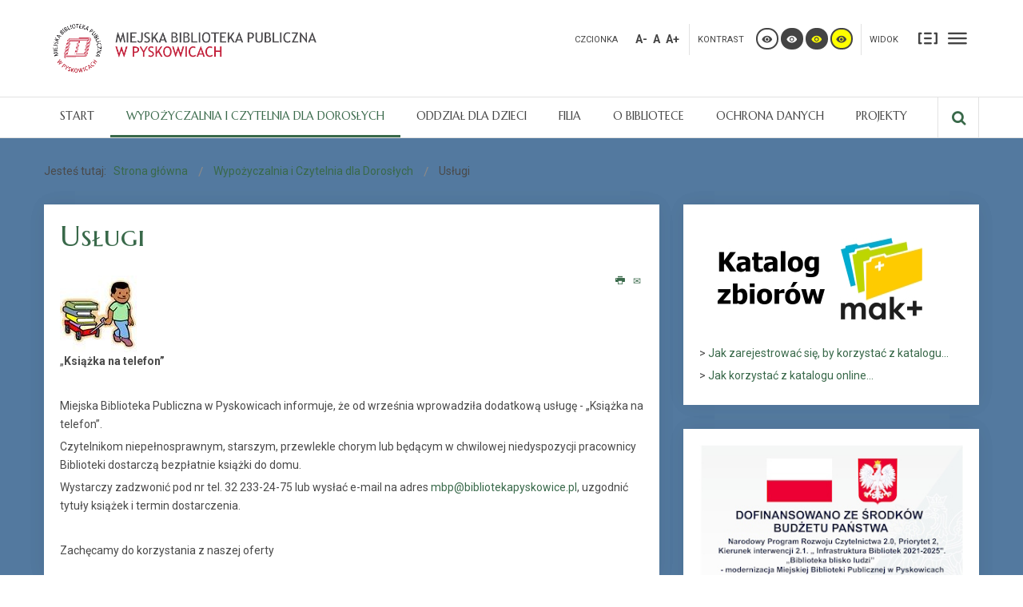

--- FILE ---
content_type: text/html; charset=utf-8
request_url: https://bibliotekapyskowice.pl/wypozyczalnia-i-czytelnia/uslugi-wypozyczalnia
body_size: 14940
content:

<!DOCTYPE html>

<html xmlns="http://www.w3.org/1999/xhtml" xml:lang="pl-pl" lang="pl-pl" dir="ltr">

<head>

		
<meta http-equiv="X-UA-Compatible" content="IE=edge">
<meta name="viewport" content="width=device-width, initial-scale=1.0" />
<meta charset="utf-8" />
	<base href="https://bibliotekapyskowice.pl/wypozyczalnia-i-czytelnia/uslugi-wypozyczalnia" />
	<meta name="keywords" content="Miejska Biblioteka Publiczna w Pyskowicach" />
	<meta name="rights" content="Miejska Biblioteka Publiczna w Pyskowicach" />
	<meta name="author" content="L" />
	<meta name="description" content="Miejska Biblioteka Publiczna w Pyskowicach" />
	<meta name="generator" content="Joomla! - Open Source Content Management" />
	<title>Usługi</title>
	<link href="https://bibliotekapyskowice.pl/wyniki-wyszukiwania?format=opensearch" rel="search" title="Szukaj Miejska Biblioteka Publiczna w Pyskowicach" type="application/opensearchdescription+xml" />
	<link href="//ajax.googleapis.com/ajax/libs/jqueryui/1.11.3/themes/base/jquery-ui.css" rel="stylesheet" />
	<link href="/plugins/system/jce/css/content.css?aa754b1f19c7df490be4b958cf085e7c" rel="stylesheet" />
	<link href="/templates/jbiblioteka-breeze/css/bootstrap.16.css" rel="stylesheet" />
	<link href="/templates/jbiblioteka-breeze/css/bootstrap_responsive.16.css" rel="stylesheet" />
	<link href="/templates/jbiblioteka-breeze/css/template.16.css" rel="stylesheet" />
	<link href="/templates/jbiblioteka-breeze/css/template_responsive.16.css" rel="stylesheet" />
	<link href="/templates/jbiblioteka-breeze/css/extended_layouts.16.css" rel="stylesheet" />
	<link href="/templates/jbiblioteka-breeze/css/font_switcher.16.css" rel="stylesheet" />
	<link href="/templates/jbiblioteka-breeze/css/color.16.css" rel="stylesheet" />
	<link href="//fonts.googleapis.com/css?family=Roboto:400,700&amp;subset=latin,latin-ext" rel="stylesheet" />
	<link href="//fonts.googleapis.com/css?family=Marcellus+SC&amp;subset=latin,latin-ext" rel="stylesheet" />
	<link href="/templates/jbiblioteka-breeze/css/ikony.css" rel="stylesheet" />
	<link href="/templates/jbiblioteka-breeze/css/custom-all.css" rel="stylesheet" />
	<link href="/templates/jbiblioteka-breeze/css/rwd.css" rel="stylesheet" />
	<link href="/templates/jbiblioteka-breeze/css/tablesaw.stackonly.css" rel="stylesheet" />
	<link href="/modules/mod_sp_accordion/style/style1.css" rel="stylesheet" />
	<link href="https://cdn.jsdelivr.net/gh/fancyapps/fancybox@3.5.7/dist/jquery.fancybox.min.css" rel="stylesheet" />
	<link href="/plugins/content/jw_sig/jw_sig/tmpl/Classic/css/template.css?v=4.2" rel="stylesheet" />
	<link href="/modules/mod_djmegamenu/assets/css/animations.css?v=4.0.0.pro" rel="stylesheet" />
	<link href="//maxcdn.bootstrapcdn.com/font-awesome/4.7.0/css/font-awesome.min.css" rel="stylesheet" />
	<link href="/templates/jbiblioteka-breeze/css/djmegamenu.16.css" rel="stylesheet" />
	<link href="/templates/jbiblioteka-breeze/css/custom.16.css" rel="stylesheet" />
	<style>
		.dj-hideitem { display: none !important; }
div.mod_search93 input[type="search"]{ width:auto; }
	</style>
	<script type="application/json" class="joomla-script-options new">{"csrf.token":"81579f4bc79c72791a467efc7757a0ec","system.paths":{"root":"","base":""}}</script>
	<script src="/media/jui/js/jquery.min.js"></script>
	<script src="/media/jui/js/jquery-noconflict.js"></script>
	<script src="//ajax.googleapis.com/ajax/libs/jqueryui/1.11.3/jquery-ui.min.js"></script>
	<script src="/media/system/js/caption.js?456a0165225df329bbcc131dca29de76"></script>
	<script src="/media/system/js/mootools-core.js?456a0165225df329bbcc131dca29de76"></script>
	<script src="/media/system/js/core.js?456a0165225df329bbcc131dca29de76"></script>
	<script src="/media/system/js/html5fallback.js"></script>
	<script src="/media/jui/js/jquery.min.js?456a0165225df329bbcc131dca29de76"></script>
	<script src="/media/jui/js/jquery-noconflict.js?456a0165225df329bbcc131dca29de76"></script>
	<script src="/media/jui/js/jquery-migrate.min.js?456a0165225df329bbcc131dca29de76"></script>
	<script src="/media/jui/js/bootstrap.min.js?456a0165225df329bbcc131dca29de76"></script>
	<script src="/media/jui/js/jquery.ui.core.min.js?456a0165225df329bbcc131dca29de76"></script>
	<script src="/media/jui/js/jquery.ui.sortable.min.js?456a0165225df329bbcc131dca29de76"></script>
	<script src="/plugins/system/ef4_jmframework/includes/assets/template/js/layout.min.js"></script>
	<script src="/templates/jbiblioteka-breeze/js/jquery.cookie.js"></script>
	<script src="/templates/jbiblioteka-breeze/js/fontswitcher.js"></script>
	<script src="/templates/jbiblioteka-breeze/js/stickybar.js"></script>
	<script src="/templates/jbiblioteka-breeze/js/pagesettings.js"></script>
	<script src="/templates/jbiblioteka-breeze/js/jquery.countTo.js"></script>
	<script src="/templates/jbiblioteka-breeze/js/scripts.js"></script>
	<script src="/templates/jbiblioteka-breeze/js/tra.js"></script>
	<script src="/templates/jbiblioteka-breeze/js/tooltip.js"></script>
	<script src="/templates/jbiblioteka-breeze/js/tablesaw.stackonly.js"></script>
	<script src="/modules/mod_sp_accordion/js/sp-accordion.js"></script>
	<script src="https://cdn.jsdelivr.net/gh/fancyapps/fancybox@3.5.7/dist/jquery.fancybox.min.js"></script>
	<script src="/modules/mod_djmegamenu/assets/js/jquery.djmegamenu.js?v=4.0.0.pro" defer></script>
	<script>
jQuery(window).on('load',  function() {
				new JCaption('img.caption');
			});jQuery(function($){ initTooltips(); $("body").on("subform-row-add", initTooltips); function initTooltips (event, container) { container = container || document;$(container).find(".hasTooltip").tooltip({"html": true,"container": "body"});} });
        (function($) {
            $(document).ready(function() {
                $.fancybox.defaults.i18n.en = {
                    CLOSE: 'Close',
                    NEXT: 'Next',
                    PREV: 'Previous',
                    ERROR: 'The requested content cannot be loaded.<br/>Please try again later.',
                    PLAY_START: 'Start slideshow',
                    PLAY_STOP: 'Pause slideshow',
                    FULL_SCREEN: 'Full screen',
                    THUMBS: 'Thumbnails',
                    DOWNLOAD: 'Download',
                    SHARE: 'Share',
                    ZOOM: 'Zoom'
                };
                $.fancybox.defaults.lang = 'en';
                $('a.fancybox-gallery').fancybox({
                    buttons: [
                        'slideShow',
                        'fullScreen',
                        'thumbs',
                        'share',
                        'download',
                        //'zoom',
                        'close'
                    ],
                    beforeShow: function(instance, current) {
                        if (current.type === 'image') {
                            var title = current.opts.$orig.attr('title');
                            current.opts.caption = (title.length ? '<b class="fancyboxCounter">Image ' + (current.index + 1) + ' of ' + instance.group.length + '</b>' + ' | ' + title : '');
                        }
                    }
                });
            });
        })(jQuery);
    
	(function(){
		var cb = function() {
			var add = function(css, id) {
				if(document.getElementById(id)) return;
				
				var l = document.createElement('link'); l.rel = 'stylesheet'; l.id = id; l.href = css;
				var h = document.getElementsByTagName('head')[0]; h.appendChild(l);
			}
			add('/media/djextensions/css/animate.min.css', 'animate_min_css');
			add('/media/djextensions/css/animate.ext.css', 'animate_ext_css');
		};
		var raf = requestAnimationFrame || mozRequestAnimationFrame || webkitRequestAnimationFrame || msRequestAnimationFrame;
		if (raf) raf(cb);
		else window.addEventListener('load', cb);
	})();
	</script>

<link href="/templates/jbiblioteka-breeze/images/favicon.ico" rel="Shortcut Icon" />
<script type="text/javascript">
	window.cookiePath = '';
</script>

<script type="text/javascript">
if(window.MooTools)
{
   if (MooTools != undefined) {
      var mHide = Element.prototype.hide;
      Element.implement({
         hide: function() {
            if (this.hasClass("hasTooltip")) {
               return this;
            }
            mHide.apply(this, arguments);
         }
      });
   }
}
jQuery(function(){
  var $searchlink = jQuery('#searchtoggl i');
  var $searchbar  = jQuery('#searchbar');
  
  jQuery('#search-ikon a').on('click', function(e){
    e.preventDefault();
    
    if(jQuery(this).attr('id') == 'searchtoggl') {
      
	   if(!$searchbar.is(":visible")) { 
        // if invisible we switch the icon to appear collapsable
        $searchlink.removeClass('fa-search').addClass('fa-close');
      } else {
        // if visible we switch the icon to appear as a toggle
        $searchlink.removeClass('fa-close').addClass('fa-search');
      }
	  
	  
	  
      $searchbar.slideToggle(300, function(){
        // callback after search bar animation
      });
    }
  });
  
  //jQuery('#searchform').submit(function(e){
    //e.preventDefault(); // stop form submission
  //});
});
</script>
<script type='text/javascript'>




	    
        jQuery(function () {
			
  jQuery('[data-toggle="tooltip"]').tooltip()
})  


</script>  
<link rel="stylesheet" href="/components/com_creativeimageslider/assets/css/main.css?version=3.1.0" type="text/css" />
<link rel="stylesheet" href="/components/com_creativeimageslider/assets/css/creative_buttons.css" type="text/css" />
<link rel="stylesheet" href="/components/com_creativeimageslider/assets/css/creativecss-ui.css" type="text/css" />
<script src="/components/com_creativeimageslider/assets/js/creativelib.js" type="text/javascript"></script>
<script src="/components/com_creativeimageslider/assets/js/creativelib-ui.js" type="text/javascript"></script>
<script src="/components/com_creativeimageslider/assets/js/mousewheel.js" type="text/javascript"></script>
<script src="/components/com_creativeimageslider/assets/js/creativeimagesliderlightbox.js?version=3.1.0" type="text/javascript"></script>
<script src="/components/com_creativeimageslider/assets/js/creativeimageslider.js?version=3.1.0" type="text/javascript"></script>
<script src="/components/com_creativeimageslider/assets/js/main.js?version=3.1.0" type="text/javascript"></script>
</head>

<body class="   sticky-bar topbar2  "><div class="dj-offcanvas-wrapper"><div class="dj-offcanvas-pusher"><div class="dj-offcanvas-pusher-in">

  <div id="jm-allpage">

  	
  		
  		
  			
  		
  			
<header id="jm-bar" class="" role="banner">
  <div id="jm-top-bar">
    <div id="jm-top-bar-in" class="container-fluid">
            <div id="jm-top-bar1" class="pull-left ">
        
    <div class="jm-module-raw  skip-ms">

        <ul class="nav menu mod-list">
<li class="item-154"><a href="#jm-main" >Przejdź do treści głównej</a></li><li class="item-155"><a href="#jm-right" >Przejdź do treści dodatkowych</a></li><li class="item-156"><a href="#jm-top-menu" >Przejdź do menu</a></li></ul>

    </div>


      </div>
          </div>
  </div>
    <div id="jm-logo-nav">
    <div id="jm-logo-nav-in" class="container-fluid">
      <div class="row-fluid">
        <div class="span4">
                    <div id="jm-logo-sitedesc" class="pull-left">
                        <div id="jm-logo"> <a href="https://bibliotekapyskowice.pl/">
                            <img src="https://bibliotekapyskowice.pl/templates/jbiblioteka-breeze/images/logo.png" alt="Miejska Biblioteka Publiczna w Pyskowicach" />
                            </a> </div>
                                  </div>
                  </div>
        <div class="span8">
                    <div id="page-settings">
                        <div id="jm-page-settings" class="pull-right">
              <ul class="nav menu">
                                <li class="resizer-label"> <span class="separator">Czcionka</span> </li>
                <li class="resizer"> <a data-toggle="tooltip" data-placement="bottom" href="#" class="jm-font-smaller hasTooltip" title="Zmniejsz rozmiar czcionki">A-</a> <a data-toggle="tooltip" data-placement="bottom" href="#" class="jm-font-normal hasTooltip" title="Domyślny rozmiar czcionki">A</a> <a data-toggle="tooltip" data-placement="bottom" href="#" class="jm-font-larger hasTooltip" title="Zwiększ rozmiar czcionki">A+</a> </li>
                                                <li class="contrast-label"> <span class="separator">kontrast</span> </li>
                <li class="contrast"> <a data-toggle="tooltip" data-placement="bottom" href="/wypozyczalnia-i-czytelnia/uslugi-wypozyczalnia?contrast=normal" class="jm-normal hasTooltip" title="Przełącz się na tryb domyślny."><span class="icon-tool_visibility"></span> <span class="jmcontrast-label">Przełącz się na tryb domyślny.</span> </a> <a data-toggle="tooltip" data-placement="bottom"  href="/wypozyczalnia-i-czytelnia/uslugi-wypozyczalnia?contrast=highcontrast" class="jm-highcontrast hasTooltip" title="Wysoki kontrast - tryb czarny i biały"><span class="icon-tool_visibility"></span> <span class="jmcontrast-label">Wysoki kontrast - tryb czarny i biały</span></a> <a data-toggle="tooltip" data-placement="bottom" href="/wypozyczalnia-i-czytelnia/uslugi-wypozyczalnia?contrast=highcontrast2" class="jm-highcontrast2 hasTooltip" title="Wysoki kontrast - tryb czarny i żółty"><span class="icon-tool_visibility"></span> <span class="jmcontrast-label">Wysoki kontrast - tryb czarny i żółty</span></a> <a  data-toggle="tooltip" data-placement="bottom"  href="/wypozyczalnia-i-czytelnia/uslugi-wypozyczalnia?contrast=highcontrast3" class="jm-highcontrast3 hasTooltip" title="Wysoki kontrast - tryb żółty i czarny"><span class="icon-tool_visibility"></span> <span class="jmcontrast-label">Wysoki kontrast - tryb żółty i czarny</span></a> </li>
                                                <li class="container-width-label"> <span class="separator">Widok</span> </li>
                <li class="container-width"> <a  data-toggle="tooltip" data-placement="bottom"  href="/wypozyczalnia-i-czytelnia/uslugi-wypozyczalnia?width=fixed" class="jm-fixed hasTooltip" title="Przełącz się na stały układ strony."><span class="icon-tool_uklad_waski"></span>Stały układ</a> <a  data-toggle="tooltip" data-placement="bottom"  href="/wypozyczalnia-i-czytelnia/uslugi-wypozyczalnia?width=wide" class="jm-wide hasTooltip" title="Przełącz się na szeroki układ strony."><span class=" icon-tool_uklad_szer"></span>Szeroki układ</a> </li>
                                                              </ul>
            </div>
                      </div>
        </div>
      </div>
    </div>
  </div>
    <div id="jm-main-nav">
    <div class="container-fluid">
      <div class="row-fluid">
        <div class="span12" style="position:relative;">
                    <nav id="jm-top-menu" class=" " role="navigation">
            
    <div class="jm-module-raw ">

        <ul id="dj-megamenu89" class="dj-megamenu dj-megamenu-override " data-options='{"wrap":null,"animIn":"fadeInUp","animOut":"zoomOut","animSpeed":"normal","openDelay":250,"closeDelay":"500","event":"mouseenter","fixed":0,"offset":0,"theme":"override","direction":"ltr","wcag":"1"}' data-trigger="979">
<li class="dj-up itemid101 first"><a class="dj-up_a  " href="/" ><span >Start</span></a></li><li class="dj-up itemid428 active parent"><a class="dj-up_a active " href="/138-czytaj/wypozy/wypozyczalnia-i-czytelnia/uslugi-wypozyczalnia" ><span class="dj-drop" >Wypożyczalnia i Czytelnia dla Dorosłych</span></a><div class="dj-subwrap  single_column subcols1"><div class="dj-subwrap-in" style="width:260px;"><div class="dj-subcol" style="width:260px"><ul class="dj-submenu"><li class="itemid432 first"><a href="/wypozyczalnia-i-czytelnia/zbiory" >Zbiory</a></li><li class="itemid433"><a href="/wypozyczalnia-i-czytelnia/kontakt-wypozyczalnia" >Kontakt</a></li><li class="itemid434 current active"><a class="active " href="/wypozyczalnia-i-czytelnia/uslugi-wypozyczalnia" >Usługi</a></li><li class="itemid452"><a href="/wypozyczalnia-i-czytelnia/czytak" >Czytak</a></li><li class="itemid718"><a href="https://xn--szukamksiki-4kb16m.pl/SkNewWeb/bstart/523002516" target="_blank" >Katalog OPAC</a></li></ul></div><div style="clear:both;height:0"></div></div></div></li><li class="dj-up itemid429 parent"><a class="dj-up_a  " href="/133-odd/wypozyczalnia-i-czytelnia/uslugi-wypozyczalnia" ><span class="dj-drop" >Oddział dla Dzieci</span></a><div class="dj-subwrap  single_column subcols1"><div class="dj-subwrap-in" style="width:260px;"><div class="dj-subcol" style="width:260px"><ul class="dj-submenu"><li class="itemid435 first"><a href="/oddzial-dla-dzieci/onas-oddzial-dla-dzieci" >O nas</a></li><li class="itemid436"><a href="/oddzial-dla-dzieci/kontakt-oddzial-dla-dzieci" >Kontakt</a></li><li class="itemid719"><a href="https://xn--szukamksiki-4kb16m.pl/SkNewWeb/bstart/523002526" target="_blank" >Katalog OPAC</a></li></ul></div><div style="clear:both;height:0"></div></div></div></li><li class="dj-up itemid430 parent"><a class="dj-up_a  " href="/148-filia/wypozyczalnia-i-czytelnia/uslugi-wypozyczalnia" ><span class="dj-drop" >Filia</span></a><div class="dj-subwrap  single_column subcols1"><div class="dj-subwrap-in" style="width:260px;"><div class="dj-subcol" style="width:260px"><ul class="dj-submenu"><li class="itemid438 first"><a href="/filia/o-filii" >O placówce</a></li><li class="itemid439"><a href="/filia/filia-kontakt" >Kontakt</a></li><li class="itemid440"><a href="/filia/filia-oferta" >Oferta</a></li><li class="itemid720"><a href="https://xn--szukamksiki-4kb16m.pl/SkNewWeb/bstart/523002525" target="_blank" >Katalog OPAC</a></li></ul></div><div style="clear:both;height:0"></div></div></div></li><li class="dj-up itemid277 parent"><a class="dj-up_a  " href="/o-bibliotece" ><span class="dj-drop" >O Bibliotece</span></a><div class="dj-subwrap  single_column subcols1"><div class="dj-subwrap-in" style="width:260px;"><div class="dj-subcol" style="width:260px"><ul class="dj-submenu"><li class="itemid280 first"><a href="/o-bibliotece/historia" >Historia</a></li><li class="itemid281"><a href="/o-bibliotece/regulaminy-i-instrukcje" >Regulaminy i instrukcje</a></li><li class="itemid431"><a href="/o-bibliotece/misja-mbp" >Misja MBP</a></li><li class="itemid842"><a href="https://www.e-bip.org.pl/upload/01162/39729/1359883-14252160.pdf" target="_blank" title="Plik PDF otwierany w nowym oknie" >Standardy ochrony małoletnich</a></li></ul></div><div style="clear:both;height:0"></div></div></div></li><li class="dj-up itemid528 parent"><a class="dj-up_a  " href="/obowiazek-informacyjny" ><span class="dj-drop" >OCHRONA DANYCH</span></a><div class="dj-subwrap  single_column subcols1"><div class="dj-subwrap-in" style="width:260px;"><div class="dj-subcol" style="width:260px"><ul class="dj-submenu"><li class="itemid746 first"><a href="/obowiazek-informacyjny/inspektor-ochrony-danych" >Inspektor Ochrony Danych</a></li></ul></div><div style="clear:both;height:0"></div></div></div></li><li class="dj-up itemid785"><a class="dj-up_a  " href="/projekty" ><span >Projekty</span></a></li></ul>



    </div>


          </nav>
                              <div id="search-ikon" class="hidden-phone hidden-tablet"><a href="#" id="searchtoggl"><i class="fa fa-search fa-lg"></i><span class="jmcontrast-label">search</span></a></div>
          <div id="searchbar" class="clearfix">
            
<div class="search hidden-phone hidden-tablet mod_search93">
  <form action="/wypozyczalnia-i-czytelnia/uslugi-wypozyczalnia" method="post" class="form-inline" id="searchform">
    <label for="mod-search-searchword" class="element-invisible">Szukaj...</label> <input name="searchword" id="mod-search-searchword" maxlength="200"  class="inputbox search-query" type="search" size="36" placeholder="Przeszukaj serwis..." /> <button class="btn-search" onclick="this.form.searchword.focus();"><i class="fa fa-search fa-lg"></i><span class="jmcontrast-label">dd</span></button>    <input type="hidden" name="task" value="search" />
    <input type="hidden" name="option" value="com_search" />
    <input type="hidden" name="Itemid" value="346" />
  </form>
</div>

          </div>
                  </div>
      </div>
    </div>
  </div>
</header>

  		
  			
  		
  			
  		
  			
  		
  			
  		
  			
  		
  			<section id="jm-main">
	<div class="container-fluid">
				<div class="row-fluid">
			<div id="jm-breadcrumbs" class="span12 ">
				
	<div class="jm-module ">

		<div  class="jm-module-in">

			
		    <div class="jm-module-content clearfix notitle">

		    	<div aria-label="Ścieżka powrotu" role="navigation">
	<ul itemscope itemtype="https://schema.org/BreadcrumbList" class="breadcrumb">
					<li>
				Jesteś tutaj: &#160;
			</li>
		
						<li itemprop="itemListElement" itemscope itemtype="https://schema.org/ListItem">
											<a itemprop="item" href="/" class="pathway"><span itemprop="name">Strona główna</span></a>
					
											<span class="divider">
							<img src="/templates/jbiblioteka-breeze/images/system/arrow.png" alt="" />						</span>
										<meta itemprop="position" content="1">
				</li>
							<li itemprop="itemListElement" itemscope itemtype="https://schema.org/ListItem">
											<a itemprop="item" href="/138-czytaj/wypozy/wypozyczalnia-i-czytelnia/uslugi-wypozyczalnia" class="pathway"><span itemprop="name">Wypożyczalnia i Czytelnia dla Dorosłych</span></a>
					
											<span class="divider">
							<img src="/templates/jbiblioteka-breeze/images/system/arrow.png" alt="" />						</span>
										<meta itemprop="position" content="2">
				</li>
							<li itemprop="itemListElement" itemscope itemtype="https://schema.org/ListItem" class="active">
					<span itemprop="name">
						Usługi					</span>
					<meta itemprop="position" content="3">
				</li>
				</ul>
</div>
	      

		    </div>

		</div>

	</div>

	

			</div>
		</div>
				<div class="row-fluid">
			<div id="jm-content" class="span8" data-xtablet="span12" data-tablet="span12" data-mobile="span12">
												<main id="jm-maincontent" role="main">
					<div class="item-page" itemscope itemtype="https://schema.org/Article">
	<meta itemprop="inLanguage" content="pl-PL" />
		<div class="page-header">
		<h1> Usługi </h1>
	</div>
	
		
								
<div class="tpl-icons">
	
					<div class="pull-right">
								<ul class="">
											<li class="print-icon"> <a href="/wypozyczalnia-i-czytelnia/uslugi-wypozyczalnia?tmpl=component&amp;print=1" title="Wydrukuj artykuł < Usługi Wypożyczalnia i Czytelnia dla Dorosłych >" onclick="window.open(this.href,'win2','status=no,toolbar=no,scrollbars=yes,titlebar=no,menubar=no,resizable=yes,width=640,height=480,directories=no,location=no'); return false;" rel="nofollow">			<span class="icon-print" aria-hidden="true"></span>
		Drukuj	</a> </li>
																<li class="email-icon"> <a href="/component/mailto/?tmpl=component&amp;template=jbiblioteka-breeze&amp;link=ae1727176b368a9f37ebca06c2dd571c0fb50739" title="Wyślij link na adres e-mail" onclick="window.open(this.href,'win2','width=400,height=450,menubar=yes,resizable=yes'); return false;" rel="nofollow">			<span class="icon-envelope" aria-hidden="true"></span>
		E-mail	</a> </li>
														</ul>
			</div>
		
	</div>
			
		
	
	
		
								<div itemprop="articleBody">
		<div><img src="/archiwalna/pliki/jpg/natelefon.jpg" border="0" /></div>
<div>
<p>„<strong>Książka na telefon”</strong></p>
<p> </p>
<p>Miejska Biblioteka Publiczna w&nbsp;Pyskowicach informuje, że od września wprowadziła dodatkową usługę - „Książka na telefon”.</p>
<p>Czytelnikom niepełnosprawnym, starszym, przewlekle chorym lub będącym w&nbsp;chwilowej niedyspozycji pracownicy Biblioteki dostarczą bezpłatnie książki do domu.</p>
<p>Wystarczy zadzwonić pod nr tel. 32 233-24-75 lub wysłać e-mail na adres <span id="cloakdd0eb7fea045c67e7a4fa2532f9c91b3"><span id="cloakef6623e8ca9abc7783824cdddf606be2">Ten adres pocztowy jest chroniony przed spamowaniem. Aby go zobaczyć, konieczne jest włączenie w przeglądarce obsługi JavaScript.</span><script type='text/javascript'>
				document.getElementById('cloakef6623e8ca9abc7783824cdddf606be2').innerHTML = '';
				var prefix = '&#109;a' + 'i&#108;' + '&#116;o';
				var path = 'hr' + 'ef' + '=';
				var addyef6623e8ca9abc7783824cdddf606be2 = 'mbp' + '&#64;';
				addyef6623e8ca9abc7783824cdddf606be2 = addyef6623e8ca9abc7783824cdddf606be2 + 'b&#105;bl&#105;&#111;t&#101;k&#97;pysk&#111;w&#105;c&#101;' + '&#46;' + 'pl';
				var addy_textef6623e8ca9abc7783824cdddf606be2 = 'mbp' + '&#64;' + 'b&#105;bl&#105;&#111;t&#101;k&#97;pysk&#111;w&#105;c&#101;' + '&#46;' + 'pl';document.getElementById('cloakef6623e8ca9abc7783824cdddf606be2').innerHTML += '<a ' + path + '\'' + prefix + ':' + addyef6623e8ca9abc7783824cdddf606be2 + '\'>'+addy_textef6623e8ca9abc7783824cdddf606be2+'<\/a>';
		</script></span>, uzgodnić tytuły książek i&nbsp;termin dostarczenia.</p>
<p> </p>
<p>Zachęcamy do korzystania z&nbsp;naszej oferty</p>
</div> 	</div>

	
							</div>

				</main>
											</div>
									<aside id="jm-right" role="complementary" class="span4" data-xtablet="span12 first-span" data-tablet="span12 first-span" data-mobile="span12 first-span">
				<div class="">
					
	<div class="jm-module ">

		<div  class="jm-module-in">

			
		    <div class="jm-module-content clearfix notitle">

		    	

<div class="custom"  >
	<p><a title="Link do katalogu" href="https://szukamksiążki.pl/SkNewWeb/astart/1159" target="_blank" rel="noopener noreferrer"><img src="/images/mak-300.jpg" alt="" /></a></p>
<p>&gt; <a title="Plik wideo mp4" href="/images/mp4/Jak-zarejestrowac-sie-by-korzystac-z-katalogu-opac-MBP-Pyskowice.mp4" target="_blank" rel="noopener noreferrer">Jak zarejestrować się, by korzystać z katalogu...</a></p>
<p>&gt; <a title="Plik wideo mp4" href="/images/mp4/Jak-korzystac-z-katalogu-online.mp4" target="_blank" rel="noopener noreferrer">Jak korzystać z katalogu online...</a></p></div>
	      

		    </div>

		</div>

	</div>

	

	<div class="jm-module ">

		<div  class="jm-module-in">

			
		    <div class="jm-module-content clearfix notitle">

		    	

<div class="custom"  >
	<p><a title="Powiększ w nowym oknie" href="/images/mbp/dofinansowane-2024-1.png" target="_blank" rel="noopener noreferrer"><img src="/images/loga/dofinansowane-2024-1-350.jpg" alt="Obraz 1" width="350" height="231" /></a></p>
<p><a title="Otwórz obraz w nowym oknie" href="/images/mbp/dofinansowane-2024-2.png" target="_blank" rel="noopener noreferrer"><img src="/images/loga/dofinansowane-2024-2-350.jpg" alt="Obraz 2" width="350" height="233" /></a></p></div>
	      

		    </div>

		</div>

	</div>

	

	<div class="jm-module ">

		<div  class="jm-module-in">

			
		    <div class="jm-module-content clearfix notitle">

		    	

<div class="custom"  >
	<p><a title="Link do Biuletynu Informacji Publicznej MBP PYSKOWICE" href="https://www.e-bip.org.pl/mbppyskowice" target="_blank" rel="alternate noopener noreferrer"><img style="display: block; margin-left: auto; margin-right: auto;" src="/images/loga/ava.jpg" alt="Logo BIP pobrane ze strony https://www.bip.gov.pl/files/view/31" width="228" height="81" /></a></p>
<hr />
<p style="text-align: center;"><a title="Link do naszego profilu na facebook" href="https://www.facebook.com/Miejska-Biblioteka-Publiczna-w-Pyskowicach-116714045074997" target="_blank" rel="noopener noreferrer"><img src="/images/loga/fb.png" alt="Logo facebook poziome" width="200" height="76" /></a></p>
<hr />
<p style="text-align: center;"><a title="Link do aktualności Dyskusyjnego Klubu Książki" href="/191-dkk"><img src="/images/loga/dkk-logo-220px.png" alt="Logo Dyskusyjnego Klubu Książki" width="220" height="29" /></a></p>
<hr />
<p style="text-align: center;"><a href="/legimi-mbp"><img src="/images/loga/logo-l.png" alt="Legimi - wypożyczaj ebooki bez limitu" width="250" height="96" /></a> </p>
<hr />
<p style="text-align: center;"><a title="Link do informacji o IBUK Libra" href="/ibuk-libra"><img src="/images/loga/logo-ibuk-pwn.jpg" alt="Logo IBUK PWN" width="350" height="101" /></a> </p>
<hr />
<p style="text-align: center;"><span style="font-size: 18pt;"><strong><a title="Link do strony Akademii" href="/akademia-seniora" target="_blank" rel="noopener noreferrer">Akademia Seniora</a></strong></span></p>
<table style="height: 88px; width: 279px; margin-left: auto; margin-right: auto;">
<tbody>
<tr style="height: 91.3833px;">
<td style="width: 188px; height: 91.3833px;">
<p><img src="/images/loga/logo-fundacja-ps.png" alt="Logo fundacji partycypacji społecznej" width="170" height="62" /></p>
</td>
<td style="width: 74px; height: 91.3833px;"><img src="/images/loga/logo-sas.jpg" alt="logo śląskiej akademii senior@" width="80" height="80" /></td>
</tr>
</tbody>
</table>
<hr />
<p style="text-align: center;"><a title="Link do strony www biblioteki narodowej" href="http://www.bn.org.pl/" target="_blank" rel="alternate noopener noreferrer"><img src="/images/loga/bn_mbp.jpg" alt="Logo Biblioteka Narodowa" width="111" height="111" /></a>   <a title="Link do strony www ministerstwa kultury i dziedzictwa narodowego" href="http://www.mkidn.gov.pl/" target="_blank" rel="alternate noopener noreferrer"><img src="/images/loga/mkidn175_mbp.jpg" alt="Logo ministerstwa kultury i dziedzictwa narodowego" width="116" height="116" /></a></p>
<p style="text-align: center;"><img src="/images/loga/NPRCz-250.jpg" alt="Logo - Narodowy Program Rozwoju Czytelnictwa" width="250" height="101" /></p>
<hr />
<p style="text-align: center;"> <a title="Link do strony www stowarzyszenia Larix" href="http://www.stowarzyszenielarix.pl/" target="_blank" rel="alternate noopener noreferrer"><img src="/images/loga/larix.png" alt="Logo stowarzyszenia Larix" width="142" height="114" /></a></p>
<p style="text-align: center;"> </p></div>
	      

		    </div>

		</div>

	</div>

	

	<div class="jm-module ">

		<div  class="jm-module-in">

			
		    <div class="jm-module-content clearfix notitle">

		    	

<div class="custom"  >
	<p><a title="Uniwersystet trzeciego wieku w Pyskowicach - link otwiera stronę w nowej karcie" href="https://utwpyskowice.pl/" target="_blank" rel="alternate noopener noreferrer"><img src="/images/mbp/utw1.jpg" alt="Uniwersystet trzeciego wieku w Pyskowicach" width="281" height="126" /></a></p></div>
	      

		    </div>

		</div>

	</div>

	

	<div class="jm-module ">

		<div  class="jm-module-in">

			
		   		<h3 class="jm-title  "><span>Harmonijka</span></h3>

		   	
		    <div class="jm-module-content clearfix ">

		    	<script type="text/javascript">
	jQuery(function($) {
		$('#accordion_sp1_id114').spAccordion({
			hidefirst: 1		});
	});
</script>	
<div id="accordion_sp1_id114" class="sp-accordion sp-accordion-JM ">
			<div class="sp-accordion-item">
			<div class="toggler">
				<span><span> „Literacki Świat – Pogromca Olbrzy</span></span>
			</div>
			<div class="clr"></div>
			<div class="sp-accordion-container">
				<div class="sp-accordion-inner">
					<p></p>
															
					<p>5 kwietnia odbył się w Miejskiej Bibliotece Publicznej w Pyskowicach finał konkursu literackiego „Literacki Świat – Pogromca Olbrzyma”. Uczestnikom bardzo dziękujemy za zaangażowanie.<br /> <strong>Zwycięzcom serdecznie gratulujemy!</strong></p>
<p><strong><img src="/images/filia/OlbrzymMBP.jpg" alt="Zdjęcie uczestników" width="640" height="480" /></strong></p>					<div class="clr"></div>
											<a class="readmore" href="/wypozyczalnia-i-czytelnia/uslugi-wypozyczalnia/148-filia/813-literacki-swiat-pogromca-olbrzyma"><span>Więcej</span></a>
										<p></p>
				</div>
			</div>
		</div>
			<div class="sp-accordion-item">
			<div class="toggler">
				<span><span> „Mała Książka –Wielki Człowiek”</span></span>
			</div>
			<div class="clr"></div>
			<div class="sp-accordion-container">
				<div class="sp-accordion-inner">
					<p></p>
															
					<p>Drodzy Rodzice i Czytelnicy!</p>
<p>Ruszyła nowa edycja projektu „Mała Książka –Wielki Człowiek” skierowana do dzieci przedszkolnych. Nowością w tegorocznej kampanii są Wyprawki w wersji ukraińsko-polskiej. Serdecznie zapraszamy wraz z Pociechami do Oddziału dla Dzieci i Filii nr 1, gdzie bibliotekarze udzielą Wam wszelkich informacji o projekcie, a Najmłodsi będą mieli okazję „ stawiać pierwsze kroki” w miejscu zwanym biblioteką.</p>
<p>

<!-- JoomlaWorks "Simple Image Gallery" Plugin (v4.2) starts here -->

<ul id="sigFreeIdbb4ec561a2" class="sigFreeContainer sigFreeClassic">
        <li class="sigFreeThumb">
        <a href="/images/slajder/mala-ksiazka/IMG-20221028-WA0002.jpg" class="sigFreeLink fancybox-gallery" style="width:200px;height:160px;" title="You are viewing the image with filename IMG-20221028-WA0002.jpg" data-thumb="/cache/jw_sig/jw_sig_cache_bb4ec561a2_img-20221028-wa0002.jpg" target="_blank" data-fancybox="gallerybb4ec561a2">
            <img class="sigFreeImg" src="/plugins/content/jw_sig/jw_sig/includes/images/transparent.gif" alt="Click to enlarge image IMG-20221028-WA0002.jpg" title="Click to enlarge image IMG-20221028-WA0002.jpg" style="width:200px;height:160px;background-image:url('/cache/jw_sig/jw_sig_cache_bb4ec561a2_img-20221028-wa0002.jpg');" />
        </a>
    </li>
        <li class="sigFreeThumb">
        <a href="/images/slajder/mala-ksiazka/IMG-20221028-WA0003.jpg" class="sigFreeLink fancybox-gallery" style="width:200px;height:160px;" title="You are viewing the image with filename IMG-20221028-WA0003.jpg" data-thumb="/cache/jw_sig/jw_sig_cache_bb4ec561a2_img-20221028-wa0003.jpg" target="_blank" data-fancybox="gallerybb4ec561a2">
            <img class="sigFreeImg" src="/plugins/content/jw_sig/jw_sig/includes/images/transparent.gif" alt="Click to enlarge image IMG-20221028-WA0003.jpg" title="Click to enlarge image IMG-20221028-WA0003.jpg" style="width:200px;height:160px;background-image:url('/cache/jw_sig/jw_sig_cache_bb4ec561a2_img-20221028-wa0003.jpg');" />
        </a>
    </li>
        <li class="sigFreeThumb">
        <a href="/images/slajder/mala-ksiazka/IMG-20221028-WA0004.jpg" class="sigFreeLink fancybox-gallery" style="width:200px;height:160px;" title="You are viewing the image with filename IMG-20221028-WA0004.jpg" data-thumb="/cache/jw_sig/jw_sig_cache_bb4ec561a2_img-20221028-wa0004.jpg" target="_blank" data-fancybox="gallerybb4ec561a2">
            <img class="sigFreeImg" src="/plugins/content/jw_sig/jw_sig/includes/images/transparent.gif" alt="Click to enlarge image IMG-20221028-WA0004.jpg" title="Click to enlarge image IMG-20221028-WA0004.jpg" style="width:200px;height:160px;background-image:url('/cache/jw_sig/jw_sig_cache_bb4ec561a2_img-20221028-wa0004.jpg');" />
        </a>
    </li>
        <li class="sigFreeThumb">
        <a href="/images/slajder/mala-ksiazka/IMG-20221028-WA0005.jpg" class="sigFreeLink fancybox-gallery" style="width:200px;height:160px;" title="You are viewing the image with filename IMG-20221028-WA0005.jpg" data-thumb="/cache/jw_sig/jw_sig_cache_bb4ec561a2_img-20221028-wa0005.jpg" target="_blank" data-fancybox="gallerybb4ec561a2">
            <img class="sigFreeImg" src="/plugins/content/jw_sig/jw_sig/includes/images/transparent.gif" alt="Click to enlarge image IMG-20221028-WA0005.jpg" title="Click to enlarge image IMG-20221028-WA0005.jpg" style="width:200px;height:160px;background-image:url('/cache/jw_sig/jw_sig_cache_bb4ec561a2_img-20221028-wa0005.jpg');" />
        </a>
    </li>
        <li class="sigFreeClear">&nbsp;</li>
</ul>


<!-- JoomlaWorks "Simple Image Gallery" Plugin (v4.2) ends here -->

</p>					<div class="clr"></div>
											<a class="readmore" href="/wypozyczalnia-i-czytelnia/uslugi-wypozyczalnia/138-czytaj/wypozyczalnia-mbp-pyskowice/960-mala-ksiazka-wielki-czlowiek-2"><span>Więcej</span></a>
										<p></p>
				</div>
			</div>
		</div>
			<div class="sp-accordion-item">
			<div class="toggler">
				<span><span> „Mała Książka –Wielki Człowiek”</span></span>
			</div>
			<div class="clr"></div>
			<div class="sp-accordion-container">
				<div class="sp-accordion-inner">
					<p></p>
															
					<p>Drodzy Rodzice i Czytelnicy!</p>
<p>Ruszyła nowa edycja projektu „Mała Książka –Wielki Człowiek” skierowana do dzieci przedszkolnych. Nowością w tegorocznej kampanii są Wyprawki w wersji ukraińsko-polskiej. Serdecznie zapraszamy wraz z Pociechami do Oddziału dla Dzieci i Filii nr 1, gdzie bibliotekarze udzielą Wam wszelkich informacji o projekcie, a Najmłodsi będą mieli okazję „ stawiać pierwsze kroki” w miejscu zwanym biblioteką.</p>
<p>

<!-- JoomlaWorks "Simple Image Gallery" Plugin (v4.2) starts here -->

<ul id="sigFreeIdbb4ec561a2" class="sigFreeContainer sigFreeClassic">
        <li class="sigFreeThumb">
        <a href="/images/slajder/mala-ksiazka/IMG-20221028-WA0002.jpg" class="sigFreeLink fancybox-gallery" style="width:200px;height:160px;" title="You are viewing the image with filename IMG-20221028-WA0002.jpg" data-thumb="/cache/jw_sig/jw_sig_cache_bb4ec561a2_img-20221028-wa0002.jpg" target="_blank" data-fancybox="gallerybb4ec561a2">
            <img class="sigFreeImg" src="/plugins/content/jw_sig/jw_sig/includes/images/transparent.gif" alt="Click to enlarge image IMG-20221028-WA0002.jpg" title="Click to enlarge image IMG-20221028-WA0002.jpg" style="width:200px;height:160px;background-image:url('/cache/jw_sig/jw_sig_cache_bb4ec561a2_img-20221028-wa0002.jpg');" />
        </a>
    </li>
        <li class="sigFreeThumb">
        <a href="/images/slajder/mala-ksiazka/IMG-20221028-WA0003.jpg" class="sigFreeLink fancybox-gallery" style="width:200px;height:160px;" title="You are viewing the image with filename IMG-20221028-WA0003.jpg" data-thumb="/cache/jw_sig/jw_sig_cache_bb4ec561a2_img-20221028-wa0003.jpg" target="_blank" data-fancybox="gallerybb4ec561a2">
            <img class="sigFreeImg" src="/plugins/content/jw_sig/jw_sig/includes/images/transparent.gif" alt="Click to enlarge image IMG-20221028-WA0003.jpg" title="Click to enlarge image IMG-20221028-WA0003.jpg" style="width:200px;height:160px;background-image:url('/cache/jw_sig/jw_sig_cache_bb4ec561a2_img-20221028-wa0003.jpg');" />
        </a>
    </li>
        <li class="sigFreeThumb">
        <a href="/images/slajder/mala-ksiazka/IMG-20221028-WA0004.jpg" class="sigFreeLink fancybox-gallery" style="width:200px;height:160px;" title="You are viewing the image with filename IMG-20221028-WA0004.jpg" data-thumb="/cache/jw_sig/jw_sig_cache_bb4ec561a2_img-20221028-wa0004.jpg" target="_blank" data-fancybox="gallerybb4ec561a2">
            <img class="sigFreeImg" src="/plugins/content/jw_sig/jw_sig/includes/images/transparent.gif" alt="Click to enlarge image IMG-20221028-WA0004.jpg" title="Click to enlarge image IMG-20221028-WA0004.jpg" style="width:200px;height:160px;background-image:url('/cache/jw_sig/jw_sig_cache_bb4ec561a2_img-20221028-wa0004.jpg');" />
        </a>
    </li>
        <li class="sigFreeThumb">
        <a href="/images/slajder/mala-ksiazka/IMG-20221028-WA0005.jpg" class="sigFreeLink fancybox-gallery" style="width:200px;height:160px;" title="You are viewing the image with filename IMG-20221028-WA0005.jpg" data-thumb="/cache/jw_sig/jw_sig_cache_bb4ec561a2_img-20221028-wa0005.jpg" target="_blank" data-fancybox="gallerybb4ec561a2">
            <img class="sigFreeImg" src="/plugins/content/jw_sig/jw_sig/includes/images/transparent.gif" alt="Click to enlarge image IMG-20221028-WA0005.jpg" title="Click to enlarge image IMG-20221028-WA0005.jpg" style="width:200px;height:160px;background-image:url('/cache/jw_sig/jw_sig_cache_bb4ec561a2_img-20221028-wa0005.jpg');" />
        </a>
    </li>
        <li class="sigFreeClear">&nbsp;</li>
</ul>


<!-- JoomlaWorks "Simple Image Gallery" Plugin (v4.2) ends here -->

</p>					<div class="clr"></div>
											<a class="readmore" href="/wypozyczalnia-i-czytelnia/uslugi-wypozyczalnia/133-odd/961-mala-ksiazka-wielki-czlowiek-2o"><span>Więcej</span></a>
										<p></p>
				</div>
			</div>
		</div>
			<div class="sp-accordion-item">
			<div class="toggler">
				<span><span> Fotorelacja z ferii 2017 - Oddział</span></span>
			</div>
			<div class="clr"></div>
			<div class="sp-accordion-container">
				<div class="sp-accordion-inner">
					<p></p>
															
					<p><!-- Creative Image Slider Start -->
<div class="cis_main_wrapper_canvas">
    <div id="cis_slider_3_10000"
         data-cis_base="https://bibliotekapyskowice.pl/"
         data-id="cis_slider_3_10000"
         data-slider_id="3"
         data-module_id="10000"
         data-cis_overlay_animation_type="0"
         data-cis_overlay_type="0"
         data-inf_scroll_enabled="0"
         data-mouse_scroll_enabled="0"
         data-cis_touch_enabled="0"
         data-item_correction_enabled="1"
         data-cis_popup_event="0"
         data-link_open_event="3"
         data-slider_full_size="0"
         class="cis_main_wrapper cis_plg cis_wrapper_10000_3"
    >
            <div class="cis_images_row">
                <!-- arrows start -->
                <img class="cis_button_left" src="https://bibliotekapyskowice.pl/components/com_creativeimageslider/assets/images/arrows/cis_button_left26.png" alt="" title="" />
                <img class="cis_button_right" src="https://bibliotekapyskowice.pl/components/com_creativeimageslider/assets/images/arrows/cis_button_right26.png" alt="" title="" />
                <!-- arrows end -->
                <!-- options data start -->
                <div class="cis_arrow_data" style="display: none !important;">28,15,0,50,1</div>
                <div class="cis_moving_data" style="display: none !important;">600,600,60,1,5000,1000,25,2000</div>
                <div class="cis_popup_data" style="display: none !important;">90,300,1,50,12,25,50,1,70,12,1,50,1,1,1,5000</div>
                <div class="cis_options_data" style="display: none !important;">0,1,0,0,0,40,10,5,0,1,0,15,0,1</div>
                <!-- options data end -->
                <!-- images holder start -->
                <div class="cis_images_holder" style="height: 250px !important;">
                    <div class="cis_row_item cis_item_21"
     id="cis_item_21"
     data-cis_popup_link="/images/slajder/ferie_odd_2017/Ferie_2017_ODD_1.JPG"
     data-item_id="21"
>
    <div class="cis_popup_caption" style="display: none !important;"></div>
    <div class="cis_row_item_loader cis_row_item_loader_color2" style="height: 250px !important;"></div>
    <div class="cis_row_item_inner cis_row_hidden_element">
        <img src="/images/slajder/ferie_odd_2017/Ferie_2017_ODD_1.JPG" class="cis_img_item"  style="height: 250px !important;" alt="Ferie_2017_ODD_1.JPG" title="Ferie_2017_ODD_1.JPG" />
        <div class="cis_row_item_overlay "
             data-cis_popup_event="0"
             data-link_open_event="3"
             data-cis_click_url="#"
             data-cis_click_target="0"
             data-cis_button_visible="1"
        >
            <div class="cis_row_item_txt_wrapper ">
    <div class="cis_row_item_overlay_txt ">
        <div class="cis_txt_inner ">Ferie_2017_ODD_1.JPG</div>
    </div>
</div>
            
        </div>
    </div>
</div><div class="cis_row_item cis_item_22"
     id="cis_item_22"
     data-cis_popup_link="/images/slajder/ferie_odd_2017/Ferie_2017_ODD_2.JPG"
     data-item_id="22"
>
    <div class="cis_popup_caption" style="display: none !important;"></div>
    <div class="cis_row_item_loader cis_row_item_loader_color1" style="height: 250px !important;"></div>
    <div class="cis_row_item_inner cis_row_hidden_element">
        <img src="/images/slajder/ferie_odd_2017/Ferie_2017_ODD_2.JPG" class="cis_img_item"  style="height: 250px !important;" alt="Ferie_2017_ODD_2.JPG" title="Ferie_2017_ODD_2.JPG" />
        <div class="cis_row_item_overlay "
             data-cis_popup_event="0"
             data-link_open_event="3"
             data-cis_click_url="#"
             data-cis_click_target="0"
             data-cis_button_visible="1"
        >
            <div class="cis_row_item_txt_wrapper ">
    <div class="cis_row_item_overlay_txt ">
        <div class="cis_txt_inner ">Ferie_2017_ODD_2.JPG</div>
    </div>
</div>
            
        </div>
    </div>
</div><div class="cis_row_item cis_item_23"
     id="cis_item_23"
     data-cis_popup_link="/images/slajder/ferie_odd_2017/Ferie_2017_ODD_3.JPG"
     data-item_id="23"
>
    <div class="cis_popup_caption" style="display: none !important;"></div>
    <div class="cis_row_item_loader cis_row_item_loader_color2" style="height: 250px !important;"></div>
    <div class="cis_row_item_inner cis_row_hidden_element">
        <img src="/images/slajder/ferie_odd_2017/Ferie_2017_ODD_3.JPG" class="cis_img_item"  style="height: 250px !important;" alt="Ferie_2017_ODD_3.JPG" title="Ferie_2017_ODD_3.JPG" />
        <div class="cis_row_item_overlay "
             data-cis_popup_event="0"
             data-link_open_event="3"
             data-cis_click_url="#"
             data-cis_click_target="0"
             data-cis_button_visible="1"
        >
            <div class="cis_row_item_txt_wrapper ">
    <div class="cis_row_item_overlay_txt ">
        <div class="cis_txt_inner ">Ferie_2017_ODD_3.JPG</div>
    </div>
</div>
            
        </div>
    </div>
</div><div class="cis_row_item cis_item_24"
     id="cis_item_24"
     data-cis_popup_link="/images/slajder/ferie_odd_2017/Ferie_2017_ODD_4.JPG"
     data-item_id="24"
>
    <div class="cis_popup_caption" style="display: none !important;"></div>
    <div class="cis_row_item_loader cis_row_item_loader_color1" style="height: 250px !important;"></div>
    <div class="cis_row_item_inner cis_row_hidden_element">
        <img src="/images/slajder/ferie_odd_2017/Ferie_2017_ODD_4.JPG" class="cis_img_item"  style="height: 250px !important;" alt="Ferie_2017_ODD_4.JPG" title="Ferie_2017_ODD_4.JPG" />
        <div class="cis_row_item_overlay "
             data-cis_popup_event="0"
             data-link_open_event="3"
             data-cis_click_url="#"
             data-cis_click_target="0"
             data-cis_button_visible="1"
        >
            <div class="cis_row_item_txt_wrapper ">
    <div class="cis_row_item_overlay_txt ">
        <div class="cis_txt_inner ">Ferie_2017_ODD_4.JPG</div>
    </div>
</div>
            
        </div>
    </div>
</div><div class="cis_row_item cis_item_25"
     id="cis_item_25"
     data-cis_popup_link="/images/slajder/ferie_odd_2017/Ferie_2017_ODD_5.JPG"
     data-item_id="25"
>
    <div class="cis_popup_caption" style="display: none !important;"></div>
    <div class="cis_row_item_loader cis_row_item_loader_color2" style="height: 250px !important;"></div>
    <div class="cis_row_item_inner cis_row_hidden_element">
        <img src="/images/slajder/ferie_odd_2017/Ferie_2017_ODD_5.JPG" class="cis_img_item"  style="height: 250px !important;" alt="Ferie_2017_ODD_5.JPG" title="Ferie_2017_ODD_5.JPG" />
        <div class="cis_row_item_overlay "
             data-cis_popup_event="0"
             data-link_open_event="3"
             data-cis_click_url="#"
             data-cis_click_target="0"
             data-cis_button_visible="1"
        >
            <div class="cis_row_item_txt_wrapper ">
    <div class="cis_row_item_overlay_txt ">
        <div class="cis_txt_inner ">Ferie_2017_ODD_5.JPG</div>
    </div>
</div>
            
        </div>
    </div>
</div><div class="cis_row_item cis_item_26"
     id="cis_item_26"
     data-cis_popup_link="/images/slajder/ferie_odd_2017/Ferie_2017_ODD_6.JPG"
     data-item_id="26"
>
    <div class="cis_popup_caption" style="display: none !important;"></div>
    <div class="cis_row_item_loader cis_row_item_loader_color1" style="height: 250px !important;"></div>
    <div class="cis_row_item_inner cis_row_hidden_element">
        <img src="/images/slajder/ferie_odd_2017/Ferie_2017_ODD_6.JPG" class="cis_img_item"  style="height: 250px !important;" alt="Ferie_2017_ODD_6.JPG" title="Ferie_2017_ODD_6.JPG" />
        <div class="cis_row_item_overlay "
             data-cis_popup_event="0"
             data-link_open_event="3"
             data-cis_click_url="#"
             data-cis_click_target="0"
             data-cis_button_visible="1"
        >
            <div class="cis_row_item_txt_wrapper ">
    <div class="cis_row_item_overlay_txt ">
        <div class="cis_txt_inner ">Ferie_2017_ODD_6.JPG</div>
    </div>
</div>
            
        </div>
    </div>
</div><div class="cis_row_item cis_item_27"
     id="cis_item_27"
     data-cis_popup_link="/images/slajder/ferie_odd_2017/Ferie_2017_ODD_7.JPG"
     data-item_id="27"
>
    <div class="cis_popup_caption" style="display: none !important;"></div>
    <div class="cis_row_item_loader cis_row_item_loader_color2" style="height: 250px !important;"></div>
    <div class="cis_row_item_inner cis_row_hidden_element">
        <img src="/images/slajder/ferie_odd_2017/Ferie_2017_ODD_7.JPG" class="cis_img_item"  style="height: 250px !important;" alt="Ferie_2017_ODD_7.JPG" title="Ferie_2017_ODD_7.JPG" />
        <div class="cis_row_item_overlay "
             data-cis_popup_event="0"
             data-link_open_event="3"
             data-cis_click_url="#"
             data-cis_click_target="0"
             data-cis_button_visible="1"
        >
            <div class="cis_row_item_txt_wrapper ">
    <div class="cis_row_item_overlay_txt ">
        <div class="cis_txt_inner ">Ferie_2017_ODD_7.JPG</div>
    </div>
</div>
            
        </div>
    </div>
</div><div class="cis_row_item cis_item_28"
     id="cis_item_28"
     data-cis_popup_link="/images/slajder/ferie_odd_2017/Ferie_2017_ODD_8.JPG"
     data-item_id="28"
>
    <div class="cis_popup_caption" style="display: none !important;"></div>
    <div class="cis_row_item_loader cis_row_item_loader_color1" style="height: 250px !important;"></div>
    <div class="cis_row_item_inner cis_row_hidden_element">
        <img src="/images/slajder/ferie_odd_2017/Ferie_2017_ODD_8.JPG" class="cis_img_item"  style="height: 250px !important;" alt="Ferie_2017_ODD_8.JPG" title="Ferie_2017_ODD_8.JPG" />
        <div class="cis_row_item_overlay "
             data-cis_popup_event="0"
             data-link_open_event="3"
             data-cis_click_url="#"
             data-cis_click_target="0"
             data-cis_button_visible="1"
        >
            <div class="cis_row_item_txt_wrapper ">
    <div class="cis_row_item_overlay_txt ">
        <div class="cis_txt_inner ">Ferie_2017_ODD_8.JPG</div>
    </div>
</div>
            
        </div>
    </div>
</div><div class="cis_row_item cis_item_29"
     id="cis_item_29"
     data-cis_popup_link="/images/slajder/ferie_odd_2017/Ferie_2017_ODD_9.JPG"
     data-item_id="29"
>
    <div class="cis_popup_caption" style="display: none !important;"></div>
    <div class="cis_row_item_loader cis_row_item_loader_color2" style="height: 250px !important;"></div>
    <div class="cis_row_item_inner cis_row_hidden_element">
        <img src="/images/slajder/ferie_odd_2017/Ferie_2017_ODD_9.JPG" class="cis_img_item"  style="height: 250px !important;" alt="Ferie_2017_ODD_9.JPG" title="Ferie_2017_ODD_9.JPG" />
        <div class="cis_row_item_overlay "
             data-cis_popup_event="0"
             data-link_open_event="3"
             data-cis_click_url="#"
             data-cis_click_target="0"
             data-cis_button_visible="1"
        >
            <div class="cis_row_item_txt_wrapper ">
    <div class="cis_row_item_overlay_txt ">
        <div class="cis_txt_inner ">Ferie_2017_ODD_9.JPG</div>
    </div>
</div>
            
        </div>
    </div>
</div><div class="cis_row_item cis_item_30"
     id="cis_item_30"
     data-cis_popup_link="/images/slajder/ferie_odd_2017/Ferie_2017_ODD_10.JPG"
     data-item_id="30"
>
    <div class="cis_popup_caption" style="display: none !important;"></div>
    <div class="cis_row_item_loader cis_row_item_loader_color1" style="height: 250px !important;"></div>
    <div class="cis_row_item_inner cis_row_hidden_element">
        <img src="/images/slajder/ferie_odd_2017/Ferie_2017_ODD_10.JPG" class="cis_img_item"  style="height: 250px !important;" alt="Ferie_2017_ODD_10.JPG" title="Ferie_2017_ODD_10.JPG" />
        <div class="cis_row_item_overlay "
             data-cis_popup_event="0"
             data-link_open_event="3"
             data-cis_click_url="#"
             data-cis_click_target="0"
             data-cis_button_visible="1"
        >
            <div class="cis_row_item_txt_wrapper ">
    <div class="cis_row_item_overlay_txt ">
        <div class="cis_txt_inner ">Ferie_2017_ODD_10.JPG</div>
    </div>
</div>
            
        </div>
    </div>
</div><div class="cis_row_item cis_item_31"
     id="cis_item_31"
     data-cis_popup_link="/images/slajder/ferie_odd_2017/Ferie_2017_ODD_11.JPG"
     data-item_id="31"
>
    <div class="cis_popup_caption" style="display: none !important;"></div>
    <div class="cis_row_item_loader cis_row_item_loader_color2" style="height: 250px !important;"></div>
    <div class="cis_row_item_inner cis_row_hidden_element">
        <img src="/images/slajder/ferie_odd_2017/Ferie_2017_ODD_11.JPG" class="cis_img_item"  style="height: 250px !important;" alt="Ferie_2017_ODD_11.JPG" title="Ferie_2017_ODD_11.JPG" />
        <div class="cis_row_item_overlay "
             data-cis_popup_event="0"
             data-link_open_event="3"
             data-cis_click_url="#"
             data-cis_click_target="0"
             data-cis_button_visible="1"
        >
            <div class="cis_row_item_txt_wrapper ">
    <div class="cis_row_item_overlay_txt ">
        <div class="cis_txt_inner ">Ferie_2017_ODD_11.JPG</div>
    </div>
</div>
            
        </div>
    </div>
</div><div class="cis_row_item cis_item_32"
     id="cis_item_32"
     data-cis_popup_link="/images/slajder/ferie_odd_2017/Ferie_2017_ODD_12.JPG"
     data-item_id="32"
>
    <div class="cis_popup_caption" style="display: none !important;"></div>
    <div class="cis_row_item_loader cis_row_item_loader_color1" style="height: 250px !important;"></div>
    <div class="cis_row_item_inner cis_row_hidden_element">
        <img src="/images/slajder/ferie_odd_2017/Ferie_2017_ODD_12.JPG" class="cis_img_item"  style="height: 250px !important;" alt="Ferie_2017_ODD_12.JPG" title="Ferie_2017_ODD_12.JPG" />
        <div class="cis_row_item_overlay "
             data-cis_popup_event="0"
             data-link_open_event="3"
             data-cis_click_url="#"
             data-cis_click_target="0"
             data-cis_button_visible="1"
        >
            <div class="cis_row_item_txt_wrapper ">
    <div class="cis_row_item_overlay_txt ">
        <div class="cis_txt_inner ">Ferie_2017_ODD_12.JPG</div>
    </div>
</div>
            
        </div>
    </div>
</div><div class="cis_row_item cis_item_33"
     id="cis_item_33"
     data-cis_popup_link="/images/slajder/ferie_odd_2017/Ferie_2017_ODD_13.JPG"
     data-item_id="33"
>
    <div class="cis_popup_caption" style="display: none !important;"></div>
    <div class="cis_row_item_loader cis_row_item_loader_color2" style="height: 250px !important;"></div>
    <div class="cis_row_item_inner cis_row_hidden_element">
        <img src="/images/slajder/ferie_odd_2017/Ferie_2017_ODD_13.JPG" class="cis_img_item"  style="height: 250px !important;" alt="Ferie_2017_ODD_13.JPG" title="Ferie_2017_ODD_13.JPG" />
        <div class="cis_row_item_overlay "
             data-cis_popup_event="0"
             data-link_open_event="3"
             data-cis_click_url="#"
             data-cis_click_target="0"
             data-cis_button_visible="1"
        >
            <div class="cis_row_item_txt_wrapper ">
    <div class="cis_row_item_overlay_txt ">
        <div class="cis_txt_inner ">Ferie_2017_ODD_13.JPG</div>
    </div>
</div>
            
        </div>
    </div>
</div><div class="cis_row_item cis_item_34"
     id="cis_item_34"
     data-cis_popup_link="/images/slajder/ferie_odd_2017/Ferie_2017_ODD_14.JPG"
     data-item_id="34"
>
    <div class="cis_popup_caption" style="display: none !important;"></div>
    <div class="cis_row_item_loader cis_row_item_loader_color1" style="height: 250px !important;"></div>
    <div class="cis_row_item_inner cis_row_hidden_element">
        <img src="/images/slajder/ferie_odd_2017/Ferie_2017_ODD_14.JPG" class="cis_img_item"  style="height: 250px !important;" alt="Ferie_2017_ODD_14.JPG" title="Ferie_2017_ODD_14.JPG" />
        <div class="cis_row_item_overlay "
             data-cis_popup_event="0"
             data-link_open_event="3"
             data-cis_click_url="#"
             data-cis_click_target="0"
             data-cis_button_visible="1"
        >
            <div class="cis_row_item_txt_wrapper ">
    <div class="cis_row_item_overlay_txt ">
        <div class="cis_txt_inner ">Ferie_2017_ODD_14.JPG</div>
    </div>
</div>
            
        </div>
    </div>
</div><div class="cis_row_item cis_item_35"
     id="cis_item_35"
     data-cis_popup_link="/images/slajder/ferie_odd_2017/Ferie_2017_ODD_15.JPG"
     data-item_id="35"
>
    <div class="cis_popup_caption" style="display: none !important;"></div>
    <div class="cis_row_item_loader cis_row_item_loader_color2" style="height: 250px !important;"></div>
    <div class="cis_row_item_inner cis_row_hidden_element">
        <img src="/images/slajder/ferie_odd_2017/Ferie_2017_ODD_15.JPG" class="cis_img_item"  style="height: 250px !important;" alt="Ferie_2017_ODD_15.JPG" title="Ferie_2017_ODD_15.JPG" />
        <div class="cis_row_item_overlay "
             data-cis_popup_event="0"
             data-link_open_event="3"
             data-cis_click_url="#"
             data-cis_click_target="0"
             data-cis_button_visible="1"
        >
            <div class="cis_row_item_txt_wrapper ">
    <div class="cis_row_item_overlay_txt ">
        <div class="cis_txt_inner ">Ferie_2017_ODD_15.JPG</div>
    </div>
</div>
            
        </div>
    </div>
</div><div class="cis_row_item cis_item_36"
     id="cis_item_36"
     data-cis_popup_link="/images/slajder/ferie_odd_2017/Ferie_2017_ODD_16.JPG"
     data-item_id="36"
>
    <div class="cis_popup_caption" style="display: none !important;"></div>
    <div class="cis_row_item_loader cis_row_item_loader_color1" style="height: 250px !important;"></div>
    <div class="cis_row_item_inner cis_row_hidden_element">
        <img src="/images/slajder/ferie_odd_2017/Ferie_2017_ODD_16.JPG" class="cis_img_item"  style="height: 250px !important;" alt="Ferie_2017_ODD_16.JPG" title="Ferie_2017_ODD_16.JPG" />
        <div class="cis_row_item_overlay "
             data-cis_popup_event="0"
             data-link_open_event="3"
             data-cis_click_url="#"
             data-cis_click_target="0"
             data-cis_button_visible="1"
        >
            <div class="cis_row_item_txt_wrapper ">
    <div class="cis_row_item_overlay_txt ">
        <div class="cis_txt_inner ">Ferie_2017_ODD_16.JPG</div>
    </div>
</div>
            
        </div>
    </div>
</div><div class="cis_row_item cis_item_37"
     id="cis_item_37"
     data-cis_popup_link="/images/slajder/ferie_odd_2017/Ferie_2017_ODD_17.JPG"
     data-item_id="37"
>
    <div class="cis_popup_caption" style="display: none !important;"></div>
    <div class="cis_row_item_loader cis_row_item_loader_color2" style="height: 250px !important;"></div>
    <div class="cis_row_item_inner cis_row_hidden_element">
        <img src="/images/slajder/ferie_odd_2017/Ferie_2017_ODD_17.JPG" class="cis_img_item"  style="height: 250px !important;" alt="Ferie_2017_ODD_17.JPG" title="Ferie_2017_ODD_17.JPG" />
        <div class="cis_row_item_overlay "
             data-cis_popup_event="0"
             data-link_open_event="3"
             data-cis_click_url="#"
             data-cis_click_target="0"
             data-cis_button_visible="1"
        >
            <div class="cis_row_item_txt_wrapper ">
    <div class="cis_row_item_overlay_txt ">
        <div class="cis_txt_inner ">Ferie_2017_ODD_17.JPG</div>
    </div>
</div>
            
        </div>
    </div>
</div><div class="cis_row_item cis_item_38"
     id="cis_item_38"
     data-cis_popup_link="/images/slajder/ferie_odd_2017/Ferie_2017_ODD_18.JPG"
     data-item_id="38"
>
    <div class="cis_popup_caption" style="display: none !important;"></div>
    <div class="cis_row_item_loader cis_row_item_loader_color1" style="height: 250px !important;"></div>
    <div class="cis_row_item_inner cis_row_hidden_element">
        <img src="/images/slajder/ferie_odd_2017/Ferie_2017_ODD_18.JPG" class="cis_img_item"  style="height: 250px !important;" alt="Ferie_2017_ODD_18.JPG" title="Ferie_2017_ODD_18.JPG" />
        <div class="cis_row_item_overlay "
             data-cis_popup_event="0"
             data-link_open_event="3"
             data-cis_click_url="#"
             data-cis_click_target="0"
             data-cis_button_visible="1"
        >
            <div class="cis_row_item_txt_wrapper ">
    <div class="cis_row_item_overlay_txt ">
        <div class="cis_txt_inner ">Ferie_2017_ODD_18.JPG</div>
    </div>
</div>
            
        </div>
    </div>
</div><div class="cis_row_item cis_item_39"
     id="cis_item_39"
     data-cis_popup_link="/images/slajder/ferie_odd_2017/Ferie_2017_ODD_19.JPG"
     data-item_id="39"
>
    <div class="cis_popup_caption" style="display: none !important;"></div>
    <div class="cis_row_item_loader cis_row_item_loader_color2" style="height: 250px !important;"></div>
    <div class="cis_row_item_inner cis_row_hidden_element">
        <img src="/images/slajder/ferie_odd_2017/Ferie_2017_ODD_19.JPG" class="cis_img_item"  style="height: 250px !important;" alt="Ferie_2017_ODD_19.JPG" title="Ferie_2017_ODD_19.JPG" />
        <div class="cis_row_item_overlay "
             data-cis_popup_event="0"
             data-link_open_event="3"
             data-cis_click_url="#"
             data-cis_click_target="0"
             data-cis_button_visible="1"
        >
            <div class="cis_row_item_txt_wrapper ">
    <div class="cis_row_item_overlay_txt ">
        <div class="cis_txt_inner ">Ferie_2017_ODD_19.JPG</div>
    </div>
</div>
            
        </div>
    </div>
</div><div class="cis_row_item cis_item_40"
     id="cis_item_40"
     data-cis_popup_link="/images/slajder/ferie_odd_2017/Ferie_2017_ODD_20.JPG"
     data-item_id="40"
>
    <div class="cis_popup_caption" style="display: none !important;"></div>
    <div class="cis_row_item_loader cis_row_item_loader_color1" style="height: 250px !important;"></div>
    <div class="cis_row_item_inner cis_row_hidden_element">
        <img src="/images/slajder/ferie_odd_2017/Ferie_2017_ODD_20.JPG" class="cis_img_item"  style="height: 250px !important;" alt="Ferie_2017_ODD_20.JPG" title="Ferie_2017_ODD_20.JPG" />
        <div class="cis_row_item_overlay "
             data-cis_popup_event="0"
             data-link_open_event="3"
             data-cis_click_url="#"
             data-cis_click_target="0"
             data-cis_button_visible="1"
        >
            <div class="cis_row_item_txt_wrapper ">
    <div class="cis_row_item_overlay_txt ">
        <div class="cis_txt_inner ">Ferie_2017_ODD_20.JPG</div>
    </div>
</div>
            
        </div>
    </div>
</div><div class="cis_row_item cis_item_41"
     id="cis_item_41"
     data-cis_popup_link="/images/slajder/ferie_odd_2017/Ferie_2017_ODD_21.JPG"
     data-item_id="41"
>
    <div class="cis_popup_caption" style="display: none !important;"></div>
    <div class="cis_row_item_loader cis_row_item_loader_color2" style="height: 250px !important;"></div>
    <div class="cis_row_item_inner cis_row_hidden_element">
        <img src="/images/slajder/ferie_odd_2017/Ferie_2017_ODD_21.JPG" class="cis_img_item"  style="height: 250px !important;" alt="Ferie_2017_ODD_21.JPG" title="Ferie_2017_ODD_21.JPG" />
        <div class="cis_row_item_overlay "
             data-cis_popup_event="0"
             data-link_open_event="3"
             data-cis_click_url="#"
             data-cis_click_target="0"
             data-cis_button_visible="1"
        >
            <div class="cis_row_item_txt_wrapper ">
    <div class="cis_row_item_overlay_txt ">
        <div class="cis_txt_inner ">Ferie_2017_ODD_21.JPG</div>
    </div>
</div>
            
        </div>
    </div>
</div><div class="cis_row_item cis_item_42"
     id="cis_item_42"
     data-cis_popup_link="/images/slajder/ferie_odd_2017/Ferie_2017_ODD_22.JPG"
     data-item_id="42"
>
    <div class="cis_popup_caption" style="display: none !important;"></div>
    <div class="cis_row_item_loader cis_row_item_loader_color1" style="height: 250px !important;"></div>
    <div class="cis_row_item_inner cis_row_hidden_element">
        <img src="/images/slajder/ferie_odd_2017/Ferie_2017_ODD_22.JPG" class="cis_img_item"  style="height: 250px !important;" alt="Ferie_2017_ODD_22.JPG" title="Ferie_2017_ODD_22.JPG" />
        <div class="cis_row_item_overlay "
             data-cis_popup_event="0"
             data-link_open_event="3"
             data-cis_click_url="#"
             data-cis_click_target="0"
             data-cis_button_visible="1"
        >
            <div class="cis_row_item_txt_wrapper ">
    <div class="cis_row_item_overlay_txt ">
        <div class="cis_txt_inner ">Ferie_2017_ODD_22.JPG</div>
    </div>
</div>
            
        </div>
    </div>
</div><div class="cis_row_item cis_item_43"
     id="cis_item_43"
     data-cis_popup_link="/images/slajder/ferie_odd_2017/Ferie_2017_ODD_23.JPG"
     data-item_id="43"
>
    <div class="cis_popup_caption" style="display: none !important;"></div>
    <div class="cis_row_item_loader cis_row_item_loader_color2" style="height: 250px !important;"></div>
    <div class="cis_row_item_inner cis_row_hidden_element">
        <img src="/images/slajder/ferie_odd_2017/Ferie_2017_ODD_23.JPG" class="cis_img_item"  style="height: 250px !important;" alt="Ferie_2017_ODD_23.JPG" title="Ferie_2017_ODD_23.JPG" />
        <div class="cis_row_item_overlay "
             data-cis_popup_event="0"
             data-link_open_event="3"
             data-cis_click_url="#"
             data-cis_click_target="0"
             data-cis_button_visible="1"
        >
            <div class="cis_row_item_txt_wrapper ">
    <div class="cis_row_item_overlay_txt ">
        <div class="cis_txt_inner ">Ferie_2017_ODD_23.JPG</div>
    </div>
</div>
            
        </div>
    </div>
</div><div class="cis_row_item cis_item_44"
     id="cis_item_44"
     data-cis_popup_link="/images/slajder/ferie_odd_2017/Ferie_2017_ODD_24.JPG"
     data-item_id="44"
>
    <div class="cis_popup_caption" style="display: none !important;"></div>
    <div class="cis_row_item_loader cis_row_item_loader_color1" style="height: 250px !important;"></div>
    <div class="cis_row_item_inner cis_row_hidden_element">
        <img src="/images/slajder/ferie_odd_2017/Ferie_2017_ODD_24.JPG" class="cis_img_item"  style="height: 250px !important;" alt="Ferie_2017_ODD_24.JPG" title="Ferie_2017_ODD_24.JPG" />
        <div class="cis_row_item_overlay "
             data-cis_popup_event="0"
             data-link_open_event="3"
             data-cis_click_url="#"
             data-cis_click_target="0"
             data-cis_button_visible="1"
        >
            <div class="cis_row_item_txt_wrapper ">
    <div class="cis_row_item_overlay_txt ">
        <div class="cis_txt_inner ">Ferie_2017_ODD_24.JPG</div>
    </div>
</div>
            
        </div>
    </div>
</div><div class="cis_row_item cis_item_45"
     id="cis_item_45"
     data-cis_popup_link="/images/slajder/ferie_odd_2017/Ferie_2017_ODD_25.JPG"
     data-item_id="45"
>
    <div class="cis_popup_caption" style="display: none !important;"></div>
    <div class="cis_row_item_loader cis_row_item_loader_color2" style="height: 250px !important;"></div>
    <div class="cis_row_item_inner cis_row_hidden_element">
        <img src="/images/slajder/ferie_odd_2017/Ferie_2017_ODD_25.JPG" class="cis_img_item"  style="height: 250px !important;" alt="Ferie_2017_ODD_25.JPG" title="Ferie_2017_ODD_25.JPG" />
        <div class="cis_row_item_overlay "
             data-cis_popup_event="0"
             data-link_open_event="3"
             data-cis_click_url="#"
             data-cis_click_target="0"
             data-cis_button_visible="1"
        >
            <div class="cis_row_item_txt_wrapper ">
    <div class="cis_row_item_overlay_txt ">
        <div class="cis_txt_inner ">Ferie_2017_ODD_25.JPG</div>
    </div>
</div>
            
        </div>
    </div>
</div><div class="cis_row_item cis_item_46"
     id="cis_item_46"
     data-cis_popup_link="/images/slajder/ferie_odd_2017/Ferie_2017_ODD_26.JPG"
     data-item_id="46"
>
    <div class="cis_popup_caption" style="display: none !important;"></div>
    <div class="cis_row_item_loader cis_row_item_loader_color1" style="height: 250px !important;"></div>
    <div class="cis_row_item_inner cis_row_hidden_element">
        <img src="/images/slajder/ferie_odd_2017/Ferie_2017_ODD_26.JPG" class="cis_img_item"  style="height: 250px !important;" alt="Ferie_2017_ODD_26.JPG" title="Ferie_2017_ODD_26.JPG" />
        <div class="cis_row_item_overlay "
             data-cis_popup_event="0"
             data-link_open_event="3"
             data-cis_click_url="#"
             data-cis_click_target="0"
             data-cis_button_visible="1"
        >
            <div class="cis_row_item_txt_wrapper ">
    <div class="cis_row_item_overlay_txt ">
        <div class="cis_txt_inner ">Ferie_2017_ODD_26.JPG</div>
    </div>
</div>
            
        </div>
    </div>
</div><div class="cis_row_item cis_item_47"
     id="cis_item_47"
     data-cis_popup_link="/images/slajder/ferie_odd_2017/Ferie_2017_ODD_27.JPG"
     data-item_id="47"
>
    <div class="cis_popup_caption" style="display: none !important;"></div>
    <div class="cis_row_item_loader cis_row_item_loader_color2" style="height: 250px !important;"></div>
    <div class="cis_row_item_inner cis_row_hidden_element">
        <img src="/images/slajder/ferie_odd_2017/Ferie_2017_ODD_27.JPG" class="cis_img_item"  style="height: 250px !important;" alt="Ferie_2017_ODD_27.JPG" title="Ferie_2017_ODD_27.JPG" />
        <div class="cis_row_item_overlay "
             data-cis_popup_event="0"
             data-link_open_event="3"
             data-cis_click_url="#"
             data-cis_click_target="0"
             data-cis_button_visible="1"
        >
            <div class="cis_row_item_txt_wrapper ">
    <div class="cis_row_item_overlay_txt ">
        <div class="cis_txt_inner ">Ferie_2017_ODD_27.JPG</div>
    </div>
</div>
            
        </div>
    </div>
</div><div class="cis_row_item cis_item_48"
     id="cis_item_48"
     data-cis_popup_link="/images/slajder/ferie_odd_2017/Ferie_2017_ODD_28.JPG"
     data-item_id="48"
>
    <div class="cis_popup_caption" style="display: none !important;"></div>
    <div class="cis_row_item_loader cis_row_item_loader_color1" style="height: 250px !important;"></div>
    <div class="cis_row_item_inner cis_row_hidden_element">
        <img src="/images/slajder/ferie_odd_2017/Ferie_2017_ODD_28.JPG" class="cis_img_item"  style="height: 250px !important;" alt="Ferie_2017_ODD_28.JPG" title="Ferie_2017_ODD_28.JPG" />
        <div class="cis_row_item_overlay "
             data-cis_popup_event="0"
             data-link_open_event="3"
             data-cis_click_url="#"
             data-cis_click_target="0"
             data-cis_button_visible="1"
        >
            <div class="cis_row_item_txt_wrapper ">
    <div class="cis_row_item_overlay_txt ">
        <div class="cis_txt_inner ">Ferie_2017_ODD_28.JPG</div>
    </div>
</div>
            
        </div>
    </div>
</div><div class="cis_row_item cis_item_49"
     id="cis_item_49"
     data-cis_popup_link="/images/slajder/ferie_odd_2017/Ferie_2017_ODD_29.JPG"
     data-item_id="49"
>
    <div class="cis_popup_caption" style="display: none !important;"></div>
    <div class="cis_row_item_loader cis_row_item_loader_color2" style="height: 250px !important;"></div>
    <div class="cis_row_item_inner cis_row_hidden_element">
        <img src="/images/slajder/ferie_odd_2017/Ferie_2017_ODD_29.JPG" class="cis_img_item"  style="height: 250px !important;" alt="Ferie_2017_ODD_29.JPG" title="Ferie_2017_ODD_29.JPG" />
        <div class="cis_row_item_overlay "
             data-cis_popup_event="0"
             data-link_open_event="3"
             data-cis_click_url="#"
             data-cis_click_target="0"
             data-cis_button_visible="1"
        >
            <div class="cis_row_item_txt_wrapper ">
    <div class="cis_row_item_overlay_txt ">
        <div class="cis_txt_inner ">Ferie_2017_ODD_29.JPG</div>
    </div>
</div>
            
        </div>
    </div>
</div><div class="cis_row_item cis_item_50"
     id="cis_item_50"
     data-cis_popup_link="/images/slajder/ferie_odd_2017/Ferie_2017_ODD_30.JPG"
     data-item_id="50"
>
    <div class="cis_popup_caption" style="display: none !important;"></div>
    <div class="cis_row_item_loader cis_row_item_loader_color1" style="height: 250px !important;"></div>
    <div class="cis_row_item_inner cis_row_hidden_element">
        <img src="/images/slajder/ferie_odd_2017/Ferie_2017_ODD_30.JPG" class="cis_img_item"  style="height: 250px !important;" alt="Ferie_2017_ODD_30.JPG" title="Ferie_2017_ODD_30.JPG" />
        <div class="cis_row_item_overlay "
             data-cis_popup_event="0"
             data-link_open_event="3"
             data-cis_click_url="#"
             data-cis_click_target="0"
             data-cis_button_visible="1"
        >
            <div class="cis_row_item_txt_wrapper ">
    <div class="cis_row_item_overlay_txt ">
        <div class="cis_txt_inner ">Ferie_2017_ODD_30.JPG</div>
    </div>
</div>
            
        </div>
    </div>
</div>
                </div>
                <!-- images holder end -->
            </div>
    </div>
</div>
<style>#cis_slider_3_10000.cis_main_wrapper {width: 100%!important;margin: 0px auto 0px;padding: 2px 0px 2px 0px;background-color: #ffffff;}#cis_slider_3_10000 .cis_row_item_overlay {background-color: #000000;background-color: rgba(0,0,0,0.5);text-align: left;}#cis_slider_3_10000 .cis_row_item {margin-right: 2px;}#cis_slider_3_10000 .cis_row_item_overlay_txt {text-shadow: -1px 2px 2px #000000;font-size: 17px;color: #ffffff;margin: 10px 15px 10px 15px;text-align: left;}#cis_slider_3_10000 .creative_btn {margin: 0px 15px 10px 10px;float: right;}#cis_slider_3_10000 .cis_row_item_txt_wrapper {font-family: ;}#cis_slider_3_10000 .cis_btn_wrapper {font-family: ;}</style>


<!-- Creative Image Slider End -->
</p>					<div class="clr"></div>
											<a class="readmore" href="/wypozyczalnia-i-czytelnia/uslugi-wypozyczalnia/133-odd/636-fotorelacja-z-ferii-2017-oddzial-dla-dzieci"><span>Więcej</span></a>
										<p></p>
				</div>
			</div>
		</div>
			<div class="sp-accordion-item">
			<div class="toggler">
				<span><span> Narodowe Czytanie 2025 w Pyskowica</span></span>
			</div>
			<div class="clr"></div>
			<div class="sp-accordion-container">
				<div class="sp-accordion-inner">
					<p></p>
															
					<p><img src="/images/NARODCZYT.jpg" alt="Narodowe czytanie 5 września 2025r. Jan Kochanowski" width="1920" height="2714" /></p>
<div dir="auto" style="color: #080809; font-size: 15px; font-family: 'Segoe UI Historic', 'Segoe UI', Helvetica, Arial, sans-serif; background-color: #ffffff; text-align: justify;"><span style="font-family: tahoma, arial, helvetica, sans-serif;">Serdecznie zapraszamy na wyjątkowe święto literatury i muzyki, które odbędzie się 5 września 2025 roku na placu Józefa Piłsudskiego w Pyskowicach.</span></div>
<div dir="auto" style="color: #080809; font-size: 15px; font-family: 'Segoe UI Historic', 'Segoe UI', Helvetica, Arial, sans-serif; background-color: #ffffff; text-align: justify;"><span style="font-family: tahoma, arial, helvetica, sans-serif;">Narodowe Czytanie to ogólnopolska inicjatywa, która od lat jednoczy miłośników literatury w kraju i za granicą, inspirując do wspólnego odkrywania bogactwa polskiego dziedzictwa literackiego.</span></div>
<div dir="auto" style="color: #080809; font-size: 15px; font-family: 'Segoe UI Historic', 'Segoe UI', Helvetica, Arial, sans-serif; background-color: #ffffff; text-align: justify;"><span style="font-family: tahoma, arial, helvetica, sans-serif;">W tym roku sięgniemy po twórczość Jana Kochanowskiego – jednego z najwybitniejszych poetów polskiego renesansu – by wspólnie zanurzyć się w pięknie jego słowa i refleksji.</span></div>
<div dir="auto" style="color: #080809; font-size: 15px; font-family: 'Segoe UI Historic', 'Segoe UI', Helvetica, Arial, sans-serif; background-color: #ffffff; text-align: justify;"><span style="font-family: tahoma, arial, helvetica, sans-serif;"><span class="v1html-span v1xexx8yu v1xyri2b v1x18d9i69 v1x1c1uobl v1x1hl2dhg v1x16tdsg8 v1x1vvkbs v1x3nfvp2 v1x1j61x8r v1x1fcty0u v1xdj266r v1xat24cr v1xm2jcoa v1x1mpyi22 v1xxymvpz v1xlup9mm v1x1kky2od"><img class="v1xz74otr v1x15mokao v1x1ga7v0g v1x16uus16 v1xbiv7yw" src="https://static.xx.fbcdn.net/images/emoji.php/v9/t9e/1/16/1f4d6.png" alt="📖" width="16" height="16" /></span> Zaczynamy o godz. 18.00 czytaniem wybranych fragmentów utworów Jana Kochanowskiego, w atmosferze otwartości na słowo i jego ponadczasowe przesłanie.</span></div>
<div dir="auto" style="color: #080809; font-size: 15px; font-family: 'Segoe UI Historic', 'Segoe UI', Helvetica, Arial, sans-serif; background-color: #ffffff; text-align: justify;"><span style="font-family: tahoma, arial, helvetica, sans-serif;"><span class="v1html-span v1xexx8yu v1xyri2b v1x18d9i69 v1x1c1uobl v1x1hl2dhg v1x16tdsg8 v1x1vvkbs v1x3nfvp2 v1x1j61x8r v1x1fcty0u v1xdj266r v1xat24cr v1xm2jcoa v1x1mpyi22 v1xxymvpz v1xlup9mm v1x1kky2od"><img class="v1xz74otr v1x15mokao v1x1ga7v0g v1x16uus16 v1xbiv7yw" src="https://static.xx.fbcdn.net/images/emoji.php/v9/t1f/1/16/1f3b6.png" alt="🎶" width="16" height="16" /></span> Tuż po literackiej uczcie, o godz. 18.30, odbędzie się koncert Damiana Ukeje pt. „Moje Boskie Buenos”, który przeniesie nas w świat emocji, muzycznych inspiracji i artystycznej ekspresji.</span></div>
<div dir="auto" style="color: #080809; font-size: 15px; font-family: 'Segoe UI Historic', 'Segoe UI', Helvetica, Arial, sans-serif; background-color: #ffffff; text-align: justify;"><span style="font-family: tahoma, arial, helvetica, sans-serif;">Wydarzenie objęte jest Honorowym Patronatem Pary Prezydenckiej.</span></div>					<div class="clr"></div>
											<a class="readmore" href="/wypozyczalnia-i-czytelnia/uslugi-wypozyczalnia/138-czytaj/wypozyczalnia-mbp-pyskowice/1105-narodowe-czytanie-2025-w-pyskowicach"><span>Więcej</span></a>
										<p></p>
				</div>
			</div>
		</div>
	</div><br />	      

		    </div>

		</div>

	</div>

	
				</div>
			</aside>
					</div>
	</div>
</section>

  		
  			<section id="jm-bottom1" class="">
	<div class="container-fluid">
		<div class="row-fluid jm-flexiblock jm-bottom1"><div class="span12"  data-default="span12" data-wide="span12" data-normal="span12" data-xtablet="span12" data-tablet="span100" data-mobile="span100"><div class="row-fluid"><div class="span4">
	<div class="jm-module z-tlem kolor2">

		<div  class="jm-module-in">

			
		   		<h3 class="jm-title  "><span>Artykuły - Nowości</span></h3>

		   	
		    <div class="jm-module-content clearfix ">

		    	<ul class="latestnewsz-tlem kolor2 mod-list">
	<li itemscope itemtype="https://schema.org/Article">
		<a href="/wypozyczalnia-i-czytelnia/uslugi-wypozyczalnia/138-czytaj/wypozyczalnia-mbp-pyskowice/1121-otwarcie-biblioteki-w-soboty-w-roku-2026" itemprop="url">
			<span itemprop="name">
				Otwarcie Biblioteki w soboty w roku 2026			</span>
		</a>
	</li>
	<li itemscope itemtype="https://schema.org/Article">
		<a href="/wypozyczalnia-i-czytelnia/uslugi-wypozyczalnia/133-odd/1120-za-nami-wielkie-otwarcie-oddzialu-dla-dzieci-po-modernizacji" itemprop="url">
			<span itemprop="name">
				Za nami wielkie otwarcie Oddziału dla Dzieci po modernizacji!			</span>
		</a>
	</li>
	<li itemscope itemtype="https://schema.org/Article">
		<a href="/wypozyczalnia-i-czytelnia/uslugi-wypozyczalnia/138-czytaj/wypozyczalnia-mbp-pyskowice/1118-otwarcie-oddzialu-dla-dzieci-po-modernizacji" itemprop="url">
			<span itemprop="name">
				Otwarcie Oddziału dla Dzieci po modernizacji			</span>
		</a>
	</li>
	<li itemscope itemtype="https://schema.org/Article">
		<a href="/wypozyczalnia-i-czytelnia/uslugi-wypozyczalnia/133-odd/1119-otwarcie-oddzialu-dla-dzieci-po-modernizacji-2" itemprop="url">
			<span itemprop="name">
				Otwarcie Oddziału dla Dzieci po modernizacji			</span>
		</a>
	</li>
	<li itemscope itemtype="https://schema.org/Article">
		<a href="/wypozyczalnia-i-czytelnia/uslugi-wypozyczalnia/133-odd/1117-nowa-odslona-biblioteki-dla-dzieci-2" itemprop="url">
			<span itemprop="name">
				Nowa odsłona Biblioteki dla Dzieci!			</span>
		</a>
	</li>
</ul>
	      

		    </div>

		</div>

	</div>

	
</div><div class="span4">
	<div class="jm-module  z-tlem kolor3">

		<div  class="jm-module-in">

			
		   		<h3 class="jm-title  "><span>Artykuły - Popularne</span></h3>

		   	
		    <div class="jm-module-content clearfix ">

		    	<ul class="mostread z-tlem kolor3 mod-list">
	<li itemscope itemtype="https://schema.org/Article">
		<a href="/wypozyczalnia-i-czytelnia/uslugi-wypozyczalnia/115-korzystaj/415-wypozyczenia" itemprop="url">
			<span itemprop="name">
				Wypożyczenia			</span>
		</a>
	</li>
	<li itemscope itemtype="https://schema.org/Article">
		<a href="/wypozyczalnia-i-czytelnia/uslugi-wypozyczalnia/127-wydarzenia/kursy-mbp/627-kurs-na-jezyki-obce" itemprop="url">
			<span itemprop="name">
				„Kurs na języki obce”			</span>
		</a>
	</li>
	<li itemscope itemtype="https://schema.org/Article">
		<a href="/wypozyczalnia-i-czytelnia/uslugi-wypozyczalnia/148-filia/628-filia-nr-1-zaprasza-na-ferie-w-2017-roku" itemprop="url">
			<span itemprop="name">
				Filia NR 1 Zaprasza na ferie w 2017 roku			</span>
		</a>
	</li>
	<li itemscope itemtype="https://schema.org/Article">
		<a href="/wypozyczalnia-i-czytelnia/uslugi-wypozyczalnia/133-odd/629-oddzial-dla-dzieci-ferie-z-ciekawa-ksiazka" itemprop="url">
			<span itemprop="name">
				Oddział dla Dzieci - "Ferie z ciekawą książką"			</span>
		</a>
	</li>
	<li itemscope itemtype="https://schema.org/Article">
		<a href="/wypozyczalnia-i-czytelnia/uslugi-wypozyczalnia/133-odd/640-bawimy-sie-w-rymy" itemprop="url">
			<span itemprop="name">
				"Bawimy się w rymy"			</span>
		</a>
	</li>
</ul>
	      

		    </div>

		</div>

	</div>

	
</div><div class="span4">
	<div class="jm-module  z-tlem kolor1">

		<div  class="jm-module-in">

			
		   		<h3 class="jm-title  "><span>Artykuły - Kategoria</span></h3>

		   	
		    <div class="jm-module-content clearfix ">

		    	<ul class="category-module z-tlem kolor1 mod-list">
						<li>
									<a class="mod-articles-category-title " href="/wypozyczalnia-i-czytelnia/uslugi-wypozyczalnia/148-filia/813-literacki-swiat-pogromca-olbrzyma"> „Literacki Świat – Pogromca Olbrzyma”</a>
				
				
				
				
				
				
				
							</li>
					<li>
									<a class="mod-articles-category-title " href="/wypozyczalnia-i-czytelnia/uslugi-wypozyczalnia/138-czytaj/wypozyczalnia-mbp-pyskowice/960-mala-ksiazka-wielki-czlowiek-2"> „Mała Książka –Wielki Człowiek”</a>
				
				
				
				
				
				
				
							</li>
					<li>
									<a class="mod-articles-category-title " href="/wypozyczalnia-i-czytelnia/uslugi-wypozyczalnia/133-odd/961-mala-ksiazka-wielki-czlowiek-2o"> „Mała Książka –Wielki Człowiek”</a>
				
				
				
				
				
				
				
							</li>
					<li>
									<a class="mod-articles-category-title " href="/wypozyczalnia-i-czytelnia/uslugi-wypozyczalnia/133-odd/636-fotorelacja-z-ferii-2017-oddzial-dla-dzieci"> Fotorelacja z ferii 2017 - Oddział dla Dzieci</a>
				
				
				
				
				
				
				
							</li>
					<li>
									<a class="mod-articles-category-title " href="/wypozyczalnia-i-czytelnia/uslugi-wypozyczalnia/138-czytaj/wypozyczalnia-mbp-pyskowice/1105-narodowe-czytanie-2025-w-pyskowicach"> Narodowe Czytanie 2025 w Pyskowicach</a>
				
				
				
				
				
				
				
							</li>
			</ul>
	      

		    </div>

		</div>

	</div>

	
</div></div></div></div>	</div>
</section>

  		
  			
  		
  			
  		
  			<section id="jm-footer-mod" class="">
	<div id="jm-footer-mod-in" class="container-fluid">
		<div class="row-fluid jm-flexiblock jm-footer"><div class="span12"  data-default="span12" data-wide="span12" data-normal="span12" data-xtablet="span12" data-tablet="span100" data-mobile="span100"><div class="row-fluid"><div class="span4">
	<div class="jm-module ">

		<div  class="jm-module-in">

			
		   		<h3 class="jm-title  "><span>Dane adresowe</span></h3>

		   	
		    <div class="jm-module-content clearfix ">

		    	

<div class="custom"  >
	<p><strong>Miejska Biblioteka Publiczna</strong></p>
<p>Plac Józefa Piłsudskiego 1<br />44-120 Pyskowice<br />Tel/fax (32) 233-24-75<br />NIP: 9690677971<br /><a href="mailto:mbp@bibliotekapyskowice.pl">mbp@bibliotekapyskowice.pl<br /></a>Skrytka ePuap: <span id="templatePanel"><span id="docMode"><span id="sendersRecipients"><span id="recipientsGateAdress">/mbppyskowice/SkrytkaESP</span></span></span></span><br /><br />Dyrektor:<br />mgr Ilona Surman<br />Dyrekcja: biblioteka@pyskowice.pl<br />Kierownik Wypożyczalni i Czytelni:<br />mgr Ewa Staszak</p>
<p> </p></div>
	      

		    </div>

		</div>

	</div>

	
</div><div class="span4">
	<div class="jm-module ">

		<div  class="jm-module-in">

			
		   		<h3 class="jm-title  "><span>Godziny otwarcia</span></h3>

		   	
		    <div class="jm-module-content clearfix ">

		    	

<div class="custom"  >
	<p><strong>Wypożyczalnia i Czytelnia dla Dorosłych<br /></strong></p>
<dl class="dl-horizontal">
<dt>Poniedziałek</dt>
<dd>       9:00 - 15:30</dd>
<dt>Wtorek</dt>
<dd>       9:00 - 15:30</dd>
<dt>Środa</dt>
<dd>      10:00 - 18:00</dd>
<dt>Czwartek</dt>
<dd>      12:00 - 18:00</dd>
<dt>Piątek</dt>
<dd>      12:00 - 18:00</dd>
<dt>Sobota</dt>
<dt>pracująca</dt>
<dd>       9:00 - 13:00</dd>
</dl>
<p><strong>Oddział dla Dzieci</strong></p>
<dl class="dl-horizontal">
<dt>Poniedziałek</dt>
<dd>  9:00 - 15:30</dd>
<dt>Wtorek</dt>
<dd>  9:00 - 15:30</dd>
<dt>Środa</dt>
<dd>11:00 - 18:00</dd>
<dt>Czwartek</dt>
<dd>12:00 - 18:00</dd>
<dt>Piątek</dt>
<dd>12:00 - 18:00</dd>
</dl>
<p><strong>Filia</strong></p>
<p><strong>Biblioteka w Stacji Kultury, ul. Wolności 16</strong></p>
<dl class="dl-horizontal">
<dt>Poniedziałek</dt>
<dd>12:00 - 16:00</dd>
<dt>Wtorek</dt>
<dd>12:00 - 16:00</dd>
<dt>Środa</dt>
<dd>12:00 - 18:00</dd>
<dt>Czwartek</dt>
<dd>12:00 - 18:00</dd>
<dt>Piątek</dt>
<dd>12:00 - 18:00</dd>
</dl>
<p> </p>
<div class="v1pre" style="margin: 0; padding: 0; font-family: monospace;"><span style="font-family: tahoma, arial, helvetica, sans-serif;"><strong style="color: #000000; font-size: 12px; font-family: arial; background-color: #ffffff;">Miejska Biblioteka Publiczna w Pyskowicach</strong></span><span style="font-family: tahoma, arial, helvetica, sans-serif; font-size: 10pt;"><span style="color: #000000; background-color: #ffffff;"> <span style="color: #444444; background-color: #ffffff;">w pracujące soboty czynna w godzinach:</span><br style="color: #444444; font-size: 14px; font-family: Roboto, serif; background-color: #ffffff;" /><span style="color: #444444; background-color: #ffffff;">od 09:00 do 13:00:</span></span></span></div>
<p><span style="font-size: 12pt;">Wykaz pracujących sobót dostępny na &gt; <span style="color: #0000ff;"><a style="color: #0000ff;" title="Otwarcie strony BIP oraz zakładki &quot;Harmonogram pracy&quot;" href="https://www.e-bip.org.pl/mbppyskowice/30815" target="_blank" rel="noopener noreferrer">stronie BIP</a></span></span></p>
<p>Powyższe terminy mogą ulec zmianie – o szczegółach będziemy informować na bieżąco.</p></div>
	      

		    </div>

		</div>

	</div>

	
</div><div class="span4">
	<div class="jm-module ">

		<div  class="jm-module-in">

			
		   		<h3 class="jm-title  "><span>Informacje prawne</span></h3>

		   	
		    <div class="jm-module-content clearfix ">

		    	<ul class="nav menu mod-list">
<li class="item-151"><a href="/warunki-korzystania-z-witryn" >Warunki korzystania z witryn </a></li><li class="item-153"><a href="/deklaracja-dostepnosci" >Deklaracja dostępności</a></li><li class="item-449"><a href="/cookies" >Polityka plików Cookie's</a></li><li class="item-529"><a href="/ochrona-danych-osobowych" >Ochrona danych osobowych</a></li></ul>
	      

		    </div>

		</div>

	</div>

	
</div></div></div></div>	</div>
</section>

  		
  			
<footer id="jm-footer" role="contentinfo">

	<div class="project-partners">

		<a title="Link do strony projektu Kuźnia Dostępnych Stron" href="http://dostepny.joomla.pl"><img src="/templates/jbiblioteka-breeze/images/footer/logo_KDS_stopka.png" alt="" /></a>

		<a title="Link do strony Ministerstwa Administracji i Cyfryzacji" href="http://mac.gov.pl"> <img src="/templates/jbiblioteka-breeze/images/footer/logo_MAC_stopka.png" alt="" /> </a>

		<a title="Link do strony Spółdzielni Socjalnej FADO" href="http://www.spoldzielniafado.pl/"> <img src="/templates/jbiblioteka-breeze/images/footer/logo_FADO_stopka.png" alt="" /> </a>

		<a title="Link do strony Fundacji PCJ Otwarte Źródła" href="http://fundacja.joomla.pl"><img src="/templates/jbiblioteka-breeze/images/footer/logo_PCJ_stopka.png" alt="" /> </a>

		<p class="text-center nomargin"><small>Projekt Kuźnia Dostępnych Stron współfinansowany ze środków Ministerstwa Administracji i Cyfryzacji</small></p>

	</div>

	<div id="jm-footer-in" class="container-fluid">

		
		<div id="jm-copyrights" class="pull-left ">

			

<div class="custom"  >
	<p>© MBP Pyskowice. Wszystkie prawa zastrzeżone.</p></div>


		</div>

		
		<div id="jm-poweredby" class="pull-left">
		<a title="Szablony dla Joomla zgodne z WCAG 2.0. Projekt współfinansowany ze środków Ministerastwa Administracji i Cyfryzacji" href="http://dostepny.joomla.pl"><img src="/templates/jbiblioteka-breeze/images/footer/kds16px.png" alt="Logo projektu" />Kuźnia Dostępnych Stron</a> 
		</div>

		
		<div id="jm-back-sitemap" class="pull-right">

			
			
			<div id="jm-back-top" class="pull-right">

				<a href="#jm-allpage">Wróć na górę<span class="fa fa-chevron-up"></span></a>

			</div>

			
		</div>

		
	</div>

</footer>


  		
  			

  		
  	
  </div>

</div></div></div></body>

</html>

--- FILE ---
content_type: text/css
request_url: https://bibliotekapyskowice.pl/templates/jbiblioteka-breeze/css/bootstrap.16.css
body_size: 17934
content:
.clearfix:before,.clearfix:after{display: table;content: "";line-height: 0}.clearfix:after{clear: both}.hide-text{font: 0/0 a;color: transparent;text-shadow: none;background-color: transparent;border: 0}.input-block-level{display: block;width: 100%;min-height: 40px;box-sizing: border-box}article,aside,details,figcaption,figure,footer,header,hgroup,nav,section{display: block}audio,canvas,video{display: inline-block}audio:not([controls]){display: none}html{font-size: 100%;-webkit-text-size-adjust: 100%;-ms-text-size-adjust: 100%}a:focus{outline: thin dotted #333;outline: 5px auto -webkit-focus-ring-color;outline-offset: -2px}a:hover,a:active{outline: 0}sub,sup{position: relative;font-size: 75%;line-height: 0;vertical-align: baseline}sup{top: -0.5em}sub{bottom: -0.25em}img{max-width: 100%;height: auto;vertical-align: middle;border: 0;-ms-interpolation-mode: bicubic}#map_canvas img,.google-maps img{max-width: none}button,input,select,textarea{margin: 0;font-size: 100%;vertical-align: middle}button,input{line-height: normal}button::-moz-focus-inner,input::-moz-focus-inner{padding: 0;border: 0}button,html input[type="button"],input[type="reset"],input[type="submit"]{-webkit-appearance: button;cursor: pointer}label,select,button,input[type="button"],input[type="reset"],input[type="submit"],input[type="radio"],input[type="checkbox"]{cursor: pointer}input[type="search"]{box-sizing: content-box;-webkit-appearance: textfield}input[type="search"]::-webkit-search-decoration,input[type="search"]::-webkit-search-cancel-button{-webkit-appearance: none}textarea{overflow: auto;vertical-align: top}@media print{*{text-shadow: none !important;color: #000 !important;background: transparent !important;box-shadow: none !important}a,a:visited{text-decoration: underline}a[href]:after{content: " (" attr(href) ")"}abbr[title]:after{content: " (" attr(title) ")"}.ir a:after,a[href^="javascript:"]:after,a[href^="#"]:after{content: ""}pre,blockquote{border: 1px solid #999;page-break-inside: avoid}thead{display: table-header-group}tr,img{page-break-inside: avoid}img{max-width: 100% !important}@page{margin: 0.5cm}p,h2,h3{orphans: 3;widows: 3}h2,h3{page-break-after: avoid}}body{margin: 0;font-family: 'Roboto', serif;font-weight: 400;font-size: 14px;line-height: 1.7;color: #4a4a4a}a{color: #39694a;text-decoration: none}a:hover{color: #39694a;text-decoration: underline}a:focus{outline: 0}::selection{color: #fff}::-webkit-selection{background: #39694a;color: #fff}::-moz-selection{background: #39694a;color: #fff}.img-rounded{border-radius: 6px}.img-polaroid{padding: 4px;background-color: #fff;border: 1px solid #ccc;border: 1px solid rgba(0,0,0,0.2);box-shadow: 0 1px 3px rgba(0,0,0,0.1)}.img-circle{border-radius: 100%}.row{margin-left: -20px}.row:before,.row:after{display: table;content: "";line-height: 0}.row:after{clear: both}[class*="span"]{float: left;min-height: 1px;margin-left: 20px}.container,.navbar-static-top .container,.navbar-fixed-top .container,.navbar-fixed-bottom .container{width: 940px}.span12{width: 940px}.span11{width: 860px}.span10{width: 780px}.span9{width: 700px}.span8{width: 620px}.span7{width: 540px}.span6{width: 460px}.span5{width: 380px}.span4{width: 300px}.span3{width: 220px}.span2{width: 140px}.span1{width: 60px}.offset12{margin-left: 980px}.offset11{margin-left: 900px}.offset10{margin-left: 820px}.offset9{margin-left: 740px}.offset8{margin-left: 660px}.offset7{margin-left: 580px}.offset6{margin-left: 500px}.offset5{margin-left: 420px}.offset4{margin-left: 340px}.offset3{margin-left: 260px}.offset2{margin-left: 180px}.offset1{margin-left: 100px}.offset-12{margin-left: -940px}.offset-11{margin-left: -860px}.offset-10{margin-left: -780px}.offset-9{margin-left: -700px}.offset-8{margin-left: -620px}.offset-7{margin-left: -540px}.offset-6{margin-left: -460px}.offset-5{margin-left: -380px}.offset-4{margin-left: -300px}.offset-3{margin-left: -220px}.offset-2{margin-left: -140px}.offset-1{margin-left: -60px}.row-fluid{margin: 0 -15px;width: auto !important}.row-fluid:before,.row-fluid:after{display: table;content: "";line-height: 0}.row-fluid:after{clear: both}.row-fluid [class*="span"]{display: block;width: 100%;box-sizing: border-box;float: left;margin-left: 0;padding: 0 15px}.row-fluid .span12{width: 100%}.row-fluid .span11{width: 91.66666667%}.row-fluid .span10{width: 83.33333333%}.row-fluid .span9{width: 75%}.row-fluid .span8{width: 66.66666667%}.row-fluid .span7{width: 58.33333333%}.row-fluid .span6{width: 50%}.row-fluid .span5{width: 41.66666667%}.row-fluid .span4{width: 33.33333333%}.row-fluid .span3{width: 25%}.row-fluid .span2{width: 16.66666667%}.row-fluid .span1{width: 8.33333333%}.row-fluid .offset12{margin-left: 100%}.row-fluid .offset11{margin-left: 91.66666667%}.row-fluid .offset10{margin-left: 83.33333333%}.row-fluid .offset9{margin-left: 75%}.row-fluid .offset8{margin-left: 66.66666667%}.row-fluid .offset7{margin-left: 58.33333333%}.row-fluid .offset6{margin-left: 50%}.row-fluid .offset5{margin-left: 41.66666667%}.row-fluid .offset4{margin-left: 33.33333333%}.row-fluid .offset3{margin-left: 25%}.row-fluid .offset2{margin-left: 16.66666667%}.row-fluid .offset1{margin-left: 8.33333333%}.row-fluid .offset-12{margin-left: -100%}.row-fluid .offset-11{margin-left: -91.66666667%}.row-fluid .offset-10{margin-left: -83.33333333%}.row-fluid .offset-9{margin-left: -75%}.row-fluid .offset-8{margin-left: -66.66666667%}.row-fluid .offset-7{margin-left: -58.33333333%}.row-fluid .offset-6{margin-left: -50%}.row-fluid .offset-5{margin-left: -41.66666667%}.row-fluid .offset-4{margin-left: -33.33333333%}.row-fluid .offset-3{margin-left: -25%}.row-fluid .offset-2{margin-left: -16.66666667%}.row-fluid .offset-1{margin-left: -8.33333333%}.row-fluid .controls-row [class*="span"] + [class*="span"]{margin-left: 2.12765957%}.row-fluid .controls .span12{width: 100%}.row-fluid .controls .span11{width: 91.4893617%}.row-fluid .controls .span10{width: 82.97872340000001%}.row-fluid .controls .span9{width: 74.46808511%}.row-fluid .controls .span8{width: 65.95744680999999%}.row-fluid .controls .span7{width: 57.44680851%}.row-fluid .controls .span6{width: 48.93617021%}.row-fluid .controls .span5{width: 40.42553191%}.row-fluid .controls .span4{width: 31.91489362%}.row-fluid .controls .span3{width: 23.40425532%}.row-fluid .controls .span2{width: 14.89361702%}.row-fluid .controls .span1{width: 6.38297872%}.row-fluid .controls .offset12{margin-left: 104.25531915%}.row-fluid .controls .offset12:first-child{margin-left: 102.12765957%}.row-fluid .controls .offset11{margin-left: 95.74468084999999%}.row-fluid .controls .offset11:first-child{margin-left: 93.61702128%}.row-fluid .controls .offset10{margin-left: 87.23404255%}.row-fluid .controls .offset10:first-child{margin-left: 85.10638298000001%}.row-fluid .controls .offset9{margin-left: 78.72340426%}.row-fluid .controls .offset9:first-child{margin-left: 76.59574468%}.row-fluid .controls .offset8{margin-left: 70.21276596%}.row-fluid .controls .offset8:first-child{margin-left: 68.08510638%}.row-fluid .controls .offset7{margin-left: 61.70212766%}.row-fluid .controls .offset7:first-child{margin-left: 59.57446809%}.row-fluid .controls .offset6{margin-left: 53.19148936%}.row-fluid .controls .offset6:first-child{margin-left: 51.06382979%}.row-fluid .controls .offset5{margin-left: 44.68085106%}.row-fluid .controls .offset5:first-child{margin-left: 42.55319149%}.row-fluid .controls .offset4{margin-left: 36.17021277%}.row-fluid .controls .offset4:first-child{margin-left: 34.04255319%}.row-fluid .controls .offset3{margin-left: 27.65957447%}.row-fluid .controls .offset3:first-child{margin-left: 25.53191489%}.row-fluid .controls .offset2{margin-left: 19.14893617%}.row-fluid .controls .offset2:first-child{margin-left: 17.0212766%}.row-fluid .controls .offset1{margin-left: 10.63829787%}.row-fluid .controls .offset1:first-child{margin-left: 8.5106383%}[class*="span"].hide,.row-fluid [class*="span"].hide{display: none}[class*="span"].pull-right,.row-fluid [class*="span"].pull-right{float: right}.container{margin-right: auto;margin-left: auto}.container:before,.container:after{display: table;content: "";line-height: 0}.container:after{clear: both}.container-fluid{padding-right: 15px;padding-left: 15px;margin-left: auto;margin-right: auto;max-width: 1170px}.container-fluid:before,.container-fluid:after{display: table;content: "";line-height: 0}.container-fluid:after{clear: both}.full-width > .container-fluid{max-width: 100%;width: auto}p{margin: 0}* + p{margin: 5px 0}.lead{margin-bottom: 20px;font-size: 21px;font-weight: 200;line-height: 2.55}small{font-size: 85%}strong{font-weight: bold}em{font-style: italic}cite{font-style: normal}.muted{color: #999}a.muted:hover,a.muted:focus{color: #808080}.text-warning{color: #c09853}a.text-warning:hover,a.text-warning:focus{color: #a47e3c}.text-error{color: #b94a48}a.text-error:hover,a.text-error:focus{color: #953b39}.text-info{color: #3a87ad}a.text-info:hover,a.text-info:focus{color: #2d6987}.text-success{color: #468847}a.text-success:hover,a.text-success:focus{color: #356635}.text-left{text-align: left}.text-right{text-align: right}.text-center{text-align: center}h1,h2,h3,h4,h5,h6{margin: 0 0 10px;font-family: 'Marcellus SC', serif;font-weight: 700;line-height: 1.2;color: #53799f;text-rendering: optimizelegibility}h1 small,h2 small,h3 small,h4 small,h5 small,h6 small{font-weight: normal;line-height: 1}h1 a,h2 a,h3 a,h4 a,h5 a,h6 a{color: inherit;text-decoration: none}h1 a:hover,h2 a:hover,h3 a:hover,h4 a:hover,h5 a:hover,h6 a:hover{color: #39694a}#jm-allpage .color-ms h1,#jm-allpage .color-ms h2,#jm-allpage .color-ms h3,#jm-allpage .color-ms h4,#jm-allpage .color-ms h5,#jm-allpage .color-ms h6{color: inherit}#jm-allpage .color-ms h1 a:hover,#jm-allpage .color-ms h2 a:hover,#jm-allpage .color-ms h3 a:hover,#jm-allpage .color-ms h4 a:hover,#jm-allpage .color-ms h5 a:hover,#jm-allpage .color-ms h6 a:hover{color: inherit}#jm-top3 h1,#jm-bottom1 h1,#jm-footer-mod h1,#jm-top3 h2,#jm-bottom1 h2,#jm-footer-mod h2,#jm-top3 h3,#jm-bottom1 h3,#jm-footer-mod h3,#jm-top3 h4,#jm-bottom1 h4,#jm-footer-mod h4,#jm-top3 h5,#jm-bottom1 h5,#jm-footer-mod h5,#jm-top3 h6,#jm-bottom1 h6,#jm-footer-mod h6{color: inherit}#jm-top3 h1 a:hover,#jm-bottom1 h1 a:hover,#jm-footer-mod h1 a:hover,#jm-top3 h2 a:hover,#jm-bottom1 h2 a:hover,#jm-footer-mod h2 a:hover,#jm-top3 h3 a:hover,#jm-bottom1 h3 a:hover,#jm-footer-mod h3 a:hover,#jm-top3 h4 a:hover,#jm-bottom1 h4 a:hover,#jm-footer-mod h4 a:hover,#jm-top3 h5 a:hover,#jm-bottom1 h5 a:hover,#jm-footer-mod h5 a:hover,#jm-top3 h6 a:hover,#jm-bottom1 h6 a:hover,#jm-footer-mod h6 a:hover{color: #39694a}h1{font-size: 38.5px}h2{font-size: 31.5px}h3{font-size: 24.5px}h4{font-size: 17.5px}h5{font-size: 14px}h6{font-size: 11.9px}h1 small{font-size: 24.5px}h2 small{font-size: 17.5px}h3 small{font-size: 14px}h4 small{font-size: 14px}ol{padding: 0;margin: 0 0 10px 25px}ul ul,ul ol,ol ol,ol ul{margin-bottom: 0}ul{padding: 0;margin: 0;list-style: none}ul:not([class]) li,ul.jm-arrow li,ul.jm-arrow2 li{background-image: url("../images/li.png");margin: 0;padding: 0 0 0 15px;background-repeat: no-repeat;background-position: left 10px}ul.jm-arrow li{background-position: left 7px;background-image: url('../images/li-arrow.png')}ul.jm-arrow2 li{background-position: left 6px;background-image: url('../images/li-arrow2.png')}#jm-allpage .color-ms ul:not([class]) li,#jm-top3 ul:not([class]) li,#jm-bottom1 ul:not([class]) li,#jm-footer-mod ul:not([class]) li{background-image: url("../images/li-white.png")}#jm-allpage .color-ms ul.jm-arrow li,#jm-top3 ul.jm-arrow li,#jm-bottom1 ul.jm-arrow li,#jm-footer-mod ul.jm-arrow li{background-image: url('../images/li-arrow-white.png')}#jm-allpage .color-ms ul.jm-arrow2 li,#jm-top3 ul.jm-arrow2 li,#jm-bottom1 ul.jm-arrow2 li,#jm-footer-mod ul.jm-arrow2 li{background-image: url('../images/li-arrow2-white.png')}#jm-allpage .white-ms ul:not([class]) li{background-image: url("../images/li.png")}#jm-allpage .white-ms ul.jm-arrow li{background-image: url('../images/li-arrow.png')}#jm-allpage .white-ms ul.jm-arrow2 li{background-image: url('../images/li-arrow2.png')}ul.unstyled,ol.unstyled{margin-left: 0;list-style: none}ul.unstyled{margin: 0 0 10px}ul.unstyled li{padding: 0;background: none}ul.unstyled ul{list-style: disc;margin: 0 0 0 25px}ul.inline,ol.inline{margin-left: 0;list-style: none}ul.inline > li,ol.inline > li{display: inline-block;padding-left: 5px;padding-right: 5px;background: none}dl{margin-bottom: 20px}dt,dd{line-height: 20px}dt{font-weight: bold}dd{margin-left: 10px}.dl-horizontal:before,.dl-horizontal:after{display: table;content: "";line-height: 0}.dl-horizontal:after{clear: both}.dl-horizontal dt{float: left;width: 160px;clear: left;text-align: right;overflow: hidden;text-overflow: ellipsis;white-space: nowrap}.dl-horizontal dd{margin-left: 180px}hr{margin: 30px 0;border: 0;border-top: 1px solid #e2e2e2}abbr[title],abbr[data-original-title]{cursor: help;border-bottom: 1px dotted #999}abbr.initialism{font-size: 90%;text-transform: uppercase}blockquote{padding: 0 0 0 15px;margin: 0 0 20px;border-left: 5px solid #eee}blockquote p{margin-bottom: 0;font-size: 17.5px;font-weight: 300;line-height: 1.25}blockquote small{display: block;line-height: 20px;color: #999}blockquote small:before{content: '\2014 \00A0'}blockquote.pull-right{float: right;padding-right: 15px;padding-left: 0;border-right: 5px solid #eee;border-left: 0}blockquote.pull-right p,blockquote.pull-right small{text-align: right}blockquote.pull-right small:before{content: ''}blockquote.pull-right small:after{content: '\00A0 \2014'}q:before,q:after,blockquote:before,blockquote:after{content: ""}address{display: block;margin-bottom: 20px;font-style: normal;line-height: 20px}code,pre{padding: 0 3px 2px;font-family: Monaco, Menlo, Consolas, "Courier New", monospace;font-size: 12px;color: #333;border-radius: 0}code{padding: 2px 4px;color: #d14;background-color: #f7f7f9;border: 1px solid #e1e1e8;white-space: nowrap}pre{display: block;padding: 9.5px;margin: 0 0 10px;font-size: 13px;line-height: 20px;word-break: break-all;word-wrap: break-word;white-space: pre;white-space: pre-wrap;background-color: #f5f5f5;border: 1px solid rgba(0,0,0,0.15);border-radius: 2px}pre.prettyprint{margin-bottom: 20px}pre code{padding: 0;color: inherit;white-space: pre;white-space: pre-wrap;background-color: transparent;border: 0}.pre-scrollable{max-height: 340px;overflow-y: scroll}form{margin: 0 0 20px}fieldset{padding: 0;margin: 0;border: 0}legend{display: block;width: 100%;padding: 0;margin-bottom: 20px;font-size: 14px;line-height: 40px;color: #575757;border: 0;border-bottom: 1px solid #e2e2e2}legend small{font-size: 15px}label,input,button,select,textarea{font-size: 14px;font-weight: normal;line-height: 20px}input,button,select,textarea{font-family: 'Roboto', serif}label{display: block;margin-bottom: 5px}label + .optional{display: block;margin-top: -5px;font-size: 0.8em}select,textarea,input[type="text"],input[type="password"],input[type="datetime"],input[type="datetime-local"],input[type="date"],input[type="month"],input[type="time"],input[type="week"],input[type="number"],input[type="email"],input[type="url"],input[type="search"],input[type="tel"],input[type="color"],.uneditable-input{display: inline-block;height: 40px;line-height: 40px;box-sizing: border-box;font-size: 14px;font-weight: 400;padding: 0 15px;vertical-align: middle;border: 2px solid #e4e4e4;color: #999;background: #fff;border-radius: 2px}select:focus,textarea:focus,input[type="text"]:focus,input[type="password"]:focus,input[type="datetime"]:focus,input[type="datetime-local"]:focus,input[type="date"]:focus,input[type="month"]:focus,input[type="time"]:focus,input[type="week"]:focus,input[type="number"]:focus,input[type="email"]:focus,input[type="url"]:focus,input[type="search"]:focus,input[type="tel"]:focus,input[type="color"]:focus,.uneditable-input:focus{border-color: #b6b6b6}#jm-allpage .color-ms select,#jm-allpage .color-ms textarea,#jm-allpage .color-ms input[type="text"],#jm-allpage .color-ms input[type="password"],#jm-allpage .color-ms input[type="datetime"],#jm-allpage .color-ms input[type="datetime-local"],#jm-allpage .color-ms input[type="date"],#jm-allpage .color-ms input[type="month"],#jm-allpage .color-ms input[type="time"],#jm-allpage .color-ms input[type="week"],#jm-allpage .color-ms input[type="number"],#jm-allpage .color-ms input[type="email"],#jm-allpage .color-ms input[type="url"],#jm-allpage .color-ms input[type="search"],#jm-allpage .color-ms input[type="tel"],#jm-allpage .color-ms input[type="color"],#jm-allpage .color-ms .uneditable-input{border: 2px solid #2e543b}#jm-allpage .color-ms select:focus,#jm-allpage .color-ms textarea:focus,#jm-allpage .color-ms input[type="text"]:focus,#jm-allpage .color-ms input[type="password"]:focus,#jm-allpage .color-ms input[type="datetime"]:focus,#jm-allpage .color-ms input[type="datetime-local"]:focus,#jm-allpage .color-ms input[type="date"]:focus,#jm-allpage .color-ms input[type="month"]:focus,#jm-allpage .color-ms input[type="time"]:focus,#jm-allpage .color-ms input[type="week"]:focus,#jm-allpage .color-ms input[type="number"]:focus,#jm-allpage .color-ms input[type="email"]:focus,#jm-allpage .color-ms input[type="url"]:focus,#jm-allpage .color-ms input[type="search"]:focus,#jm-allpage .color-ms input[type="tel"]:focus,#jm-allpage .color-ms input[type="color"]:focus,#jm-allpage .color-ms .uneditable-input:focus{border: 2px solid #284a34}#jm-top3 select,#jm-bottom1 select,#jm-footer-mod select,#jm-top3 textarea,#jm-bottom1 textarea,#jm-footer-mod textarea,#jm-top3 input[type="text"],#jm-bottom1 input[type="text"],#jm-footer-mod input[type="text"],#jm-top3 input[type="password"],#jm-bottom1 input[type="password"],#jm-footer-mod input[type="password"],#jm-top3 input[type="datetime"],#jm-bottom1 input[type="datetime"],#jm-footer-mod input[type="datetime"],#jm-top3 input[type="datetime-local"],#jm-bottom1 input[type="datetime-local"],#jm-footer-mod input[type="datetime-local"],#jm-top3 input[type="date"],#jm-bottom1 input[type="date"],#jm-footer-mod input[type="date"],#jm-top3 input[type="month"],#jm-bottom1 input[type="month"],#jm-footer-mod input[type="month"],#jm-top3 input[type="time"],#jm-bottom1 input[type="time"],#jm-footer-mod input[type="time"],#jm-top3 input[type="week"],#jm-bottom1 input[type="week"],#jm-footer-mod input[type="week"],#jm-top3 input[type="number"],#jm-bottom1 input[type="number"],#jm-footer-mod input[type="number"],#jm-top3 input[type="email"],#jm-bottom1 input[type="email"],#jm-footer-mod input[type="email"],#jm-top3 input[type="url"],#jm-bottom1 input[type="url"],#jm-footer-mod input[type="url"],#jm-top3 input[type="search"],#jm-bottom1 input[type="search"],#jm-footer-mod input[type="search"],#jm-top3 input[type="tel"],#jm-bottom1 input[type="tel"],#jm-footer-mod input[type="tel"],#jm-top3 input[type="color"],#jm-bottom1 input[type="color"],#jm-footer-mod input[type="color"],#jm-top3 .uneditable-input,#jm-bottom1 .uneditable-input,#jm-footer-mod .uneditable-input{border: 2px solid #39694a}#jm-top3 select:focus,#jm-bottom1 select:focus,#jm-footer-mod select:focus,#jm-top3 textarea:focus,#jm-bottom1 textarea:focus,#jm-footer-mod textarea:focus,#jm-top3 input[type="text"]:focus,#jm-bottom1 input[type="text"]:focus,#jm-footer-mod input[type="text"]:focus,#jm-top3 input[type="password"]:focus,#jm-bottom1 input[type="password"]:focus,#jm-footer-mod input[type="password"]:focus,#jm-top3 input[type="datetime"]:focus,#jm-bottom1 input[type="datetime"]:focus,#jm-footer-mod input[type="datetime"]:focus,#jm-top3 input[type="datetime-local"]:focus,#jm-bottom1 input[type="datetime-local"]:focus,#jm-footer-mod input[type="datetime-local"]:focus,#jm-top3 input[type="date"]:focus,#jm-bottom1 input[type="date"]:focus,#jm-footer-mod input[type="date"]:focus,#jm-top3 input[type="month"]:focus,#jm-bottom1 input[type="month"]:focus,#jm-footer-mod input[type="month"]:focus,#jm-top3 input[type="time"]:focus,#jm-bottom1 input[type="time"]:focus,#jm-footer-mod input[type="time"]:focus,#jm-top3 input[type="week"]:focus,#jm-bottom1 input[type="week"]:focus,#jm-footer-mod input[type="week"]:focus,#jm-top3 input[type="number"]:focus,#jm-bottom1 input[type="number"]:focus,#jm-footer-mod input[type="number"]:focus,#jm-top3 input[type="email"]:focus,#jm-bottom1 input[type="email"]:focus,#jm-footer-mod input[type="email"]:focus,#jm-top3 input[type="url"]:focus,#jm-bottom1 input[type="url"]:focus,#jm-footer-mod input[type="url"]:focus,#jm-top3 input[type="search"]:focus,#jm-bottom1 input[type="search"]:focus,#jm-footer-mod input[type="search"]:focus,#jm-top3 input[type="tel"]:focus,#jm-bottom1 input[type="tel"]:focus,#jm-footer-mod input[type="tel"]:focus,#jm-top3 input[type="color"]:focus,#jm-bottom1 input[type="color"]:focus,#jm-footer-mod input[type="color"]:focus,#jm-top3 .uneditable-input:focus,#jm-bottom1 .uneditable-input:focus,#jm-footer-mod .uneditable-input:focus{border: 2px solid #284a34}textarea{height: auto;line-height: 1.2;padding: 15px}textarea,input[type="text"],input[type="password"],input[type="datetime"],input[type="datetime-local"],input[type="date"],input[type="month"],input[type="time"],input[type="week"],input[type="number"],input[type="email"],input[type="url"],input[type="search"],input[type="tel"],input[type="color"],.uneditable-input{-webkit-transition: border linear .2s;transition: border linear .2s}textarea:focus,input[type="text"]:focus,input[type="password"]:focus,input[type="datetime"]:focus,input[type="datetime-local"]:focus,input[type="date"]:focus,input[type="month"]:focus,input[type="time"]:focus,input[type="week"]:focus,input[type="number"]:focus,input[type="email"]:focus,input[type="url"]:focus,input[type="search"]:focus,input[type="tel"]:focus,input[type="color"]:focus,.uneditable-input:focus{outline: 0;outline: thin dotted \9}input[type="radio"],input[type="checkbox"]{margin: 3px 5px;*margin-top: 0;margin-top: 1px \9;line-height: normal}input[type="file"],input[type="image"],input[type="submit"],input[type="reset"],input[type="button"],input[type="radio"],input[type="checkbox"]{width: auto}select,input[type="file"]{height: 40px;line-height: 40px;padding: 0}select{width: 180px;border: 2px solid #e4e4e4;background-color: #fff;padding: 0 5px}select[multiple]{height: auto}input[type="file"]:focus,input[type="radio"]:focus,input[type="checkbox"]:focus{outline: thin dotted #333;outline: 5px auto -webkit-focus-ring-color;outline-offset: -2px}.uneditable-input,.uneditable-textarea{color: #999;background-color: #fcfcfc;border-color: #e4e4e4;box-shadow: inset 0 1px 2px rgba(0,0,0,0.025);cursor: not-allowed}.uneditable-input{overflow: hidden;white-space: nowrap}.uneditable-textarea{width: auto;height: auto}input:-moz-placeholder,textarea:-moz-placeholder{color: #999}input:-ms-input-placeholder,textarea:-ms-input-placeholder{color: #999}input::-webkit-input-placeholder,textarea::-webkit-input-placeholder{color: #999}.radio,.checkbox{min-height: 20px;padding-left: 20px}.radio input[type="radio"],.checkbox input[type="checkbox"]{float: left;margin-left: -20px}.controls > .radio:first-child,.controls > .checkbox:first-child{padding-top: 5px}.radio.inline,.checkbox.inline{display: inline-block;padding-top: 5px;margin-bottom: 0;vertical-align: middle}.radio.inline + .radio.inline,.checkbox.inline + .checkbox.inline{margin-left: 10px}.input-mini{width: 60px}.input-small{width: 90px}.input-medium{width: 150px}.input-large{width: 210px}.input-xlarge{width: 270px}.input-xxlarge{width: 530px}input[class*="span"],select[class*="span"],textarea[class*="span"],.uneditable-input[class*="span"],.row-fluid input[class*="span"],.row-fluid select[class*="span"],.row-fluid textarea[class*="span"],.row-fluid .uneditable-input[class*="span"]{float: none;margin-left: 0}.input-append input[class*="span"],.input-append .uneditable-input[class*="span"],.input-prepend input[class*="span"],.input-prepend .uneditable-input[class*="span"],.row-fluid input[class*="span"],.row-fluid select[class*="span"],.row-fluid textarea[class*="span"],.row-fluid .uneditable-input[class*="span"],.row-fluid .input-prepend [class*="span"],.row-fluid .input-append [class*="span"]{display: inline-block}input,textarea,.uneditable-input{margin-left: 0}.controls-row [class*="span"] + [class*="span"]{margin-left: 20px}input.span12,textarea.span12,.uneditable-input.span12{width: 926px}input.span11,textarea.span11,.uneditable-input.span11{width: 846px}input.span10,textarea.span10,.uneditable-input.span10{width: 766px}input.span9,textarea.span9,.uneditable-input.span9{width: 686px}input.span8,textarea.span8,.uneditable-input.span8{width: 606px}input.span7,textarea.span7,.uneditable-input.span7{width: 526px}input.span6,textarea.span6,.uneditable-input.span6{width: 446px}input.span5,textarea.span5,.uneditable-input.span5{width: 366px}input.span4,textarea.span4,.uneditable-input.span4{width: 286px}input.span3,textarea.span3,.uneditable-input.span3{width: 206px}input.span2,textarea.span2,.uneditable-input.span2{width: 126px}input.span1,textarea.span1,.uneditable-input.span1{width: 46px}.controls-row:before,.controls-row:after{display: table;content: "";line-height: 0}.controls-row:after{clear: both}.controls-row [class*="span"],.row-fluid .controls-row [class*="span"]{float: left}.controls-row .checkbox[class*="span"],.controls-row .radio[class*="span"]{padding-top: 5px}input[disabled],select[disabled],textarea[disabled],input[readonly],select[readonly],textarea[readonly]{cursor: not-allowed;background-color: #eee}input[type="radio"][disabled],input[type="checkbox"][disabled],input[type="radio"][readonly],input[type="checkbox"][readonly]{background-color: transparent}.control-group.warning .control-label,.control-group.warning .help-block,.control-group.warning .help-inline{color: #c09853}.control-group.warning .checkbox,.control-group.warning .radio,.control-group.warning input,.control-group.warning select,.control-group.warning textarea{color: #c09853}.control-group.warning input,.control-group.warning select,.control-group.warning textarea{border-color: #c09853;box-shadow: inset 0 1px 1px rgba(0,0,0,0.075)}.control-group.warning input:focus,.control-group.warning select:focus,.control-group.warning textarea:focus{border-color: #a47e3c;box-shadow: inset 0 1px 1px rgba(0,0,0,0.075), 0 0 6px #dbc59e}.control-group.warning .input-prepend .add-on,.control-group.warning .input-append .add-on{color: #c09853;background-color: #fcf8e3;border-color: #c09853}.control-group.error .control-label,.control-group.error .help-block,.control-group.error .help-inline{color: #b94a48}.control-group.error .checkbox,.control-group.error .radio,.control-group.error input,.control-group.error select,.control-group.error textarea{color: #b94a48}.control-group.error input,.control-group.error select,.control-group.error textarea{border-color: #b94a48;box-shadow: inset 0 1px 1px rgba(0,0,0,0.075)}.control-group.error input:focus,.control-group.error select:focus,.control-group.error textarea:focus{border-color: #953b39;box-shadow: inset 0 1px 1px rgba(0,0,0,0.075), 0 0 6px #d59392}.control-group.error .input-prepend .add-on,.control-group.error .input-append .add-on{color: #b94a48;background-color: #f2dede;border-color: #b94a48}.control-group.success .control-label,.control-group.success .help-block,.control-group.success .help-inline{color: #468847}.control-group.success .checkbox,.control-group.success .radio,.control-group.success input,.control-group.success select,.control-group.success textarea{color: #468847}.control-group.success input,.control-group.success select,.control-group.success textarea{border-color: #468847;box-shadow: inset 0 1px 1px rgba(0,0,0,0.075)}.control-group.success input:focus,.control-group.success select:focus,.control-group.success textarea:focus{border-color: #356635;box-shadow: inset 0 1px 1px rgba(0,0,0,0.075), 0 0 6px #7aba7b}.control-group.success .input-prepend .add-on,.control-group.success .input-append .add-on{color: #468847;background-color: #dff0d8;border-color: #468847}.control-group.info .control-label,.control-group.info .help-block,.control-group.info .help-inline{color: #3a87ad}.control-group.info .checkbox,.control-group.info .radio,.control-group.info input,.control-group.info select,.control-group.info textarea{color: #3a87ad}.control-group.info input,.control-group.info select,.control-group.info textarea{border-color: #3a87ad;box-shadow: inset 0 1px 1px rgba(0,0,0,0.075)}.control-group.info input:focus,.control-group.info select:focus,.control-group.info textarea:focus{border-color: #2d6987;box-shadow: inset 0 1px 1px rgba(0,0,0,0.075), 0 0 6px #7ab5d3}.control-group.info .input-prepend .add-on,.control-group.info .input-append .add-on{color: #3a87ad;background-color: #d9edf7;border-color: #3a87ad}input:focus:invalid,textarea:focus:invalid,select:focus:invalid{color: #b94a48;border-color: #ee5f5b}input:focus:invalid:focus,textarea:focus:invalid:focus,select:focus:invalid:focus{border-color: #e9322d;box-shadow: 0 0 6px #f8b9b7}.form-actions{padding: 19px 20px 0;margin-top: 20px;margin-bottom: 20px;border-top: 1px solid #e7e7e7}.form-actions:before,.form-actions:after{display: table;content: "";line-height: 0}.form-actions:after{clear: both}.help-block,.help-inline{color: #707070}.help-block{display: block;margin-bottom: 10px}.help-inline{display: inline-block;vertical-align: middle;padding-left: 5px}.input-append,.input-prepend{display: inline-block;margin-bottom: 10px;vertical-align: middle;font-size: 0;white-space: nowrap}.input-append .btn,.input-prepend .btn{padding-left: 15px;padding-right: 15px}.input-append input,.input-prepend input,.input-append select,.input-prepend select,.input-append .uneditable-input,.input-prepend .uneditable-input,.input-append .dropdown-menu,.input-prepend .dropdown-menu,.input-append .popover,.input-prepend .popover{font-size: 14px}.input-append input,.input-prepend input,.input-append select,.input-prepend select,.input-append .uneditable-input,.input-prepend .uneditable-input{position: relative;margin-bottom: 0;*margin-left: 0;vertical-align: top;border-radius: 0 2px 2px 0}.input-append input:focus,.input-prepend input:focus,.input-append select:focus,.input-prepend select:focus,.input-append .uneditable-input:focus,.input-prepend .uneditable-input:focus{z-index: 2}.input-append .add-on,.input-prepend .add-on{display: inline-block;width: auto;height: 36px;min-width: 16px;padding: 0 5px;font-size: 14px;font-weight: normal;line-height: 36px;text-align: center;border: 2px solid #e4e4e4}.input-append .add-on,.input-prepend .add-on,.input-append .btn,.input-prepend .btn,.input-append .btn-group > .dropdown-toggle,.input-prepend .btn-group > .dropdown-toggle{vertical-align: top;border-radius: 0}.input-append .active,.input-prepend .active{background-color: #a9dba9;border-color: #46a546}.input-prepend .add-on,.input-prepend .btn{margin-right: -2px;position: relative}.input-prepend .add-on:first-child,.input-prepend .btn:first-child{border-radius: 2px 0 0 2px}.input-append input,.input-append select,.input-append .uneditable-input{border-radius: 2px 0 0 2px}.input-append input + .btn-group .btn:last-child,.input-append select + .btn-group .btn:last-child,.input-append .uneditable-input + .btn-group .btn:last-child{border-radius: 0 2px 2px 0}.input-append .add-on,.input-append .btn,.input-append .btn-group{margin-left: -2px;position: relative}.input-append .add-on:last-child,.input-append .btn:last-child,.input-append .btn-group:last-child > .dropdown-toggle{border-radius: 0 2px 2px 0}.input-prepend.input-append input,.input-prepend.input-append select,.input-prepend.input-append .uneditable-input{border-radius: 0}.input-prepend.input-append input + .btn-group .btn,.input-prepend.input-append select + .btn-group .btn,.input-prepend.input-append .uneditable-input + .btn-group .btn{border-radius: 0 2px 2px 0}.input-prepend.input-append .add-on:first-child,.input-prepend.input-append .btn:first-child{margin-right: -2px;border-radius: 2px 0 0 2px;position: relative}.input-prepend.input-append .add-on:last-child,.input-prepend.input-append .btn:last-child{margin-left: -2px;border-radius: 0 2px 2px 0;position: relative}.input-prepend.input-append .btn-group:first-child{margin-left: 0}input.search-query{padding-right: 14px;padding-right: 4px \9;padding-left: 14px;padding-left: 4px \9;margin-bottom: 0}.form-search .input-append .search-query,.form-search .input-prepend .search-query{border-radius: 0}.form-search input,.form-inline input,.form-horizontal input,.form-search textarea,.form-inline textarea,.form-horizontal textarea,.form-search select,.form-inline select,.form-horizontal select,.form-search .help-inline,.form-inline .help-inline,.form-horizontal .help-inline,.form-search .uneditable-input,.form-inline .uneditable-input,.form-horizontal .uneditable-input,.form-search .input-prepend,.form-inline .input-prepend,.form-horizontal .input-prepend,.form-search .input-append,.form-inline .input-append,.form-horizontal .input-append{display: inline-block;margin-bottom: 0;vertical-align: middle}.form-search .hide,.form-inline .hide,.form-horizontal .hide{display: none}.form-search label,.form-inline label,.form-search .btn-group,.form-inline .btn-group{display: inline-block}.form-search .input-append,.form-inline .input-append,.form-search .input-prepend,.form-inline .input-prepend{margin-bottom: 0}.form-search .radio,.form-search .checkbox,.form-inline .radio,.form-inline .checkbox{padding-left: 0;margin-bottom: 0;vertical-align: middle}.form-search .radio input[type="radio"],.form-search .checkbox input[type="checkbox"],.form-inline .radio input[type="radio"],.form-inline .checkbox input[type="checkbox"]{float: left;margin-right: 3px;margin-left: 0}.control-group{margin-bottom: 10px}legend + .control-group{margin-top: 20px;-webkit-margin-top-collapse: separate}.form-horizontal .control-group{margin-bottom: 20px}.form-horizontal .control-group:before,.form-horizontal .control-group:after{display: table;content: "";line-height: 0}.form-horizontal .control-group:after{clear: both}.form-horizontal .control-label{float: left;width: 160px;padding-top: 5px;text-align: right}.form-horizontal .controls{*display: inline-block;*padding-left: 20px;margin-left: 180px;*margin-left: 0}.form-horizontal .controls:first-child{*padding-left: 180px}.form-horizontal .help-block{margin-bottom: 0}.form-horizontal input + .help-block,.form-horizontal select + .help-block,.form-horizontal textarea + .help-block,.form-horizontal .uneditable-input + .help-block,.form-horizontal .input-prepend + .help-block,.form-horizontal .input-append + .help-block{margin-top: 10px}.form-horizontal .form-actions{padding-left: 180px}.form-horizontal.well .control-group{margin-bottom: 0;margin-top: 20px}.form-horizontal.well .control-group:first-child{margin-top: 0}table{max-width: 100%;background-color: transparent;border-collapse: collapse;border-spacing: 0}.table,table.category{width: 100%;margin-bottom: 20px}.table th,table.category th,.table td,table.category td{padding: 8px;line-height: 1.7;text-align: left;vertical-align: top;border-top: 1px solid #e2e2e2}.table th,table.category th{background: #39694a;color: #fff;font-weight: 500;padding: 15px 8px;text-align: center}.table th a,table.category th a{color: #fff;text-decoration: none}.table th a:hover,table.category th a:hover{text-decoration: underline}.table tr:first-child td,table.category tr:first-child td{border-top: none}.table thead th,table.category thead th{vertical-align: bottom}.table caption + thead tr:first-child th,table.category caption + thead tr:first-child th,.table caption + thead tr:first-child td,table.category caption + thead tr:first-child td,.table colgroup + thead tr:first-child th,table.category colgroup + thead tr:first-child th,.table colgroup + thead tr:first-child td,table.category colgroup + thead tr:first-child td,.table thead:first-child tr:first-child th,table.category thead:first-child tr:first-child th,.table thead:first-child tr:first-child td,table.category thead:first-child tr:first-child td{border-top: 0}.table tbody + tbody,table.category tbody + tbody{border-top: 2px solid #e2e2e2}.table .table,table.category .table{background-color: #fff}.table-condensed th,.table-condensed td{padding: 4px 5px}.table-bordered{border: 1px solid #e2e2e2;border-collapse: separate;*border-collapse: collapse;border-radius: 0}.table-bordered caption + thead tr:first-child th,.table-bordered caption + tbody tr:first-child th,.table-bordered caption + tbody tr:first-child td,.table-bordered colgroup + thead tr:first-child th,.table-bordered colgroup + tbody tr:first-child th,.table-bordered colgroup + tbody tr:first-child td,.table-bordered thead:first-child tr:first-child th,.table-bordered tbody:first-child tr:first-child th,.table-bordered tbody:first-child tr:first-child td{border-top: 0}.table-bordered thead:first-child tr:first-child > th:first-child,.table-bordered tbody:first-child tr:first-child > td:first-child,.table-bordered tbody:first-child tr:first-child > th:first-child{border-top-left-radius: 0}.table-bordered thead:first-child tr:first-child > th:last-child,.table-bordered tbody:first-child tr:first-child > td:last-child,.table-bordered tbody:first-child tr:first-child > th:last-child{border-top-right-radius: 0}.table-bordered thead:last-child tr:last-child > th:first-child,.table-bordered tbody:last-child tr:last-child > td:first-child,.table-bordered tbody:last-child tr:last-child > th:first-child,.table-bordered tfoot:last-child tr:last-child > td:first-child,.table-bordered tfoot:last-child tr:last-child > th:first-child{border-bottom-left-radius: 0}.table-bordered thead:last-child tr:last-child > th:last-child,.table-bordered tbody:last-child tr:last-child > td:last-child,.table-bordered tbody:last-child tr:last-child > th:last-child,.table-bordered tfoot:last-child tr:last-child > td:last-child,.table-bordered tfoot:last-child tr:last-child > th:last-child{border-bottom-right-radius: 0}.table-bordered tfoot + tbody:last-child tr:last-child td:first-child{border-bottom-left-radius: 0}.table-bordered tfoot + tbody:last-child tr:last-child td:last-child{border-bottom-right-radius: 0}.table-bordered caption + thead tr:first-child th:first-child,.table-bordered caption + tbody tr:first-child td:first-child,.table-bordered colgroup + thead tr:first-child th:first-child,.table-bordered colgroup + tbody tr:first-child td:first-child{border-top-left-radius: 0}.table-bordered caption + thead tr:first-child th:last-child,.table-bordered caption + tbody tr:first-child td:last-child,.table-bordered colgroup + thead tr:first-child th:last-child,.table-bordered colgroup + tbody tr:first-child td:last-child{border-top-right-radius: 0}.table-striped tbody > tr:nth-child(odd) > td,.table-striped tbody > tr:nth-child(odd) > th{background-color: #f5f5f5}.table-hover tbody tr:hover > td,.table-hover tbody tr:hover > th{background-color: #efefef}table td[class*="span"],table th[class*="span"],.row-fluid table td[class*="span"],.row-fluid table th[class*="span"]{display: table-cell;float: none;margin-left: 0}.table td.span1,.table th.span1{float: none;width: 44px;margin-left: 0}.table td.span2,.table th.span2{float: none;width: 124px;margin-left: 0}.table td.span3,.table th.span3{float: none;width: 204px;margin-left: 0}.table td.span4,.table th.span4{float: none;width: 284px;margin-left: 0}.table td.span5,.table th.span5{float: none;width: 364px;margin-left: 0}.table td.span6,.table th.span6{float: none;width: 444px;margin-left: 0}.table td.span7,.table th.span7{float: none;width: 524px;margin-left: 0}.table td.span8,.table th.span8{float: none;width: 604px;margin-left: 0}.table td.span9,.table th.span9{float: none;width: 684px;margin-left: 0}.table td.span10,.table th.span10{float: none;width: 764px;margin-left: 0}.table td.span11,.table th.span11{float: none;width: 844px;margin-left: 0}.table td.span12,.table th.span12{float: none;width: 924px;margin-left: 0}.table tbody tr.success > td{background-color: #dff0d8}.table tbody tr.error > td{background-color: #f2dede}.table tbody tr.warning > td{background-color: #fcf8e3}.table tbody tr.info > td{background-color: #d9edf7}.table-hover tbody tr.success:hover > td{background-color: #d0e9c6}.table-hover tbody tr.error:hover > td{background-color: #ebcccc}.table-hover tbody tr.warning:hover > td{background-color: #faf2cc}.table-hover tbody tr.info:hover > td{background-color: #c4e3f3}@font-face{font-family: 'Glyphicons Halflings';src: url('../../../plugins/system/ef4_jmframework/includes/assets/template/bootstrap/fonts/glyphicons-halflings-regular.eot');src: url('../../../plugins/system/ef4_jmframework/includes/assets/template/bootstrap/fonts/glyphicons-halflings-regular.eot?#iefix') format('embedded-opentype'), url('../../../plugins/system/ef4_jmframework/includes/assets/template/bootstrap/fonts/glyphicons-halflings-regular.woff') format('woff'), url('../../../plugins/system/ef4_jmframework/includes/assets/template/bootstrap/fonts/glyphicons-halflings-regular.ttf') format('truetype'), url('../../../plugins/system/ef4_jmframework/includes/assets/template/bootstrap/fonts/glyphicons-halflings-regular.svg#glyphicons_halflingsregular') format('svg')}[class^="icon-"],[class*=" icon-"]{position: relative;top: 1px;display: inline-block;font-family: 'Glyphicons Halflings';font-style: normal;font-weight: normal;-webkit-font-smoothing: antialiased;-moz-osx-font-smoothing: grayscale}[class^="icon-"].disabled,[class*=" icon-"].disabled{font-weight: normal}.icon-asterisk:before{content: "\2a"}.icon-plus:before{content: "\2b"}.icon-euro:before,.icon-eur:before{content: "\20ac"}.icon-minus:before{content: "\2212"}.icon-cloud:before{content: "\2601"}.icon-envelope:before{content: "\2709"}.icon-pencil:before{content: "\270f"}.icon-glass:before{content: "\e001"}.icon-music:before{content: "\e002"}.icon-search:before{content: "\e003"}.icon-heart:before{content: "\e005"}.icon-star:before{content: "\e006"}.icon-star-empty:before{content: "\e007"}.icon-user:before{content: "\e008"}.icon-film:before{content: "\e009"}.icon-th-large:before{content: "\e010"}.icon-th:before{content: "\e011"}.icon-th-list:before{content: "\e012"}.icon-ok:before{content: "\e013"}.icon-cancel:before,.icon-remove:before{content: "\e014"}.icon-zoom-in:before{content: "\e015"}.icon-zoom-out:before{content: "\e016"}.icon-off:before{content: "\e017"}.icon-signal:before{content: "\e018"}.icon-cog:before{content: "\e019"}.icon-trash:before{content: "\e020"}.icon-home:before{content: "\e021"}.icon-copy:before,.icon-file-add:before,.icon-file:before{content: "\e022"}.icon-time:before{content: "\e023"}.icon-road:before{content: "\e024"}.icon-download-alt:before{content: "\e025"}.icon-download:before{content: "\e026"}.icon-upload:before{content: "\e027"}.icon-archive:before,.icon-inbox:before{content: "\e028"}.icon-play-circle:before{content: "\e029"}.icon-repeat:before{content: "\e030"}.icon-refresh:before{content: "\e031"}.icon-list-alt:before{content: "\e032"}.icon-lock:before{content: "\e033"}.icon-flag:before{content: "\e034"}.icon-headphones:before{content: "\e035"}.icon-volume-off:before{content: "\e036"}.icon-volume-down:before{content: "\e037"}.icon-volume-up:before{content: "\e038"}.icon-qrcode:before{content: "\e039"}.icon-barcode:before{content: "\e040"}.icon-tag:before{content: "\e041"}.icon-tags:before{content: "\e042"}.icon-book:before{content: "\e043"}.icon-bookmark:before{content: "\e044"}.icon-print:before{content: "\e045"}.icon-camera:before{content: "\e046"}.icon-font:before{content: "\e047"}.icon-bold:before{content: "\e048"}.icon-italic:before{content: "\e049"}.icon-text-height:before{content: "\e050"}.icon-text-width:before{content: "\e051"}.icon-align-left:before{content: "\e052"}.icon-align-center:before{content: "\e053"}.icon-align-right:before{content: "\e054"}.icon-align-justify:before{content: "\e055"}.icon-list:before{content: "\e056"}.icon-indent-left:before{content: "\e057"}.icon-indent-right:before{content: "\e058"}.icon-facetime-video:before{content: "\e059"}.icon-picture:before{content: "\e060"}.icon-map-marker:before{content: "\e062"}.icon-adjust:before{content: "\e063"}.icon-tint:before{content: "\e064"}.icon-edit:before{content: "\e065"}.icon-share:before{content: "\e066"}.icon-check:before{content: "\e067"}.icon-move:before{content: "\e068"}.icon-step-backward:before{content: "\e069"}.icon-fast-backward:before{content: "\e070"}.icon-backward:before{content: "\e071"}.icon-play:before{content: "\e072"}.icon-pause:before{content: "\e073"}.icon-stop:before{content: "\e074"}.icon-forward:before{content: "\e075"}.icon-fast-forward:before{content: "\e076"}.icon-step-forward:before{content: "\e077"}.icon-eject:before{content: "\e078"}.icon-chevron-left:before{content: "\e079"}.icon-chevron-right:before{content: "\e080"}.icon-plus-sign:before{content: "\e081"}.icon-minus-sign:before{content: "\e082"}.icon-remove-sign:before{content: "\e083"}.icon-ok-sign:before{content: "\e084"}.icon-question-sign:before{content: "\e085"}.icon-info-sign:before{content: "\e086"}.icon-screenshot:before{content: "\e087"}.icon-remove-circle:before{content: "\e088"}.icon-ok-circle:before{content: "\e089"}.icon-ban-circle:before{content: "\e090"}.icon-arrow-left:before{content: "\e091"}.icon-arrow-right:before{content: "\e092"}.icon-arrow-up:before{content: "\e093"}.icon-arrow-down:before{content: "\e094"}.icon-share-alt:before{content: "\e095"}.icon-resize-full:before{content: "\e096"}.icon-resize-small:before{content: "\e097"}.icon-exclamation-sign:before{content: "\e101"}.icon-gift:before{content: "\e102"}.icon-leaf:before{content: "\e103"}.icon-fire:before{content: "\e104"}.icon-eye:before,.icon-eye-open:before{content: "\e105"}.icon-eye-close:before{content: "\e106"}.icon-warning-sign:before{content: "\e107"}.icon-plane:before{content: "\e108"}.icon-calendar:before{content: "\e109"}.icon-random:before{content: "\e110"}.icon-comment:before{content: "\e111"}.icon-magnet:before{content: "\e112"}.icon-chevron-up:before{content: "\e113"}.icon-chevron-down:before{content: "\e114"}.icon-retweet:before{content: "\e115"}.icon-shopping-cart:before{content: "\e116"}.icon-folder-close:before{content: "\e117"}.icon-folder-open:before{content: "\e118"}.icon-resize-vertical:before{content: "\e119"}.icon-resize-horizontal:before{content: "\e120"}.icon-hdd:before{content: "\e121"}.icon-bullhorn:before{content: "\e122"}.icon-bell:before{content: "\e123"}.icon-certificate:before{content: "\e124"}.icon-thumbs-up:before{content: "\e125"}.icon-thumbs-down:before{content: "\e126"}.icon-hand-right:before{content: "\e127"}.icon-hand-left:before{content: "\e128"}.icon-hand-up:before{content: "\e129"}.icon-hand-down:before{content: "\e130"}.icon-circle-arrow-right:before{content: "\e131"}.icon-circle-arrow-left:before{content: "\e132"}.icon-circle-arrow-up:before{content: "\e133"}.icon-circle-arrow-down:before{content: "\e134"}.icon-globe:before{content: "\e135"}.icon-wrench:before{content: "\e136"}.icon-tasks:before{content: "\e137"}.icon-filter:before{content: "\e138"}.icon-briefcase:before{content: "\e139"}.icon-fullscreen:before{content: "\e140"}.icon-dashboard:before{content: "\e141"}.icon-paperclip:before{content: "\e142"}.icon-heart-empty:before{content: "\e143"}.icon-link:before{content: "\e144"}.icon-phone:before{content: "\e145"}.icon-pushpin:before{content: "\e146"}.icon-usd:before{content: "\e148"}.icon-gbp:before{content: "\e149"}.icon-sort:before{content: "\e150"}.icon-sort-by-alphabet:before{content: "\e151"}.icon-sort-by-alphabet-alt:before{content: "\e152"}.icon-sort-by-order:before{content: "\e153"}.icon-sort-by-order-alt:before{content: "\e154"}.icon-sort-by-attributes:before{content: "\e155"}.icon-sort-by-attributes-alt:before{content: "\e156"}.icon-unchecked:before{content: "\e157"}.icon-expand:before{content: "\e158"}.icon-collapse-down:before{content: "\e159"}.icon-collapse-up:before{content: "\e160"}.icon-log-in:before{content: "\e161"}.icon-flash:before{content: "\e162"}.icon-log-out:before{content: "\e163"}.icon-new-window:before{content: "\e164"}.icon-record:before{content: "\e165"}.icon-save:before{content: "\e166"}.icon-open:before{content: "\e167"}.icon-saved:before{content: "\e168"}.icon-import:before{content: "\e169"}.icon-export:before{content: "\e170"}.icon-send:before{content: "\e171"}.icon-floppy-disk:before{content: "\e172"}.icon-floppy-saved:before{content: "\e173"}.icon-floppy-remove:before{content: "\e174"}.icon-floppy-save:before{content: "\e175"}.icon-floppy-open:before{content: "\e176"}.icon-credit-card:before{content: "\e177"}.icon-transfer:before{content: "\e178"}.icon-cutlery:before{content: "\e179"}.icon-header:before{content: "\e180"}.icon-compressed:before{content: "\e181"}.icon-earphone:before{content: "\e182"}.icon-phone-alt:before{content: "\e183"}.icon-tower:before{content: "\e184"}.icon-stats:before{content: "\e185"}.icon-sd-video:before{content: "\e186"}.icon-hd-video:before{content: "\e187"}.icon-subtitles:before{content: "\e188"}.icon-sound-stereo:before{content: "\e189"}.icon-sound-dolby:before{content: "\e190"}.icon-sound-5-1:before{content: "\e191"}.icon-sound-6-1:before{content: "\e192"}.icon-sound-7-1:before{content: "\e193"}.icon-copyright-mark:before{content: "\e194"}.icon-registration-mark:before{content: "\e195"}.icon-cloud-download:before{content: "\e197"}.icon-cloud-upload:before{content: "\e198"}.icon-tree-conifer:before{content: "\e199"}.icon-tree-deciduous:before{content: "\e200"}.icon-white,.nav-pills > .active > a > [class^="icon-"],.nav-pills > .active > a > [class*=" icon-"],.nav-list > .active > a > [class^="icon-"],.nav-list > .active > a > [class*=" icon-"],.navbar-inverse .nav > .active > a > [class^="icon-"],.navbar-inverse .nav > .active > a > [class*=" icon-"],.dropdown-menu > li > a:hover > [class^="icon-"],.dropdown-menu > li > a:focus > [class^="icon-"],.dropdown-menu > li > a:hover > [class*=" icon-"],.dropdown-menu > li > a:focus > [class*=" icon-"],.dropdown-menu > .active > a > [class^="icon-"],.dropdown-menu > .active > a > [class*=" icon-"],.dropdown-submenu:hover > a > [class^="icon-"],.dropdown-submenu:focus > a > [class^="icon-"],.dropdown-submenu:hover > a > [class*=" icon-"],.dropdown-submenu:focus > a > [class*=" icon-"]{color: #fff}.dropup,.dropdown{position: relative}.dropdown-toggle{*margin-bottom: -3px}.dropdown-toggle:active,.open .dropdown-toggle{outline: 0}.btn.dropdown-toggle + .dropdown-menu{margin: 0}.btn.dropdown-toggle + .dropdown-menu [class^="icon-"],.btn.dropdown-toggle + .dropdown-menu [class*=" icon-"]{margin-right: 10px}.caret{display: inline-block;width: 0;height: 0;vertical-align: top;border-right: 4px solid transparent;border-left: 4px solid transparent;content: "";border-top: 4px solid #39694a}.btn:hover .caret,.btn:focus .caret,.btn .active .caret{border-top: 4px solid #fff}.dropdown .caret{margin-top: 8px;margin-left: 2px}.dropdown-menu{position: absolute;top: 100%;left: 0;z-index: 1000;display: none;float: left;min-width: 160px;padding: 5px 0;margin: 2px 0 0;list-style: none;background-color: #fff;border: 1px solid #ccc;border: 1px solid #e7e7e7;*border-right-width: 2px;*border-bottom-width: 2px;border-radius: 0;-webkit-background-clip: padding-box;-moz-background-clip: padding;background-clip: padding-box}.dropdown-menu.pull-right{right: 0;left: auto}.dropdown-menu .divider{height: 1px;margin: 9px 1px;overflow: hidden;background-color: #e7e7e7;border-bottom: 1px solid #fff}.dropdown-menu > li{background: none;padding: 0}.dropdown-menu > li > a{display: block;padding: 3px 20px;clear: both;font-weight: normal;line-height: 20px;color: #4a4a4a;white-space: nowrap;text-decoration: none}.dropdown-menu > li > a:hover,.dropdown-menu > li > a:focus,.dropdown-submenu:hover > a,.dropdown-submenu:focus > a{text-decoration: none;color: #fff;background: #39694a}.dropdown-menu > .active > a,.dropdown-menu > .active > a:hover,.dropdown-menu > .active > a:focus{color: #fff;text-decoration: none;outline: 0;background: #39694a}.dropdown-menu > .disabled > a:hover,.dropdown-menu > .disabled > a:focus{text-decoration: none;background-color: transparent;background-image: none;cursor: default}.open{*z-index: 1000}.open > .dropdown-menu{display: block}.dropdown-backdrop{position: fixed;left: 0;right: 0;bottom: 0;top: 0;z-index: 990}.pull-right > .dropdown-menu{right: 0;left: auto}.dropup .caret,.navbar-fixed-bottom .dropdown .caret{border-top: 0 !important;border-bottom: 4px solid #fff;content: ""}.dropup .dropdown-menu,.navbar-fixed-bottom .dropdown .dropdown-menu{top: auto;bottom: 100%;margin-bottom: 1px}.dropdown-submenu{position: relative}.dropdown-submenu > .dropdown-menu{top: 0;left: 100%;margin-top: -6px;margin-left: -1px;border-radius: 0}.dropdown-submenu:hover > .dropdown-menu{display: block}.dropup .dropdown-submenu > .dropdown-menu{top: auto;bottom: 0;margin-top: 0;margin-bottom: -2px;border-radius: 0}.dropdown-submenu > a:after{display: block;content: " ";float: right;width: 0;height: 0;border-color: transparent;border-style: solid;border-width: 5px 0 5px 5px;border-left-color: #ccc;margin-top: 5px;margin-right: -10px}.dropdown-submenu:hover > a:after{border-left-color: #fff}.dropdown-submenu.pull-left{float: none}.dropdown-submenu.pull-left > .dropdown-menu{left: -100%;margin-left: 10px;border-radius: 0}.dropdown .dropdown-menu .nav-header{padding-left: 20px;padding-right: 20px}.typeahead{z-index: 1051;margin-top: 2px;border-radius: 2px}.well{min-height: 20px;padding: 19px;margin-bottom: 20px;background-color: #f3f3f3;border: 1px solid rgba(0,0,0,0.05);border-radius: 2px}.well blockquote{border-color: #ddd;border-color: rgba(0,0,0,0.15)}.well-large{padding: 24px;border-radius: 0}.well-small{padding: 9px;border-radius: 0}.fade{opacity: 0;-webkit-transition: opacity .15s linear;transition: opacity .15s linear}.fade.in{opacity: 1}.collapse{position: relative;height: 0;overflow: hidden;-webkit-transition: height .35s ease;transition: height .35s ease}.collapse.in{height: auto}.close{float: right;font-size: 20px;font-weight: bold;line-height: 20px;color: #000;text-shadow: 0 1px 0 #fff;opacity: .2}.close:hover,.close:focus{color: #000;text-decoration: none;cursor: pointer;opacity: .4}button.close{padding: 0;cursor: pointer;background: transparent;border: 0;-webkit-appearance: none}.btn{display: inline-block;margin-bottom: 0;text-align: center;vertical-align: middle;cursor: pointer;line-height: 20px;text-decoration: none;*border: 0;border: 2px solid #39694a;background: transparent;box-sizing: border-box;border-radius: 2px;font-family: 'Marcellus SC', serif;font-size: 14px;font-weight: 400;padding: 8px 44px;height: auto;color: inherit;text-transform: uppercase}.btn:hover,.btn:focus,.btn:active,.btn.active{text-decoration: none;-webkit-transition: all .2s ease-in;transition: all .2s ease-in;color: #fff;background: #39694a}.btn.disabled,.btn[disabled]{cursor: default;opacity: .65}a.button,input.button,button.button{display: inline-block;margin-bottom: 0;text-align: center;vertical-align: middle;cursor: pointer;line-height: 20px;text-decoration: none;*border: 0;border: 2px solid #39694a;background: transparent;box-sizing: border-box;border-radius: 2px;font-family: 'Marcellus SC', serif;font-size: 14px;font-weight: 400;padding: 8px 44px;height: auto;color: inherit;text-transform: uppercase}a.button:hover .caret,input.button:hover .caret,button.button:hover .caret,a.button:focus .caret,input.button:focus .caret,button.button:focus .caret,a.button .active .caret,input.button .active .caret,button.button .active .caret{border-top: 4px solid #fff}a.button:hover,input.button:hover,button.button:hover,a.button:focus,input.button:focus,button.button:focus,a.button:active,input.button:active,button.button:active,a.button.active,input.button.active,button.button.active{text-decoration: none;-webkit-transition: all .2s ease-in;transition: all .2s ease-in;color: #fff;background: #39694a}a.button.disabled,input.button.disabled,button.button.disabled,a.button[disabled],input.button[disabled],button.button[disabled]{cursor: default;opacity: .65}a.button .label,input.button .label,button.button .label,a.button .badge,input.button .badge,button.button .badge{position: relative;top: -1px}a.button:focus,input.button:focus,button.button:focus{outline: 2px solid #f00}#jm-allpage .color-ms .btn,#jm-allpage .color-ms a.button,#jm-allpage .color-ms input.button,#jm-allpage .color-ms button.button{border-color: #fff;color: inherit;background: transparent}#jm-allpage .color-ms .btn:hover,#jm-allpage .color-ms a.button:hover,#jm-allpage .color-ms input.button:hover,#jm-allpage .color-ms button.button:hover,#jm-allpage .color-ms .btn:focus,#jm-allpage .color-ms a.button:focus,#jm-allpage .color-ms input.button:focus,#jm-allpage .color-ms button.button:focus,#jm-allpage .color-ms .btn:active,#jm-allpage .color-ms a.button:active,#jm-allpage .color-ms input.button:active,#jm-allpage .color-ms button.button:active,#jm-allpage .color-ms .btn.active,#jm-allpage .color-ms a.button.active,#jm-allpage .color-ms input.button.active,#jm-allpage .color-ms button.button.active{color: #39694a;background: #fff}#jm-top3 .btn,#jm-bottom1 .btn,#jm-footer-mod .btn,#jm-top3 a.button,#jm-bottom1 a.button,#jm-footer-mod a.button,#jm-top3 input.button,#jm-bottom1 input.button,#jm-footer-mod input.button,#jm-top3 button.button,#jm-bottom1 button.button,#jm-footer-mod button.button{color: #000}#jm-top3 .btn:hover,#jm-bottom1 .btn:hover,#jm-footer-mod .btn:hover,#jm-top3 a.button:hover,#jm-bottom1 a.button:hover,#jm-footer-mod a.button:hover,#jm-top3 input.button:hover,#jm-bottom1 input.button:hover,#jm-footer-mod input.button:hover,#jm-top3 button.button:hover,#jm-bottom1 button.button:hover,#jm-footer-mod button.button:hover,#jm-top3 .btn:focus,#jm-bottom1 .btn:focus,#jm-footer-mod .btn:focus,#jm-top3 a.button:focus,#jm-bottom1 a.button:focus,#jm-footer-mod a.button:focus,#jm-top3 input.button:focus,#jm-bottom1 input.button:focus,#jm-footer-mod input.button:focus,#jm-top3 button.button:focus,#jm-bottom1 button.button:focus,#jm-footer-mod button.button:focus,#jm-top3 .btn:active,#jm-bottom1 .btn:active,#jm-footer-mod .btn:active,#jm-top3 a.button:active,#jm-bottom1 a.button:active,#jm-footer-mod a.button:active,#jm-top3 input.button:active,#jm-bottom1 input.button:active,#jm-footer-mod input.button:active,#jm-top3 button.button:active,#jm-bottom1 button.button:active,#jm-footer-mod button.button:active,#jm-top3 .btn.active,#jm-bottom1 .btn.active,#jm-footer-mod .btn.active,#jm-top3 a.button.active,#jm-bottom1 a.button.active,#jm-footer-mod a.button.active,#jm-top3 input.button.active,#jm-bottom1 input.button.active,#jm-footer-mod input.button.active,#jm-top3 button.button.active,#jm-bottom1 button.button.active,#jm-footer-mod button.button.active{color: #000}#jm-allpage .white-ms .btn,#jm-allpage .white-ms a.button,#jm-allpage .white-ms input.button,#jm-allpage .white-ms button.button{color: inherit}#jm-allpage .white-ms .btn:hover,#jm-allpage .white-ms a.button:hover,#jm-allpage .white-ms input.button:hover,#jm-allpage .white-ms button.button:hover,#jm-allpage .white-ms .btn:focus,#jm-allpage .white-ms a.button:focus,#jm-allpage .white-ms input.button:focus,#jm-allpage .white-ms button.button:focus,#jm-allpage .white-ms .btn:active,#jm-allpage .white-ms a.button:active,#jm-allpage .white-ms input.button:active,#jm-allpage .white-ms button.button:active,#jm-allpage .white-ms .btn.active,#jm-allpage .white-ms a.button.active,#jm-allpage .white-ms input.button.active,#jm-allpage .white-ms button.button.active{color: #fff}.btn .icon-white{color: inherit}.btn-large,.button.btn-large{padding: 18px 20px;font-size: 20.3px;border-radius: 0}.btn-large [class^="icon-"],.btn-large [class*=" icon-"],.button.btn-large [class^="icon-"],.button.btn-large [class*=" icon-"]{margin-top: 6px}.btn-small,.button.btn-small{padding: 2px 10px;font-size: 11.9px;border-radius: 0}.btn-small [class^="icon-"],.btn-small [class*=" icon-"],.button.btn-small [class^="icon-"],.button.btn-small [class*=" icon-"]{margin-top: 2px}.btn-mini [class^="icon-"],.btn-mini [class*=" icon-"],.button.btn-mini [class^="icon-"],.button.btn-mini [class*=" icon-"]{margin-top: 1px}.btn-mini,.button.btn-mini{padding: 0 6px;font-size: 10.5px;border-radius: 0}.btn-block,.button.btn-block{display: block;width: 100%;padding-left: 0;padding-right: 0;box-sizing: border-box}.btn-block + .btn-block,.btn-block + .button.btn-block{margin-top: 5px}input[type="submit"].btn-block,input[type="reset"].btn-block,input[type="button"].btn-block{width: 100%}.btn-primary.active,.btn-warning.active,.btn-danger.active,.btn-success.active,.btn-info.active,.btn-inverse.active,.button.btn-primary.active,.button.btn-warning.active,.button.btn-danger.active,.button.btn-success.active,.button.btn-info.active,.button.btn-inverse.active{color: rgba(255,255,255,0.75)}.btn-warning,.button.btn-warning{color: #fff;text-shadow: 0 -1px 0 rgba(0,0,0,0.25);background-color: #faa732;background-image: -webkit-gradient(linear, 0 0, 0 100%, from(#fbb450), to(#f89406));background-image: -webkit-linear-gradient(top, #fbb450, #f89406);background-image: linear-gradient(to bottom, #fbb450, #f89406);background-repeat: repeat-x;border-color: rgba(0,0,0,0.1) rgba(0,0,0,0.1) rgba(0,0,0,0.25)}.btn-warning:hover,.button.btn-warning:hover,.btn-warning:focus,.button.btn-warning:focus,.btn-warning:active,.button.btn-warning:active,.btn-warning.active,.button.btn-warning.active,.btn-warning.disabled,.button.btn-warning.disabled,.btn-warning[disabled],.button.btn-warning[disabled]{color: #fff;background-color: #f89406}.btn-danger,.button.btn-danger{color: #fff;text-shadow: 0 -1px 0 rgba(0,0,0,0.25);background-color: #da4f49;background-image: -webkit-gradient(linear, 0 0, 0 100%, from(#ee5f5b), to(#bd362f));background-image: -webkit-linear-gradient(top, #ee5f5b, #bd362f);background-image: linear-gradient(to bottom, #ee5f5b, #bd362f);background-repeat: repeat-x;border-color: rgba(0,0,0,0.1) rgba(0,0,0,0.1) rgba(0,0,0,0.25)}.btn-danger:hover,.button.btn-danger:hover,.btn-danger:focus,.button.btn-danger:focus,.btn-danger:active,.button.btn-danger:active,.btn-danger.active,.button.btn-danger.active,.btn-danger.disabled,.button.btn-danger.disabled,.btn-danger[disabled],.button.btn-danger[disabled]{color: #fff;background-color: #bd362f}.btn-success,.button.btn-success{color: #fff;text-shadow: 0 -1px 0 rgba(0,0,0,0.25);background-color: #5bb75b;background-image: -webkit-gradient(linear, 0 0, 0 100%, from(#62c462), to(#51a351));background-image: -webkit-linear-gradient(top, #62c462, #51a351);background-image: linear-gradient(to bottom, #62c462, #51a351);background-repeat: repeat-x;border-color: rgba(0,0,0,0.1) rgba(0,0,0,0.1) rgba(0,0,0,0.25)}.btn-success:hover,.button.btn-success:hover,.btn-success:focus,.button.btn-success:focus,.btn-success:active,.button.btn-success:active,.btn-success.active,.button.btn-success.active,.btn-success.disabled,.button.btn-success.disabled,.btn-success[disabled],.button.btn-success[disabled]{color: #fff;background-color: #51a351}.btn-info,.button.btn-info{color: #fff;text-shadow: 0 -1px 0 rgba(0,0,0,0.25);background-color: #49afcd;background-image: -webkit-gradient(linear, 0 0, 0 100%, from(#5bc0de), to(#2f96b4));background-image: -webkit-linear-gradient(top, #5bc0de, #2f96b4);background-image: linear-gradient(to bottom, #5bc0de, #2f96b4);background-repeat: repeat-x;border-color: rgba(0,0,0,0.1) rgba(0,0,0,0.1) rgba(0,0,0,0.25)}.btn-info:hover,.button.btn-info:hover,.btn-info:focus,.button.btn-info:focus,.btn-info:active,.button.btn-info:active,.btn-info.active,.button.btn-info.active,.btn-info.disabled,.button.btn-info.disabled,.btn-info[disabled],.button.btn-info[disabled]{color: #fff;background-color: #2f96b4}.btn-inverse,.button.btn-inverse{color: #fff;text-shadow: 0 -1px 0 rgba(0,0,0,0.25);background-color: #363636;background-image: -webkit-gradient(linear, 0 0, 0 100%, from(#444), to(#222));background-image: -webkit-linear-gradient(top, #444, #222);background-image: linear-gradient(to bottom, #444, #222);background-repeat: repeat-x;border-color: rgba(0,0,0,0.1) rgba(0,0,0,0.1) rgba(0,0,0,0.25)}.btn-inverse:hover,.button.btn-inverse:hover,.btn-inverse:focus,.button.btn-inverse:focus,.btn-inverse:active,.button.btn-inverse:active,.btn-inverse.active,.button.btn-inverse.active,.btn-inverse.disabled,.button.btn-inverse.disabled,.btn-inverse[disabled],.button.btn-inverse[disabled]{color: #fff;background-color: #222}button.btn,input[type="submit"].btn,button.btn.button,input[type="submit"].btn.button{*padding-top: 3px;*padding-bottom: 3px}button.btn::-moz-focus-inner,input[type="submit"].btn::-moz-focus-inner,button.btn.button::-moz-focus-inner,input[type="submit"].btn.button::-moz-focus-inner{padding: 0;border: 0}button.btn.btn-large,input[type="submit"].btn.btn-large,button.btn.button.btn-large,input[type="submit"].btn.button.btn-large{*padding-top: 7px;*padding-bottom: 7px}button.btn.btn-small,input[type="submit"].btn.btn-small,button.btn.button.btn-small,input[type="submit"].btn.button.btn-small{*padding-top: 3px;*padding-bottom: 3px}button.btn.btn-mini,input[type="submit"].btn.btn-mini,button.btn.button.btn-mini,input[type="submit"].btn.button.btn-mini{*padding-top: 1px;*padding-bottom: 1px}.btn-link,.btn-link:active,.btn-link[disabled],.button.btn-link,.button.btn-link:active,.button.btn-link[disabled]{background-color: transparent;background-image: none;box-shadow: none}.btn-link,.button.btn-link{border-color: transparent;cursor: pointer;color: #39694a;border-radius: 0}.btn-link:hover,.btn-link:focus,.button.btn-link:hover,.button.btn-link:focus{color: #3c6e4e;text-decoration: underline;background-color: transparent}.btn-link[disabled]:hover,.btn-link[disabled]:focus,.button.btn-link[disabled]:hover,.button.btn-link[disabled]:focus{color: #333;text-decoration: none}.btn-group{position: relative;display: inline-block;font-size: 0;vertical-align: middle;white-space: nowrap}.btn-group + .btn-group{margin-left: 5px}.btn-toolbar{font-size: 0;margin-top: 10px;margin-bottom: 10px}.btn-toolbar > .btn + .btn,.btn-toolbar > .btn-group + .btn,.btn-toolbar > .btn + .btn-group{margin-left: 5px}.btn-group > .btn{position: relative;border-radius: 0}.btn-group > .btn + .btn{margin-left: -1px}.btn-group > .dropdown-menu,.btn-group > .popover{font-size: 14px}.btn-group > .btn{font-size: 14px}.btn-group > .btn-mini{font-size: 10.5px}.btn-group > .btn-small{font-size: 11.9px}.btn-group > .btn-large{font-size: 20.3px}.btn-group > .btn:first-child{margin-left: 0;border-top-left-radius: 2px;border-bottom-left-radius: 2px}.btn-group > .btn:last-child,.btn-group > .dropdown-toggle{border-top-right-radius: 2px;border-bottom-right-radius: 2px}.btn-group > .btn.large:first-child{margin-left: 0;border-top-left-radius: 0;border-bottom-left-radius: 0}.btn-group > .btn.large:last-child,.btn-group > .large.dropdown-toggle{border-top-right-radius: 0;border-bottom-right-radius: 0}.btn-group > .btn:hover,.btn-group > .btn:focus,.btn-group > .btn:active,.btn-group > .btn.active{z-index: 2}.btn-group .dropdown-toggle:active,.btn-group.open .dropdown-toggle{outline: 0}.btn-group > .btn + .dropdown-toggle{padding-left: 8px;padding-right: 8px;*padding-top: 5px;*padding-bottom: 5px}.btn-group > .btn-mini + .dropdown-toggle{padding-left: 5px;padding-right: 5px;*padding-top: 2px;*padding-bottom: 2px}.btn-group > .btn-small + .dropdown-toggle{*padding-top: 5px;*padding-bottom: 4px}.btn-group > .btn-large + .dropdown-toggle{padding-left: 12px;padding-right: 12px;*padding-top: 7px;*padding-bottom: 7px}.btn-group.open .dropdown-toggle{background-image: none;box-shadow: inset 0 2px 4px rgba(0,0,0,.15), 0 1px 2px rgba(0,0,0,.05)}.btn-group.open .btn-warning.dropdown-toggle{background-color: #f89406}.btn-group.open .btn-danger.dropdown-toggle{background-color: #bd362f}.btn-group.open .btn-success.dropdown-toggle{background-color: #51a351}.btn-group.open .btn-info.dropdown-toggle{background-color: #2f96b4}.btn-group.open .btn-inverse.dropdown-toggle{background-color: #222}.btn .caret{margin-top: 8px;margin-left: 2px}.btn-large .caret{margin-top: 6px}.btn-large .caret{border-left-width: 5px;border-right-width: 5px;border-top-width: 5px}.btn-mini .caret,.btn-small .caret{margin-top: 8px}.dropup .btn-large .caret{border-bottom-width: 5px}.btn-primary .caret,.btn-warning .caret,.btn-danger .caret,.btn-info .caret,.btn-success .caret,.btn-inverse .caret{border-top-color: #fff;border-bottom-color: #fff}.btn-group-vertical{display: inline-block}.btn-group-vertical > .btn{display: block;float: none;max-width: 100%;border-radius: 0}.btn-group-vertical > .btn + .btn{margin-left: 0;margin-top: -1px}.btn-group-vertical > .btn:first-child{border-radius: 2px 2px 0 0}.btn-group-vertical > .btn:last-child{border-radius: 0 0 2px 2px}.btn-group-vertical > .btn-large:first-child{border-radius: 0 0 0 0}.btn-group-vertical > .btn-large:last-child{border-radius: 0 0 0 0}.alert{padding: 8px 35px 8px 14px;margin-bottom: 20px;text-shadow: 0 1px 0 rgba(255,255,255,0.5);background-color: #fcf8e3;border: 1px solid #fbeed5;border-radius: 2px}.alert,.alert h4{color: #c09853}.alert h4{margin: 0}.alert .close{position: relative;top: -2px;right: -21px;line-height: 20px}.alert-success{background-color: #dff0d8;border-color: #d6e9c6;color: #468847}.alert-success h4{color: #468847}.alert-danger,.alert-error{background-color: #f2dede;border-color: #eed3d7;color: #b94a48}.alert-danger h4,.alert-error h4{color: #b94a48}.alert-info{background-color: #d9edf7;border-color: #bce8f1;color: #3a87ad}.alert-info h4{color: #3a87ad}.alert-block{padding-top: 14px;padding-bottom: 14px}.alert-block > p,.alert-block > ul{margin-bottom: 0}.alert-block p + p{margin-top: 5px}.nav{margin-left: 0;margin-bottom: 20px;list-style: none}.nav > li > a{display: block}.nav > li > a:hover,.nav > li > a:focus,dl.tabs > dt a:hover,dl.tabs > dt a:focus{text-decoration: none;background-color: #eee}.nav > li > a > img{max-width: none}.nav > .pull-right{float: right}.nav-header{display: block;padding: 3px 15px !important;font-size: 11px;font-weight: bold;line-height: 20px;color: #999;text-shadow: 0 1px 0 rgba(255,255,255,0.5);text-transform: uppercase}.nav li + .nav-header{margin-top: 9px}.nav-list{padding-left: 15px;padding-right: 15px;margin-bottom: 0}.nav-list > li > a,.nav-list .nav-header{margin-left: -15px;margin-right: -15px;text-shadow: 0 1px 0 rgba(255,255,255,0.5)}.nav-list > li > a{padding: 3px 15px}.nav-list > .active > a,.nav-list > .active > a:hover,.nav-list > .active > a:focus{color: #fff;text-shadow: 0 -1px 0 rgba(0,0,0,0.2);background-color: #39694a}.nav-list [class^="icon-"],.nav-list [class*=" icon-"]{margin-right: 2px}.nav-list .divider{height: 1px;margin: 9px 1px;overflow: hidden;background-color: #e5e5e5;border-bottom: 1px solid #fff}.nav-tabs:before,dl.tabs:before,.nav-pills:before,.nav-tabs:after,dl.tabs:after,.nav-pills:after{display: table;content: "";line-height: 0}.nav-tabs:after,dl.tabs:after,.nav-pills:after{clear: both}.nav-tabs > li,dl.tabs > dt,.nav-pills > li{float: left}.nav-pills > li > a{padding-right: 12px;padding-left: 12px;margin-right: 2px;line-height: 14px}.nav-tabs,dl.tabs{margin: 0;padding: 10px 0 0}.nav-tabs > li{background: none;padding: 0}dl.tabs,dl.tabs > dt,dl.tabs > dt h3,.nav-tabs > li{line-height: 20px}.nav-tabs > li > a,dl.tabs > dt a{color: #4a4a4a;padding: 10px 25px;margin: 0 2px 0 0;font-family: 'Marcellus SC', serif;font-size: 11.9px;font-weight: 400;text-transform: uppercase;text-decoration: none;border-radius: 2px 2px 0 0;-webkit-transition: background .2s ease-in;transition: background .2s ease-in;border-top: 2px solid #39694a;border-left: 2px solid #39694a;border-right: 2px solid #39694a;border-bottom: 2px solid #39694a;background: #f2f2f2}.nav-tabs > li > a:hover,dl.tabs > dt a:hover,.nav-tabs > li > a:focus,dl.tabs > dt a:focus{outline: 0;background: #fff}.nav-tabs > li.active > a,dl.tabs > dt.open a{cursor: default;border-top: 2px solid #39694a;border-left: 2px solid #39694a;border-right: 2px solid #39694a;border-bottom: none;padding-bottom: 12px;background: #fff}dl.tabs > dt a{display: block}dl.tabs > dt h3{font-size: 1em;margin: 0}dd.tabs,.tab-content{margin: -2px 0 0;padding: 25px;border: 2px solid #39694a;background: #fff}dd.tabs:before,.tab-content:before,dd.tabs:after,.tab-content:after{display: table;content: "";line-height: 0}dd.tabs:after,.tab-content:after{clear: both}.nav-pills > li > a{padding-top: 8px;padding-bottom: 8px;margin-top: 2px;margin-bottom: 2px;border-radius: 5px}.nav-pills > .active > a,.nav-pills > .active > a:hover,.nav-pills > .active > a:focus{color: #fff;background-color: #39694a}.nav-stacked > li{float: none}.nav-stacked > li + li{margin: 2px 0 0}.nav-tabs.nav-stacked > li > a{border-radius: 0;margin: 0;background: #fff;border: 1px solid #f2f2f2}.nav-tabs.nav-stacked > li > a:hover,.nav-tabs.nav-stacked > li > a:focus{background: #f2f2f2}.nav-tabs.nav-stacked > li.active > a{background: #f2f2f2}.nav-tabs.nav-stacked > li:first-child > a{border-top-right-radius: 2px;border-top-left-radius: 2px}.nav-tabs.nav-stacked > li:last-child > a{border-bottom-right-radius: 2px;border-bottom-left-radius: 2px}.nav-tabs.nav-stacked > li > a:hover,.nav-tabs.nav-stacked > li > a:focus{z-index: 2}.nav-pills.nav-stacked > li > a{margin-bottom: 3px}.nav-pills.nav-stacked > li:last-child > a{margin-bottom: 1px}.nav-tabs .dropdown-menu{border-radius: 0 0 6px 6px}.nav-pills .dropdown-menu{border-radius: 6px}.nav .dropdown-toggle .caret{border-top-color: #39694a;border-bottom-color: #39694a;margin-top: 6px}.nav .dropdown-toggle:hover .caret,.nav .dropdown-toggle:focus .caret{border-top-color: #3c6e4e;border-bottom-color: #3c6e4e}.nav-tabs .dropdown-toggle .caret{margin-top: 8px}.nav .active .dropdown-toggle .caret{border-top-color: #fff;border-bottom-color: #fff}.nav-tabs .active .dropdown-toggle .caret{border-top-color: #555;border-bottom-color: #555}.nav > .dropdown.active > a:hover,.nav > .dropdown.active > a:focus{cursor: pointer}.nav-tabs .open .dropdown-toggle,.nav-pills .open .dropdown-toggle,.nav > li.dropdown.open.active > a:hover,.nav > li.dropdown.open.active > a:focus{color: #fff;background-color: #999;border-color: #999}.nav li.dropdown.open .caret,.nav li.dropdown.open.active .caret,.nav li.dropdown.open a:hover .caret,.nav li.dropdown.open a:focus .caret{border-top-color: #fff;border-bottom-color: #fff;opacity: 1}.tabs-stacked .open > a:hover,.tabs-stacked .open > a:focus{border-color: #999}.tabbable:before,.tabbable:after{display: table;content: "";line-height: 0}.tabbable:after{clear: both}.tab-content > .tab-pane,.pill-content > .pill-pane{display: none}.tab-content > .active,.pill-content > .active{display: block}.tabs-below > .nav-tabs > li{margin-top: -10px}.tabs-left > .nav-tabs > li,.tabs-right > .nav-tabs > li{float: none}.tabs-left > .nav-tabs{float: left;margin: 0 20px 0 0;padding: 0}.tabs-left > .nav-tabs > li > a{margin: 0}.tabs-right > .nav-tabs{float: right;margin: 0 0 0 20px;padding: 0}.tabs-right > .nav-tabs > li > a{margin: 0}.nav > .disabled > a{color: #999}.nav > .disabled > a:hover,.nav > .disabled > a:focus{text-decoration: none;background-color: transparent;cursor: default}.navbar{overflow: visible;margin-bottom: 20px;*position: relative;*z-index: 2}.navbar-inner{min-height: 40px;padding-left: 20px;padding-right: 20px;background-color: #fafafa;background-image: -webkit-gradient(linear, 0 0, 0 100%, from(#fff), to(#f2f2f2));background-image: -webkit-linear-gradient(top, #fff, #f2f2f2);background-image: linear-gradient(to bottom, #fff, #f2f2f2);background-repeat: repeat-x;border: 1px solid #d4d4d4;border-radius: 2px;box-shadow: 0 1px 4px rgba(0,0,0,0.065)}.navbar-inner:before,.navbar-inner:after{display: table;content: "";line-height: 0}.navbar-inner:after{clear: both}.navbar .container{width: auto}.nav-collapse.collapse{height: auto;overflow: visible}.navbar .brand{float: left;display: block;padding: 10px 20px 10px;margin-left: -20px;font-size: 20px;line-height: 20px;font-weight: 200;color: #777;text-shadow: 0 1px 0 #fff}.navbar .brand:hover,.navbar .brand:focus{text-decoration: none}.navbar-text{margin-bottom: 0;line-height: 40px;color: #777}.navbar-link{color: #777}.navbar-link:hover,.navbar-link:focus{color: #333}.navbar .divider-vertical{height: 40px;margin: 0 9px;border-left: 1px solid #f2f2f2;border-right: 1px solid #fff}.navbar .btn-group .btn,.navbar .input-prepend .btn,.navbar .input-append .btn,.navbar .input-prepend .btn-group,.navbar .input-append .btn-group{margin-top: 0}.navbar-form{margin-bottom: 0}.navbar-form:before,.navbar-form:after{display: table;content: "";line-height: 0}.navbar-form:after{clear: both}.navbar-form input,.navbar-form select,.navbar-form .btn{display: inline-block;margin-bottom: 0}.navbar-form input[type="image"],.navbar-form input[type="checkbox"],.navbar-form input[type="radio"]{margin-top: 3px}.navbar-form .input-append,.navbar-form .input-prepend{margin-top: 5px;white-space: nowrap}.navbar-form .input-append input,.navbar-form .input-prepend input{margin-top: 0}.navbar-search{position: relative;float: left;margin-bottom: 0}.navbar-search .search-query{margin-bottom: 0}.navbar-static-top{position: static;margin-bottom: 0}.navbar-static-top .navbar-inner{border-radius: 0}.navbar-fixed-top,.navbar-fixed-bottom{position: fixed;right: 0;left: 0;z-index: 1030;margin-bottom: 0}.navbar-fixed-top .navbar-inner,.navbar-static-top .navbar-inner{border-width: 0 0 1px}.navbar-fixed-bottom .navbar-inner{border-width: 1px 0 0}.navbar-fixed-top .navbar-inner,.navbar-fixed-bottom .navbar-inner{padding-left: 0;padding-right: 0;border-radius: 0}.navbar-static-top .container,.navbar-fixed-top .container,.navbar-fixed-bottom .container{width: 940px}.navbar-fixed-top{top: 0}.navbar-fixed-top .navbar-inner,.navbar-static-top .navbar-inner{box-shadow: 0 1px 10px rgba(0,0,0,.1)}.navbar-fixed-bottom{bottom: 0}.navbar-fixed-bottom .navbar-inner{box-shadow: 0 -1px 10px rgba(0,0,0,.1)}.navbar .nav{position: relative;left: 0;display: block;float: left;margin: 0 10px 0 0}.navbar .nav.pull-right{float: right;margin-right: 0}.navbar .nav > li{float: left}.navbar .nav > li > a{float: none;padding: 10px 15px 10px;color: #777;text-decoration: none;text-shadow: 0 1px 0 #fff}.navbar .nav .dropdown-toggle .caret{margin-top: 8px}.navbar .nav > li > a:focus,.navbar .nav > li > a:hover{background-color: transparent;color: #333;text-decoration: none}.navbar .nav > .active > a,.navbar .nav > .active > a:hover,.navbar .nav > .active > a:focus{color: #555;text-decoration: none;background-color: #e5e5e5;box-shadow: inset 0 3px 8px rgba(0,0,0,0.125)}.navbar .btn-navbar{display: none;float: right;padding: 7px 10px;margin-left: 5px;margin-right: 5px;color: #fff;text-shadow: 0 -1px 0 rgba(0,0,0,0.25);background-color: #ededed;background-image: -webkit-gradient(linear, 0 0, 0 100%, from(#f2f2f2), to(#e5e5e5));background-image: -webkit-linear-gradient(top, #f2f2f2, #e5e5e5);background-image: linear-gradient(to bottom, #f2f2f2, #e5e5e5);background-repeat: repeat-x;border-color: rgba(0,0,0,0.1) rgba(0,0,0,0.1) rgba(0,0,0,0.25);box-shadow: inset 0 1px 0 rgba(255,255,255,.1), 0 1px 0 rgba(255,255,255,.075)}.navbar .btn-navbar:hover,.navbar .btn-navbar:focus,.navbar .btn-navbar:active,.navbar .btn-navbar.active,.navbar .btn-navbar.disabled,.navbar .btn-navbar[disabled]{color: #fff;background-color: #e5e5e5}.navbar .btn-navbar .icon-bar{display: block;width: 18px;height: 2px;background-color: #f5f5f5;border-radius: 1px;box-shadow: 0 1px 0 rgba(0,0,0,0.25)}.btn-navbar .icon-bar + .icon-bar{margin-top: 3px}.navbar .nav > li > .dropdown-menu:before{content: '';display: inline-block;border-left: 7px solid transparent;border-right: 7px solid transparent;border-bottom: 7px solid #ccc;border-bottom-color: #e7e7e7;position: absolute;top: -7px;left: 9px}.navbar .nav > li > .dropdown-menu:after{content: '';display: inline-block;border-left: 6px solid transparent;border-right: 6px solid transparent;border-bottom: 6px solid #fff;position: absolute;top: -6px;left: 10px}.navbar-fixed-bottom .nav > li > .dropdown-menu:before{border-top: 7px solid #ccc;border-top-color: #e7e7e7;border-bottom: 0;bottom: -7px;top: auto}.navbar-fixed-bottom .nav > li > .dropdown-menu:after{border-top: 6px solid #fff;border-bottom: 0;bottom: -6px;top: auto}.navbar .nav li.dropdown > a:hover .caret,.navbar .nav li.dropdown > a:focus .caret{border-top-color: #333;border-bottom-color: #333}.navbar .nav li.dropdown.open > .dropdown-toggle,.navbar .nav li.dropdown.active > .dropdown-toggle,.navbar .nav li.dropdown.open.active > .dropdown-toggle{background-color: #e5e5e5;color: #555}.navbar .nav li.dropdown > .dropdown-toggle .caret{border-top-color: #777;border-bottom-color: #777}.navbar .nav li.dropdown.open > .dropdown-toggle .caret,.navbar .nav li.dropdown.active > .dropdown-toggle .caret,.navbar .nav li.dropdown.open.active > .dropdown-toggle .caret{border-top-color: #555;border-bottom-color: #555}.navbar .pull-right > li > .dropdown-menu,.navbar .nav > li > .dropdown-menu.pull-right{left: auto;right: 0}.navbar .pull-right > li > .dropdown-menu:before,.navbar .nav > li > .dropdown-menu.pull-right:before{left: auto;right: 12px}.navbar .pull-right > li > .dropdown-menu:after,.navbar .nav > li > .dropdown-menu.pull-right:after{left: auto;right: 13px}.navbar .pull-right > li > .dropdown-menu .dropdown-menu,.navbar .nav > li > .dropdown-menu.pull-right .dropdown-menu{left: auto;right: 100%;margin-left: 0;margin-right: -1px;border-radius: 6px 0 6px 6px}.navbar-inverse .navbar-inner{background-color: #1b1b1b;background-image: -webkit-gradient(linear, 0 0, 0 100%, from(#222), to(#111));background-image: -webkit-linear-gradient(top, #222, #111);background-image: linear-gradient(to bottom, #222, #111);background-repeat: repeat-x;border-color: #252525}.navbar-inverse .brand,.navbar-inverse .nav > li > a{color: #999;text-shadow: 0 -1px 0 rgba(0,0,0,0.25)}.navbar-inverse .brand:hover,.navbar-inverse .nav > li > a:hover,.navbar-inverse .brand:focus,.navbar-inverse .nav > li > a:focus{color: #fff}.navbar-inverse .brand{color: #999}.navbar-inverse .navbar-text{color: #999}.navbar-inverse .nav > li > a:focus,.navbar-inverse .nav > li > a:hover{background-color: transparent;color: #fff}.navbar-inverse .nav .active > a,.navbar-inverse .nav .active > a:hover,.navbar-inverse .nav .active > a:focus{color: #fff;background-color: #111}.navbar-inverse .navbar-link{color: #999}.navbar-inverse .navbar-link:hover,.navbar-inverse .navbar-link:focus{color: #fff}.navbar-inverse .divider-vertical{border-left-color: #111;border-right-color: #222}.navbar-inverse .nav li.dropdown.open > .dropdown-toggle,.navbar-inverse .nav li.dropdown.active > .dropdown-toggle,.navbar-inverse .nav li.dropdown.open.active > .dropdown-toggle{background-color: #111;color: #fff}.navbar-inverse .nav li.dropdown > a:hover .caret,.navbar-inverse .nav li.dropdown > a:focus .caret{border-top-color: #fff;border-bottom-color: #fff}.navbar-inverse .nav li.dropdown > .dropdown-toggle .caret{border-top-color: #999;border-bottom-color: #999}.navbar-inverse .nav li.dropdown.open > .dropdown-toggle .caret,.navbar-inverse .nav li.dropdown.active > .dropdown-toggle .caret,.navbar-inverse .nav li.dropdown.open.active > .dropdown-toggle .caret{border-top-color: #fff;border-bottom-color: #fff}.navbar-inverse .navbar-search .search-query{color: #fff;background-color: #515151;border-color: #111;box-shadow: inset 0 1px 2px rgba(0,0,0,.1), 0 1px 0 rgba(255,255,255,.15);-webkit-transition: none;transition: none}.navbar-inverse .navbar-search .search-query:-moz-placeholder{color: #ccc}.navbar-inverse .navbar-search .search-query:-ms-input-placeholder{color: #ccc}.navbar-inverse .navbar-search .search-query::-webkit-input-placeholder{color: #ccc}.navbar-inverse .navbar-search .search-query:focus,.navbar-inverse .navbar-search .search-query.focused{padding: 5px 15px;color: #333;text-shadow: 0 1px 0 #fff;background-color: #fff;border: 0;box-shadow: 0 0 3px rgba(0,0,0,0.15);outline: 0}.navbar-inverse .btn-navbar{color: #fff;text-shadow: 0 -1px 0 rgba(0,0,0,0.25);background-color: #0e0e0e;background-image: -webkit-gradient(linear, 0 0, 0 100%, from(#151515), to(#040404));background-image: -webkit-linear-gradient(top, #151515, #040404);background-image: linear-gradient(to bottom, #151515, #040404);background-repeat: repeat-x;border-color: rgba(0,0,0,0.1) rgba(0,0,0,0.1) rgba(0,0,0,0.25)}.navbar-inverse .btn-navbar:hover,.navbar-inverse .btn-navbar:focus,.navbar-inverse .btn-navbar:active,.navbar-inverse .btn-navbar.active,.navbar-inverse .btn-navbar.disabled,.navbar-inverse .btn-navbar[disabled]{color: #fff;background-color: #040404}.breadcrumb{list-style: none}.breadcrumb > li{display: inline-block}.breadcrumb > li > .divider{padding: 0 10px}.pagination{padding: 30px 0 0;margin: -5px 0 0;text-align: center;clear: both;display: inline-block;vertical-align: top;width: 100%}.pagination ul{display: inline-block;border-radius: 2px}#jm-allpage .pagination ul > li{display: inline-block;background: none;padding: 0;margin: 5px 0 0 5px;vertical-align: top}#jm-allpage .pagination ul > li:first-child{margin: 5px 0 0}.pagination ul > li > a,.pagination ul > li > span{float: left;line-height: 20px;display: inline-block;padding: 7px 20px;-webkit-transition: all .2s ease-in;transition: all .2s ease-in;text-decoration: none;margin: 0;font-weight: 400;font-family: 'Marcellus SC', serif;font-size: 11.9px;color: inherit;background: transparent;border-radius: 2px;border: 2px solid #39694a;text-transform: uppercase}.pagination ul > li > a:hover,.pagination ul > li > span:hover{color: #fff;background: #39694a}.pagination ul > li.active > a,.pagination ul > li > span.pagenav{color: #fff;background: #39694a}.pagination ul li.pagination-start span.pagenav,.pagination ul li.pagination-prev span.pagenav,.pagination ul li.pagination-next span.pagenav,.pagination ul li.pagination-end span.pagenav{border-color: transparent;color: #747474;background: transparent}.pagination ul li.pagination-start span.pagenav:hover,.pagination ul li.pagination-prev span.pagenav:hover,.pagination ul li.pagination-next span.pagenav:hover,.pagination ul li.pagination-end span.pagenav:hover{color: #747474;background: transparent}.pagination ul li.pagination-start a,.pagination ul li.pagination-prev a,.pagination ul li.pagination-next a,.pagination ul li.pagination-end a{border-color: transparent}p.counter{float: none !important;margin: 0 0 10px;text-align: center}.pagination ul > li > a:hover,.pagination ul > li > a:focus,.pagination ul > .active > a,.pagination ul > .active > span{color: #fff !important;background: #39694a}.pagination ul > .active > a,.pagination ul > .active > span{cursor: default;color: #fff;background: #39694a}.pagination ul > .disabled > span,.pagination ul > .disabled > a,.pagination ul > .disabled > a:hover,.pagination ul > .disabled > a:focus{cursor: default}.pagination ul > li:first-child > a,.pagination ul > li:first-child > span{border-top-left-radius: 2px;border-bottom-left-radius: 2px}.pagination ul > li:last-child > a,.pagination ul > li:last-child > span{border-top-right-radius: 2px;border-bottom-right-radius: 2px}.pagination-centered{text-align: center}.pagination-right{text-align: right}.pagination-large ul > li > a,.pagination-large ul > li > span{padding: 18px 20px;font-size: 20.3px}.pagination-large ul > li:first-child > a,.pagination-large ul > li:first-child > span{border-top-left-radius: 0;border-bottom-left-radius: 0}.pagination-large ul > li:last-child > a,.pagination-large ul > li:last-child > span{border-top-right-radius: 0;border-bottom-right-radius: 0}.pagination-mini ul > li:first-child > a,.pagination-small ul > li:first-child > a,.pagination-mini ul > li:first-child > span,.pagination-small ul > li:first-child > span{border-top-left-radius: 0;border-bottom-left-radius: 0}.pagination-mini ul > li:last-child > a,.pagination-small ul > li:last-child > a,.pagination-mini ul > li:last-child > span,.pagination-small ul > li:last-child > span{border-top-right-radius: 0;border-bottom-right-radius: 0}.pagination-small ul > li > a,.pagination-small ul > li > span{padding: 2px 10px;font-size: 11.9px}.pagination-mini ul > li > a,.pagination-mini ul > li > span{padding: 0 6px;font-size: 10.5px}.pager{margin: 20px 0;list-style: none;text-align: center;border-radius: 2px}.pager:before,.pager:after{display: table;content: "";line-height: 0}.pager:after{clear: both}.pager li{display: inline;background-image: none;padding: 0}.pager li > a,.pager li > span{display: inline-block;padding: 7px 20px;line-height: 20px;-webkit-transition: all .2s ease-in;transition: all .2s ease-in;text-decoration: none;margin: 0;font-family: 'Marcellus SC', serif;font-size: 11.9px;font-weight: 400;color: inherit;background: transparent;border-radius: 2px;border: 2px solid #39694a;text-transform: uppercase}.pager li > a:hover,.pager li > a:focus{color: #fff;background: #39694a}.pager .next > a,.pager .next > span{float: right}.pager .previous > a,.pager .previous > span{float: left}.pager .disabled > a,.pager .disabled > a:hover,.pager .disabled > a:focus,.pager .disabled > span{color: #747474}.modal-backdrop{position: fixed;top: 0;right: 0;bottom: 0;left: 0;z-index: 1040;background-color: #000}.modal-backdrop.fade{opacity: 0}.modal-backdrop,.modal-backdrop.fade.in{opacity: .8}div.modal{position: fixed;top: 10%;left: 50%;z-index: 1050;width: 560px;margin-left: -280px;background-color: #fff;border: 1px solid rgba(0,0,0,0.3);border-radius: 6px;box-shadow: 0 3px 7px rgba(0,0,0,0.3);background-clip: padding-box;outline: none}div.modal.fade{-webkit-transition: opacity .3s linear, top .3s ease-out;transition: opacity .3s linear, top .3s ease-out;top: -25%}div.modal.fade.in{top: 10%}.modal-header{padding: 9px 15px;border-bottom: 1px solid #eee}.modal-header .close{margin-top: 2px}.modal-header h3{margin: 0;line-height: 30px}.modal-body{position: relative;overflow-y: auto;max-height: 400px;padding: 15px}.modal-body iframe{border: 0 none !important;max-height: none;width: 100%}.modal-form{margin-bottom: 0}.modal-footer{padding: 14px 15px 15px;margin-bottom: 0;text-align: right;background-color: #f5f5f5;border-top: 1px solid #ddd;border-radius: 0 0 6px 6px;box-shadow: inset 0 1px 0 #fff}.modal-footer:before,.modal-footer:after{display: table;content: "";line-height: 0}.modal-footer:after{clear: both}.modal-footer .btn + .btn{margin-left: 5px;margin-bottom: 0}.modal-footer .btn-group .btn + .btn{margin-left: -1px}.modal-footer .btn-block + .btn-block{margin-left: 0}.tooltip{position: absolute;z-index: 1030;display: block;visibility: visible;font-size: 11px;line-height: 1.4;opacity: 0}.tooltip.in{opacity: .8}.tooltip.top{margin-top: -3px;padding: 5px 0}.tooltip.right{margin-left: 3px;padding: 0 5px}.tooltip.bottom{margin-top: 3px;padding: 5px 0}.tooltip.left{margin-left: -3px;padding: 0 5px}.tooltip-inner{max-width: 200px;padding: 8px;color: #4a4a4a;text-align: center;text-decoration: none;background-color: #ebebeb;border-radius: 2px}.tooltip-arrow{position: absolute;width: 0;height: 0;border-color: transparent;border-style: solid}.tooltip.top .tooltip-arrow{bottom: 0;left: 50%;margin-left: -5px;border-width: 5px 5px 0;border-top-color: #ebebeb}.tooltip.right .tooltip-arrow{top: 50%;left: 0;margin-top: -5px;border-width: 5px 5px 5px 0;border-right-color: #ebebeb}.tooltip.left .tooltip-arrow{top: 50%;right: 0;margin-top: -5px;border-width: 5px 0 5px 5px;border-left-color: #ebebeb}.tooltip.bottom .tooltip-arrow{top: 0;left: 50%;margin-left: -5px;border-width: 0 5px 5px;border-bottom-color: #ebebeb}.popover{position: absolute;top: 0;left: 0;z-index: 1010;display: none;max-width: 276px;padding: 1px;text-align: left;background-color: #ebebeb;-webkit-background-clip: padding-box;-moz-background-clip: padding;background-clip: padding-box;border: 1px solid rgba(0,0,0,0.2);border-radius: 6px;box-shadow: 0 5px 10px rgba(0,0,0,0.2);white-space: normal}.popover.top{margin-top: -10px}.popover.right{margin-left: 10px}.popover.bottom{margin-top: 10px}.popover.left{margin-left: -10px}.popover-title{margin: 0;padding: 8px 14px;font-size: 14px;font-weight: normal;line-height: 18px;background-color: #e3e3e3;border-bottom: 1px solid #d7d7d7;border-radius: 5px 5px 0 0}.popover-title:empty{display: none}.popover-content{padding: 9px 14px}.popover .arrow,.popover .arrow:after{position: absolute;display: block;width: 0;height: 0;border-color: transparent;border-style: solid}.popover .arrow{border-width: 11px}.popover .arrow:after{border-width: 10px;content: ""}.popover.top .arrow{left: 50%;margin-left: -11px;border-bottom-width: 0;border-top-color: rgba(0,0,0,0.25);bottom: -11px}.popover.top .arrow:after{bottom: 1px;margin-left: -10px;border-bottom-width: 0;border-top-color: #4a4a4a}.popover.right .arrow{top: 50%;left: -11px;margin-top: -11px;border-left-width: 0;border-right-color: rgba(0,0,0,0.25)}.popover.right .arrow:after{left: 1px;bottom: -10px;border-left-width: 0;border-right-color: #4a4a4a}.popover.bottom .arrow{left: 50%;margin-left: -11px;border-top-width: 0;border-bottom-color: rgba(0,0,0,0.25);top: -11px}.popover.bottom .arrow:after{top: 1px;margin-left: -10px;border-top-width: 0;border-bottom-color: #4a4a4a}.popover.left .arrow{top: 50%;right: -11px;margin-top: -11px;border-right-width: 0;border-left-color: rgba(0,0,0,0.25)}.popover.left .arrow:after{right: 1px;border-right-width: 0;border-left-color: #4a4a4a;bottom: -10px}.thumbnails{margin-left: -20px;list-style: none}.thumbnails:before,.thumbnails:after{display: table;content: "";line-height: 0}.thumbnails:after{clear: both}.row-fluid .thumbnails{margin-left: 0}.thumbnails > li{float: left;margin-bottom: 20px;margin-left: 20px}.thumbnail{display: block;padding: 4px;line-height: 20px;border: 1px solid #ddd;border-radius: 2px;box-shadow: 0 1px 3px rgba(0,0,0,0.055);-webkit-transition: all .2s ease-in-out;transition: all .2s ease-in-out}a.thumbnail:hover,a.thumbnail:focus{border-color: #39694a;box-shadow: 0 1px 4px rgba(0,105,214,0.25)}.thumbnail > img{display: block;max-width: 100%;margin-left: auto;margin-right: auto}.thumbnail .caption{padding: 9px;color: #555}.media,.media-body{overflow: hidden;zoom: 1}.media,.media .media{margin-top: 15px}.media:first-child{margin-top: 0}.media-object{display: block}.media-heading{margin: 0 0 5px}.media > .pull-left{margin-right: 10px}.media > .pull-right{margin-left: 10px}.media-list{margin-left: 0;list-style: none}.label,.badge{display: inline-block;padding: 2px 4px;font-size: 11px;font-weight: bold;line-height: 14px;color: #fff;vertical-align: baseline;white-space: nowrap;text-shadow: 0 -1px 0 rgba(0,0,0,0.25);background-color: #999}.label{border-radius: 0}.badge{padding-left: 9px;padding-right: 9px;border-radius: 0}.label:empty,.badge:empty{display: none}a.label:hover,a.label:focus,a.badge:hover,a.badge:focus{color: #fff;text-decoration: none;cursor: pointer}.label-important,.badge-important{background-color: #b94a48}.label-important[href],.badge-important[href]{background-color: #953b39}.label-warning,.badge-warning{background-color: #f89406}.label-warning[href],.badge-warning[href]{background-color: #c67605}.label-success,.badge-success{background-color: #468847}.label-success[href],.badge-success[href]{background-color: #356635}.label-info,.badge-info{background-color: #3a87ad}.label-info[href],.badge-info[href]{background-color: #2d6987}.label-inverse,.badge-inverse{background-color: #333}.label-inverse[href],.badge-inverse[href]{background-color: #1a1a1a}.btn .label,.btn .badge{position: relative;top: -1px}.btn-mini .label,.btn-mini .badge{top: 0}.tags{padding: 5px 0;margin: 30px 0}.tags span .label{text-decoration: none;border-radius: 2px;padding: 7px 10px;font-size: 14px;font-weight: 400;line-height: 1.2}.label-info[href],.badge-info[href],.label-info,.badge-info{color: #fff !important;background: #39694a}.label-info[href]:hover,.badge-info[href]:hover,.label-info:hover,.badge-info:hover{background: #4b8a61}@-webkit-keyframes progress-bar-stripes{from{background-position: 40px 0}to{background-position: 0 0}}@-moz-keyframes progress-bar-stripes{from{background-position: 40px 0}to{background-position: 0 0}}@-ms-keyframes progress-bar-stripes{from{background-position: 40px 0}to{background-position: 0 0}}@-o-keyframes progress-bar-stripes{from{background-position: 0 0}to{background-position: 40px 0}}@keyframes progress-bar-stripes{from{background-position: 40px 0}to{background-position: 0 0}}.progress{overflow: hidden;height: 20px;margin-bottom: 20px;background-color: #f7f7f7;background-image: -webkit-gradient(linear, 0 0, 0 100%, from(#f5f5f5), to(#f9f9f9));background-image: -webkit-linear-gradient(top, #f5f5f5, #f9f9f9);background-image: linear-gradient(to bottom, #f5f5f5, #f9f9f9);background-repeat: repeat-x;box-shadow: inset 0 1px 2px rgba(0,0,0,0.1);border-radius: 2px}.progress .bar{width: 0%;height: 100%;color: #fff;float: left;font-size: 12px;text-align: center;text-shadow: 0 -1px 0 rgba(0,0,0,0.25);background-color: #0e90d2;background-image: -webkit-gradient(linear, 0 0, 0 100%, from(#149bdf), to(#0480be));background-image: -webkit-linear-gradient(top, #149bdf, #0480be);background-image: linear-gradient(to bottom, #149bdf, #0480be);background-repeat: repeat-x;box-shadow: inset 0 -1px 0 rgba(0,0,0,0.15);box-sizing: border-box;-webkit-transition: width .6s ease;transition: width .6s ease}.progress .bar + .bar{box-shadow: inset 1px 0 0 rgba(0,0,0,.15), inset 0 -1px 0 rgba(0,0,0,.15)}.progress-striped .bar{background-color: #149bdf;background-image: -webkit-gradient(linear, 0 100%, 100% 0, color-stop(.25, rgba(255,255,255,0.15)), color-stop(.25, transparent), color-stop(.5, transparent), color-stop(.5, rgba(255,255,255,0.15)), color-stop(.75, rgba(255,255,255,0.15)), color-stop(.75, transparent), to(transparent));background-image: -webkit-linear-gradient(45deg, rgba(255,255,255,0.15) 25%, transparent 25%, transparent 50%, rgba(255,255,255,0.15) 50%, rgba(255,255,255,0.15) 75%, transparent 75%, transparent);background-image: linear-gradient(45deg, rgba(255,255,255,0.15) 25%, transparent 25%, transparent 50%, rgba(255,255,255,0.15) 50%, rgba(255,255,255,0.15) 75%, transparent 75%, transparent);background-size: 40px 40px}.progress.active .bar{-webkit-animation: progress-bar-stripes 2s linear infinite;animation: progress-bar-stripes 2s linear infinite}.progress-danger .bar,.progress .bar-danger{background-color: #dd514c;background-image: -webkit-gradient(linear, 0 0, 0 100%, from(#ee5f5b), to(#c43c35));background-image: -webkit-linear-gradient(top, #ee5f5b, #c43c35);background-image: linear-gradient(to bottom, #ee5f5b, #c43c35);background-repeat: repeat-x}.progress-danger.progress-striped .bar,.progress-striped .bar-danger{background-color: #ee5f5b;background-image: -webkit-gradient(linear, 0 100%, 100% 0, color-stop(.25, rgba(255,255,255,0.15)), color-stop(.25, transparent), color-stop(.5, transparent), color-stop(.5, rgba(255,255,255,0.15)), color-stop(.75, rgba(255,255,255,0.15)), color-stop(.75, transparent), to(transparent));background-image: -webkit-linear-gradient(45deg, rgba(255,255,255,0.15) 25%, transparent 25%, transparent 50%, rgba(255,255,255,0.15) 50%, rgba(255,255,255,0.15) 75%, transparent 75%, transparent);background-image: linear-gradient(45deg, rgba(255,255,255,0.15) 25%, transparent 25%, transparent 50%, rgba(255,255,255,0.15) 50%, rgba(255,255,255,0.15) 75%, transparent 75%, transparent)}.progress-success .bar,.progress .bar-success{background-color: #5eb95e;background-image: -webkit-gradient(linear, 0 0, 0 100%, from(#62c462), to(#57a957));background-image: -webkit-linear-gradient(top, #62c462, #57a957);background-image: linear-gradient(to bottom, #62c462, #57a957);background-repeat: repeat-x}.progress-success.progress-striped .bar,.progress-striped .bar-success{background-color: #62c462;background-image: -webkit-gradient(linear, 0 100%, 100% 0, color-stop(.25, rgba(255,255,255,0.15)), color-stop(.25, transparent), color-stop(.5, transparent), color-stop(.5, rgba(255,255,255,0.15)), color-stop(.75, rgba(255,255,255,0.15)), color-stop(.75, transparent), to(transparent));background-image: -webkit-linear-gradient(45deg, rgba(255,255,255,0.15) 25%, transparent 25%, transparent 50%, rgba(255,255,255,0.15) 50%, rgba(255,255,255,0.15) 75%, transparent 75%, transparent);background-image: linear-gradient(45deg, rgba(255,255,255,0.15) 25%, transparent 25%, transparent 50%, rgba(255,255,255,0.15) 50%, rgba(255,255,255,0.15) 75%, transparent 75%, transparent)}.progress-info .bar,.progress .bar-info{background-color: #4bb1cf;background-image: -webkit-gradient(linear, 0 0, 0 100%, from(#5bc0de), to(#339bb9));background-image: -webkit-linear-gradient(top, #5bc0de, #339bb9);background-image: linear-gradient(to bottom, #5bc0de, #339bb9);background-repeat: repeat-x}.progress-info.progress-striped .bar,.progress-striped .bar-info{background-color: #5bc0de;background-image: -webkit-gradient(linear, 0 100%, 100% 0, color-stop(.25, rgba(255,255,255,0.15)), color-stop(.25, transparent), color-stop(.5, transparent), color-stop(.5, rgba(255,255,255,0.15)), color-stop(.75, rgba(255,255,255,0.15)), color-stop(.75, transparent), to(transparent));background-image: -webkit-linear-gradient(45deg, rgba(255,255,255,0.15) 25%, transparent 25%, transparent 50%, rgba(255,255,255,0.15) 50%, rgba(255,255,255,0.15) 75%, transparent 75%, transparent);background-image: linear-gradient(45deg, rgba(255,255,255,0.15) 25%, transparent 25%, transparent 50%, rgba(255,255,255,0.15) 50%, rgba(255,255,255,0.15) 75%, transparent 75%, transparent)}.progress-warning .bar,.progress .bar-warning{background-color: #faa732;background-image: -webkit-gradient(linear, 0 0, 0 100%, from(#fbb450), to(#f89406));background-image: -webkit-linear-gradient(top, #fbb450, #f89406);background-image: linear-gradient(to bottom, #fbb450, #f89406);background-repeat: repeat-x}.progress-warning.progress-striped .bar,.progress-striped .bar-warning{background-color: #fbb450;background-image: -webkit-gradient(linear, 0 100%, 100% 0, color-stop(.25, rgba(255,255,255,0.15)), color-stop(.25, transparent), color-stop(.5, transparent), color-stop(.5, rgba(255,255,255,0.15)), color-stop(.75, rgba(255,255,255,0.15)), color-stop(.75, transparent), to(transparent));background-image: -webkit-linear-gradient(45deg, rgba(255,255,255,0.15) 25%, transparent 25%, transparent 50%, rgba(255,255,255,0.15) 50%, rgba(255,255,255,0.15) 75%, transparent 75%, transparent);background-image: linear-gradient(45deg, rgba(255,255,255,0.15) 25%, transparent 25%, transparent 50%, rgba(255,255,255,0.15) 50%, rgba(255,255,255,0.15) 75%, transparent 75%, transparent)}.accordion,.pane-sliders{margin-bottom: 20px}.accordion-heading,.pane-sliders h3.title{font-size: 1em;margin: 0}.accordion-heading .accordion-toggle,.pane-sliders h3.title a{display: block;cursor: pointer;color: #4a4a4a;font-family: 'Marcellus SC', serif;font-size: 11.9px;font-weight: 400;box-sizing: border-box;margin: 0;background: none !important;line-height: 20px;padding: 10px 25px 10px 0;position: relative;text-decoration: none;text-transform: uppercase;border-radius: 2px}.accordion-heading .accordion-toggle:after,.pane-sliders h3.title a:after{content: '';position: absolute;left: auto;right: 0;width: 11px;height: 20px;background-repeat: no-repeat;background-position: center center;background-image: url('../images/scheme1/plus.png')}.accordion-heading .accordion-toggle:focus,.pane-sliders h3.title a:focus{outline: 0}.accordion-heading .accordion-toggle:focus,.pane-sliders h3.title a:focus,.accordion-heading .accordion-toggle:hover,.pane-sliders h3.title a:hover{color: #4a4a4a}.pane-sliders h3.title.pane-toggler-down a:after{background-image: url('../images/scheme1/minus.png')}.accordion .accordion-group,.pane-sliders .panel{padding: 0 25px;border: 2px solid #39694a;border-radius: 2px}.accordion .accordion-group + .accordion-group,.pane-sliders .panel + .panel{margin-top: 5px}.accordion-toggle,.pane-sliders h3.title{cursor: pointer}.accordion-inner{padding: 0 0 25px;border: none}.pane-sliders h3.title.pane-toggler-down + .content{padding: 0 0 25px !important}.carousel{position: relative;margin-bottom: 20px;line-height: 1}.carousel-inner{overflow: hidden;width: 100%;position: relative}.carousel-inner > .item{display: none;position: relative;-webkit-transition: .6s ease-in-out left;transition: .6s ease-in-out left}.carousel-inner > .item > img,.carousel-inner > .item > a > img{display: block;line-height: 1}.carousel-inner > .active,.carousel-inner > .next,.carousel-inner > .prev{display: block}.carousel-inner > .active{left: 0}.carousel-inner > .next,.carousel-inner > .prev{position: absolute;top: 0;width: 100%}.carousel-inner > .next{left: 100%}.carousel-inner > .prev{left: -100%}.carousel-inner > .next.left,.carousel-inner > .prev.right{left: 0}.carousel-inner > .active.left{left: -100%}.carousel-inner > .active.right{left: 100%}.carousel-control{position: absolute;top: 40%;left: 15px;width: 40px;height: 40px;margin-top: -20px;font-size: 60px;font-weight: 100;line-height: 30px;color: #fff;text-align: center;background: #222;border: 3px solid #fff;border-radius: 23px;opacity: .5}.carousel-control.right{left: auto;right: 15px}.carousel-control:hover,.carousel-control:focus{color: #fff;text-decoration: none;opacity: .9}.carousel-indicators{position: absolute;top: 15px;right: 15px;z-index: 5;margin: 0;list-style: none}.carousel-indicators li{display: block;float: left;width: 10px;height: 10px;margin-left: 5px;text-indent: -999px;background-color: rgba(255,255,255,0.25);border-radius: 5px}.carousel-indicators .active{background-color: #fff}.carousel-caption{position: absolute;left: 0;right: 0;bottom: 0;padding: 15px;background: rgba(0,0,0,0.75)}.carousel-caption h4,.carousel-caption p{color: #fff;line-height: 20px}.carousel-caption h4{margin: 0 0 5px}.carousel-caption p{margin-bottom: 0}.hero-unit{padding: 60px;margin-bottom: 30px;font-size: 18px;font-weight: 200;line-height: 30px;color: inherit;background-color: #eee;border-radius: 6px}.hero-unit h1{margin-bottom: 0;font-size: 60px;line-height: 1;color: inherit;letter-spacing: -1px}.hero-unit li{line-height: 30px}.pull-right{float: right}.pull-left{float: left}body .pull-left{float: left}body .pull-right{float: right}.hide{display: none}.show{display: block}.invisible{visibility: hidden}.affix{position: fixed}

--- FILE ---
content_type: text/css
request_url: https://bibliotekapyskowice.pl/templates/jbiblioteka-breeze/css/custom-all.css
body_size: 3521
content:
#jm-allpage {
    position: relative;
    background: none;
}
#jm-maincontent {
    background: #FFF;
    padding: 20px;
    box-shadow: 0 0px 25px 0 rgba(0, 0, 0, 0.04), 0 0px 25px 0 rgba(0, 0, 0, 0.04);
	height:auto;
	overflow:auto;
}
#jm-right .jm-module-in { background-color:#FFF ;  box-shadow: 0 0px 25px 0 rgba(0, 0, 0, 0.04), 0 0px 25px 0 rgba(0, 0, 0, 0.04);}
#jm-right .jm-module-in,
#jm-bottom1 .jm-module-in,
#jm-content-bottom  .jm-module-in{
    padding: 20px;
 
}
.homeclass #jm-bottom1 .jm-module-in {
    background: none;
    border-radius: 0px;
    box-shadow: 0px 0px 0px 0px;
}
.homeclass #jm-bottom2 .jm-module  { background:#FFF; padding:20px;}
#jm-right .color-ms .jm-module-in {
    background: none;
    padding: 0;
    box-shadow: none;
    -webkit-border-radius: 0px;
    -moz-border-radius: 0px;
    border-radius: 0px;
}
table.category td.list-date,
table.category td.list-hits {
    text-align: center;
}
#jm-allpage .jm-module.color-ms {
    color: #ffffff;
    padding: 20px;
    box-shadow: 0 0px 25px 0 rgba(0, 0, 0, 0.04), 0 0px 25px 0 rgba(0, 0, 0, 0.04);
}
#jm-allpage .jm-module.color-ms .jm-title {
    color: #ffffff;
    border-bottom: #fff solid 1px;
}
#jm-allpage .jm-module.color-ms .jm-title::before {
    background: #fff none repeat scroll 0 0;
    content: "";
    height: 5px;
    left: 0;
    position: absolute;
    top: 100%;
    width: 20%;
}
.icons .btn {
    border: none;
}
#jm-bottom1 {
    background: none;
    color: #444444;
    padding-bottom: 30px;
    padding-top: 0px;
}
#jm-allpage,
#jm-top1,
#jm-main {
    background: none;
}
#jm-header-content .jm-module:first-child {
    margin: 0px;
}
#jm-content-top .jm-module-in,
#jm-right .jm-module-in,
#jm-top1-in .jm-module-in,
.bottom-mod .jm-module-in,
{
    background: #FFF;
    padding: 20px;
    box-shadow: 0 0px 25px 0 rgba(0, 0, 0, 0.04), 0 0px 25px 0 rgba(0, 0, 0, 0.04);
}
.djslider-default {
    -webkit-box-shadow: 0px 0px 5px 0px rgba(199, 199, 199, 1);
    -moz-box-shadow: 0px 0px 5px 0px rgba(199, 199, 199, 1);
    box-shadow: 0px 0px 5px 0px rgba(199, 199, 199, 1);
    -webkit-border-radius: 5px;
    -moz-border-radius: 5px;
    border-radius: 5px;
    height: 100%;
	  background: #444;
}
.slide-desc {
    height: 100%;
}
.slider-container{ background-color:#000}
.slide-desc-in {
    height: 100%;
	margin-right:-220px;
	position: relative;
    z-index: 0;
	padding:50px;
}
.slide-desc-text-override { width:310px; }
.slide-desc-in::before {
    bottom: 0;
    content: "";
    display: block;
    left: -1000%;
    position: absolute;
    right: 210px;
    top: 0;
    transform: skew(-12deg);
    z-index: -1;
}
.slide-desc-text-default a.readmore {
    background: #fff;
    padding: 6px 20px;
    text-transform: uppercase;
    text-align: center;
    line-height: 18px;
    font-weight: bold;
}
.slide-desc-text-default a.readmore:hover {
    text-decoration: none;
    color: #FFF;
}
.homeclass #jm-bottom1 {
    padding-top: 30px;
    padding-bottom: 30px;
    color: #fff;
}
.homeclass #jm-bottom1 h4 a {
    color: #FFF;
}
.homeclass #jm-bottom1 h4 a:hover {
    color: #3a3a3a;
}
#jm-bottom1 h4 a {
    position: relative;
    padding-left: 20px;
}
#jm-bottom1 h4 a::before {
    content: "\e60b";
    font-family: "icomoon";
    left: 0;
    position: absolute;
    top: 0;
}
#jm-bottom2 {
    padding-top: 30px;
    padding-bottom: 0px;
    background: none;
}
#jm-bottom3 {
    border: none;
    padding-top: 30px;
    padding-bottom: 30px;
    background: none;
    color: #6d6d6d;
}
.jm-module .jm-title span {
}
.homeclass #jm-bottom1 .jm-module .jm-title,
.homeclass #jm-bottom1 .moduletable > h3 {
    color: #fff;
    padding-bottom: 15px;
	padding-top: 15px;
    border-bottom: #FFF solid 1px;
	border-top: #FFF solid 1px;
    position: relative;
}
.homeclass #jm-bottom1 .jm-module .jm-title::before {
    background: #FFF none repeat scroll 0 0;
    content: "";
    height: 1px;
    left: 0;
    position: absolute;
    top: 3px;
    width: 100%;
}
#jm-bottom2 .jm-module .jm-title,
#jm-bottom2 .moduletable > h3 {
    color: #444444;
}
#jm-bottom3 .jm-module .jm-title,
#jm-bottom3 .moduletable > h3 {
    padding-right: 50px;
    position: relative;
}
#jm-bottom3 .jm-module .jm-title {
    height: 48px;
}
#jm-bottom3 .jm-module .jm-title::after {
    position: absolute;
    content: "\e611";
    font-family: "icomoon";
    right: 0;
    top: 0;
    font-size: 40px;
}
.zs-urzad.iko-startowa {
    margin-bottom: 15px;
}
.bottom-mod {
    text-align: center;
    min-height: 230px;
}
.bottom-mod i {
    font-size: 50px;
    line-height: 56px;
}
.bottom-mod h3 {
    font-size: 18px;
    padding: 0;
    margin: 5px 0 10px 0;
    font-weight: 400;
}
.bottom-mod h3 span {
    font-weight: 700;
}
.bottom-mod p {
    margin-bottom: 10px;
    line-height: 20px;
}
.bottom-mod .btn-more {
    text-transform: uppercase;
    color: #FFF;
    font-size: 14px;
    font-weight: bold;
    padding: 6px 20px;
}
.bottom-mod .btn-more:hover {
    text-decoration: none;
}
#jm-bottom3 .bip ul li a {
    position: relative;
    padding-left: 20px;
}
#jm-bottom3 .bip ul li a:hover {
    color: #3c3c3b;
    text-decoration: none;
}
#jm-bottom3 .bip ul li a::before {
    content: "\e60b";
    font-family: "icomoon";
    left: 0;
    position: absolute;
    top: 0;
    line-height: 18px;
}
#jm-bottom3 .bip ul li {
    background: none;
    padding: 0;
    line-height: 24px;
}
.slide-desc-text-default .slide-title {
    font-weight: normal;
    line-height: 24.2px;
}
.slide-desc-text-default .slide-title a {
    color: #fff;
    font-family: "Lato", serif;
    font-size: 22px;
    font-weight: 400;
    line-height: 1.1;
}
.slide-desc-text-default .slide-title a:hover {
    text-decoration: none;
}
.slide-desc-text-default .slide-text {
    line-height: 20px;
    margin-bottom: 10px;
}
.slide-desc-text-default a.readmore {
    float: left;
}
#page-settings .nav.menu {
    margin: 0;
    *zoom: 1;
}
#page-settings .nav.menu:before,
#page-settings .nav.menu:after {
    display: table;
    content: "";
    line-height: 0;
}
#page-settings .nav.menu:after {
    clear: both;
}
#page-settings .nav.menu > li {
    float: left;
    background: none;
    margin: 0;
    padding: 0 10px;
}
#page-settings .nav.menu li a,
#page-settings .nav.menu li span.separator {
    line-height: 39px;
}
#page-settings .nav.menu > li > a,
#page-settings .nav.menu > li > span.separator,
#page-settings .nav.menu > li > div > a {
    padding: 0;
    margin: 0;
    border: none;
}
#page-settings .nav.menu ul,
#page-settings .nav.menu > li.parent > a:after,
#page-settings .nav.menu > li.parent > span.separator:after {
    display: none;
}
#jm-allpage #jm-page-settings .nav.menu li.contrast-label {
    border-right: none;
    padding-right: 5px;
}
#jm-allpage #jm-page-settings .nav.menu li.contrast-label span {
    text-decoration: none;
    pointer-events: none;
}
#jm-allpage #jm-page-settings .nav.menu .contrast {
    line-height: 39px;
    border-left: none;
}
#jm-allpage #jm-page-settings .nav.menu .contrast a {
    display: inline-block;
    line-height: 1;
    padding: 4px 5px;
    border: 2px solid #444444;
    -webkit-box-sizing: border-box;
    -moz-box-sizing: border-box;
    box-sizing: border-box;
    border-radius: 50px;
}
#jm-allpage #jm-page-settings .nav.menu .contrast a:hover {
    text-decoration: underline;
}
#jm-allpage #jm-page-settings .nav.menu .contrast .jm-highcontrast {
    background: #444444;
    color: #ffffff;
}
#jm-allpage #jm-page-settings .nav.menu .contrast .jm-highcontrast2 {
    background: #444444;
    color: #ffff00;
}
#jm-allpage #jm-page-settings .nav.menu .contrast .jm-highcontrast3 {
    background: #ffff00;
    color: #444444;
}
#jm-allpage #jm-page-settings .nav.menu .day-night [class^="icon-"],
#jm-allpage #jm-page-settings .nav.menu .day-night [class*=" icon-"] {
    margin-right: 5px;
    vertical-align: top;
    top: 0;
}
#jm-allpage span.jmcontrast-label {   display: none;}
#jm-allpage #jm-page-settings .nav.menu .container-width {
    line-height: 39px;
}
#jm-allpage #jm-page-settings .nav.menu li.top-sitemap {
    line-height: 39px;
    border-left: #e2e2e2 solid 1px;
}
#jm-allpage #jm-page-settings .nav.menu li.top-bip {
    line-height: 39px;
    border-left: #e2e2e2 solid 1px;
}
#jm-allpage #jm-page-settings .nav.menu li.top-bip a:hover {
    color: #F00;
}
#jm-allpage #jm-page-settings .nav.menu .container-width .container-width-label {
    font-size: 11px;
    text-transform: uppercase;
}
#jm-allpage #jm-page-settings .nav.menu li.contrast-label,
#jm-allpage #jm-page-settings .nav.menu li.container-width-label,
#jm-allpage #jm-page-settings .nav.menu li.resizer-label {
    font-size: 11px;
    text-transform: uppercase;
}
#jm-allpage #jm-page-settings .nav.menu li.container-width-label,
#jm-allpage #jm-page-settings .nav.menu li.contrast-label {
    border-left: #e2e2e2 solid 1px;
}
#jm-allpage #jm-page-settings .nav.menu .container-width a [class^="icon-"],
#jm-allpage #jm-page-settings .nav.menu .container-width a [class*=" icon-"],
#jm-allpage #jm-page-settings .nav.menu .top-sitemap a [class^="icon-"],
#jm-allpage #jm-page-settings .nav.menu .top-sitemap a [class*=" icon-"],
#jm-allpage #jm-page-settings .nav.menu .top-bip a [class^="icon-"],
#jm-allpage #jm-page-settings .nav.menu .top-bip a [class*=" icon-"] {
    line-height: 1;
    padding: 5px 5px;
    border: none;
    -webkit-box-sizing: border-box;
    -moz-box-sizing: border-box;
    box-sizing: border-box;
    font-size: 24px;
}
#jm-allpage #jm-page-settings .nav.menu .top-sitemap a [class^="icon-"],
#jm-allpage #jm-page-settings .nav.menu .top-sitemap a [class*=" icon-"] {
    font-size: 20px;
}
#jm-allpage #jm-page-settings .nav.menu .container-width .jm-fixed [class^="icon-"],
#jm-allpage #jm-page-settings .nav.menu .container-width .jm-fixed [class*=" icon-"] {
    padding-left: 5px;
    padding-right: 5px;
}
.nav.menu > li > div > a {
    background: none;
    padding-top: 14px;
    padding-bottom: 14px;
    padding-left: 0;
    padding-right: 0;
    border-top: 1px solid #e2e2e2;
}
#jm-top-menu {
    padding: 0;
}
#jm-logo-nav {
    padding-top: 30px;
    padding-bottom: 30px;
}
.scrolled #jm-logo-nav{display:none}
#jm-main-nav {
    border-top: #e2e2e2 solid 1px;
    background: #FFF;
}
#jm-top-menu .jm-module-raw {
    float: none;
}
#jm-header {
    padding-top: 50px;
    padding-bottom: 30px;
    border: none;
    background: none;
}
#jm-top1 {
    border: none;
    padding-top: 0;
	padding-bottom:0px;
}
#jm-header + #jm-top1 {
    border: none;
}
.iccalendar table td div {
    font-size: 12px;
}
.iccalendar table th {
    font-size: 12px;
    font-weight: bold;
}
/** hidden search field **/
#searchbar {
    position: absolute;
    left: 0;
    top: 0;
    display: none;
    width: 90%;
    height: 50px;
    z-index: 9999;
    background: #fff;
}
#jm-top-menu {
    float: left;
}
#search-ikon {
    float: right;
    width: 50px;
    height: 50px;
    line-height: 50px;
    text-align: center;
    border-left: #e2e2e2 solid 1px;
    border-right: #e2e2e2 solid 1px;
}
.btn-search {
    background: none;
    border: none;
    outline: none;
    width: 50px;
    height: 50px;
    line-height: 50px;
    border-right: #e2e2e2 solid 1px;
}
#mod-search-searchword {
    border: none;
    height: 50px;
}
.iccalendar .icagenda_header {
    text-align: left;
}
.icagenda_header a {
    padding: 6px 20px;
    text-transform: uppercase;
    color: #FFF;
    text-align: center;
    margin: 0;
    font-weight: bold;
}
.icagenda_header a:hover {
    text-decoration: none;
}
.iccalendar table {
    margin-bottom: 15px !important;
}
#jm-bottom3 {
    border: none !important;
}
.social-footer .fa {
    font-size: 20px;
}
.social-footer ul {
    margin: 0px 0;
}
.social-footer ul li {
    display: inline-block;
    margin: 0 2px;
}
.social-footer ul li a {
    color: #3c3c3b;
}
.social-footer ul li a:hover {} .social-footer ul li.bip a {
    font-size: 20px;
}
.social-footer ul li.bip a:hover {
    color: #F00;
}
.social-footer p {
    text-transform: uppercase;
    margin: 0 10px 0 0;
}
.social-footer p,
.social-footer ul {
    float: right;
}
.social-footer p span {
    font-weight: bold;
}
#jm-footer {
    padding: 20px 0;
    line-height: 20px;
    font-size: 14px;
    background: #fff;
    border-top: #e2e2e2 solid 1px;
}
/*.iccalendar table td div { border-radius:30px;}*/
#jm-main {
    background: none;
    padding-bottom: 30px;
    padding-top: 60px;
}
#jm-footer-mod {
    padding-top: 60px;
    padding-bottom: 30px;
    background: #fff;
    color: #444444;
}
#jm-footer-img {
    padding: 20px 0;
    background: #fff;
    border-top: #e2e2e2 solid 1px;
}
#jm-footer-mod .jm-module.adresmod .jm-title {
    color: #3c3c3b;
    border: none;
    text-transform: none;
    padding-bottom: 0;
    margin-bottom: 10px;
}
#jm-footer-mod .jm-module.menubotmod .jm-title {
    color: #3c3c3b;
    border: none;
    text-transform: none;
    padding-bottom: 0;
    margin-bottom: 15px;
    padding-top: 30px;
}
#jm-footer-mod .nav.menu > li {
    line-height: 24px;
    padding: 2px 0;
}
#jm-footer-mod .nav.menu > li > a {
    background: none;
    border: none;
    padding: 0px 0px 0px 20px;
    position: relative;
}
#jm-footer-mod .nav.menu > li > a:hover {
    color: #3c3c3b;
}
#jm-footer-mod .nav.menu > li > a::before {
    content: "\e60b";
    font-family: "icomoon";
    left: 0;
    position: absolute;
    top: 0;
    line-height: 18px;
}
.adresmod dl {
    margin: 0;
}
.adresmod h4 {
    font-size: 16px;
    margin-bottom: 15px;
}
.adresmod dt.fn {
    font-size: 16px;
    margin-bottom: 15px;
}
.adresmod dd {
    margin: 0;
}
.adresmod dd.adr ul li {
    padding: 0;
}
.adresmod dd.adr,
.adresmod dd.tel,
.adresmod dd.email {
    margin-bottom: 5px;
    position: relative;
    padding-left: 30px;
}
.adresmod dd.adr::before {
    content: "\e618";
    font-family: "icomoon";
    left: 0;
    position: absolute;
    top: 5px;
    font-size: 26px;
}
.adresmod dd.tel::before {
    content: "\e617";
    font-family: "icomoon";
    left: 0;
    position: absolute;
    top: 0;
    font-size: 22px;
}
.adresmod dd.email::before {
    content: "\e619";
    font-family: "icomoon";
    left: 0;
    position: absolute;
    top: 0;
    font-size: 22px;
}
ul.adres-ikony li.adres-marker::before {
    content: "\e618";
    font-family: "icomoon";
    left: 0;
    position: absolute;
    top: 0;
    font-size: 22px;
}
ul.adres-ikony li.adres-tel::before {
    content: "\e617";
    font-family: "icomoon";
    left: 0;
    position: absolute;
    top: 0;
    font-size: 22px;
}
ul.adres-ikony li.adres-faks::before {
    content: "\e616";
    font-family: "icomoon";
    left: 0;
    position: absolute;
    top: 0;
    font-size: 22px;
}
ul.adres-ikony li.adres-mail::before {
    content: "\e619";
    font-family: "icomoon";
    left: 0;
    position: absolute;
    top: 0;
    font-size: 22px;
}
ul.adres-ikony li.adres-godz::before {
    content: "\e615";
    font-family: "icomoon";
    left: 0;
    position: absolute;
    top: 0;
    font-size: 22px;
}
.project-partners {
    border-bottom: 1px solid #e2e2e2;
    box-sizing: border-box;
    margin: 0 auto 15px;
    padding: 0 0 15px;
    text-align: center;
}
.highcontrast .project-partners {
    border-bottom: 1px solid #fff;
}
.highcontrast2 .project-partners {
    border-bottom: 1px solid #ffff00;
}
.highcontrast3 .project-partners {
    border-bottom: 1px solid #000;
}
.tooltip-inner {
    max-width: 220px;
    padding: 8px;
    color: #fff;
    text-align: center;
    text-decoration: none;
    -webkit-border-radius: 0px;
    -moz-border-radius: 0px;
    border-radius: 0px;
}
.tooltip.top .tooltip-arrow {
    bottom: 0;
    left: 50%;
    margin-left: -5px;
    border-width: 5px 5px 0;
}
.tooltip.right .tooltip-arrow {
    top: 50%;
    left: 0;
    margin-top: -5px;
    border-width: 5px 5px 5px 0;
}
.tooltip.left .tooltip-arrow {
    top: 50%;
    right: 0;
    margin-top: -5px;
    border-width: 5px 0 5px 5px;
}
.tooltip.bottom .tooltip-arrow {
    top: 0;
    left: 50%;
    margin-left: -5px;
    border-width: 0 5px 5px;
}
#jm-content-top .nspArt {
    margin-bottom: 22px;
    border-bottom: #e2e2e2 solid 1px;
}
#jm-content-top .nspArt:last-child {
    border-bottom: none;
}
body.highcontrast .dj-megamenu li.dj-up a.dj-up_a {
    border-bottom: #000 solid 3px;
}
body.highcontrast2 .dj-megamenu li.dj-up a.dj-up_a {
    border-bottom: #000 solid 3px;
}
body.highcontrast3 .dj-megamenu li.dj-up a.dj-up_a {
    border-bottom: #ffff00 solid 3px;
}
body.highcontrast .fp-promocja {
    color: #FFF;
}
body.highcontrast2 .fp-promocja {
    color: #ffff00;
}
body.highcontrast3 .fp-promocja {
    color: #000;
}
.jm-module .jm-title {
    padding-bottom: 15px;
    position: relative;
	padding-top:15px;
}
.jm-module .jm-title::before {
    content: "";
    height: 1px;
    left: 0;
    position: absolute;
    top: 3px;
    width: 100%;
}
.jm-module .jm-title {  border-bottom:#d5d5d5 solid 1px;  border-top:#d5d5d5 solid 1px;}
.jm-module .jm-title::before {  background:#d5d5d5 none repeat scroll 0 0;}
.jm-module .jm-title span {
}
.accordion .accordion-group,
.pane-sliders .panel {
    border: 2px solid #e2e2e2;
    border-radius: 2px;
    padding: 0 25px;
}
.accordion-heading .accordion-toggle {
    color: #444444;
    font-family: "Lato", serif;
    font-size: 14px;
    font-weight: 700;
}
.contact dl.contact-address {
    margin: 20px 0;
}
.contact dl.contact-position dd {
    font-size: 16px;
}
#ictip a.close {
    opacity: 1;
    display: block;
    position: absolute;
    right: 15px;
    text-decoration: none !important;
    top: 15px;
    width: auto;
}
#ictip a.close:hover {
    background: rgba(0, 0, 0, 0) none repeat scroll 0 0 !important;
    color: black;
    cursor: pointer;
}
#ictip span.ictip-date-lbl {
    font-size: 16px;
}
.jdbutton {
    font-family: inherit;
    text-transform: uppercase;
    font-weight: bold;
    border-radius: 15px;
}
.jblue {} .jmedium {
    padding: 6px 20px !important;
}
.jdbutton.jblue.jmedium:hover {
    text-decoration: none;
    color: #FFF !important;
    background: #1d62ad;
}
.btn.back_button {
    border: none;
    background: #444444 none repeat scroll 0 0;
    float: none;
    color: #fff;
    font-size: 14px;
    border-radius: 15px;
    padding: 6px 20px 6px 10px;
    font-weight: bold;
}
.btn.back_button a {
    color: #FFF;
}
.btn.back_button:hover {
    text-decoration: none;
}
.btn.back_button a:hover {
    text-decoration: none;
}
.gkTabsWrap.vertical ol li,
.gkTabsWrap.horizontal ol li {
    font-size: 14px;
    font-weight: normal;
}
.gkTabsWrap.vertical ol li.active,
.gkTabsWrap.vertical ol li.active:hover {
    font-weight: bold;
}
ul.category-module li a {
    position: relative;
    padding-left: 20px;
}
ul.category-module li a:hover {
    color: #3c3c3b;
    text-decoration: none;
}
ul.category-module li a::before {
    content: "\e60b";
    font-family: "icomoon";
    left: 0;
    position: absolute;
    top: 0;
    line-height: 18px;
}
ul.category-module ul li {
    background: none;
    padding: 0;
    line-height: 24px;
}
.ic-info {
    background: none;
    padding: 0;
    border-radius: 0px;
}
.ic-info .ic-details {
    padding: 0;
    margin: 10px 0;
}
.ic-divCell {
    padding: 2px 5px 2px 0;
}
.ic-divTable {
    border-spacing: 0px;
}
.ic-all-dates h3 {
    color: #6d6d6d;
    display: block;
    font-size: 14px;
    font-weight: 700;
    margin-top: 10px;
    font-family: inherit;
}
#caldiv  .jm-module .jm-title {	margin: 0 0 12px;} .ic-all-dates ul {
    padding-left: 0;
}
#jdfile-mainheader a {
    color: #FFF;
    font-size: 14px;
    text-transform: uppercase;
    font-weight: 700;
}
#jdfile-mainheader form {
    margin-bottom: 0;
    padding: 10px;
}
.dj-offcanvas ul.dj-mobile-light li.dj-mobileitem > a {
    background-color: #F3F3F3;
    color: #333;
}
.dj-offcanvas ul.dj-mobile-light li.dj-mobileitem:hover > a,
ul.dj-mobile-light li.dj-mobileitem.active > a {
    background-color: #f2f2f2;
}
#page-settings { clear:both;}
#top-links { float:right;}
#top-links ul li { float:left; margin:0 0 10px 10px;}
#top-links ul li br { display:none;}
#top-links ul li a { font-size:11px; text-transform:uppercase;}
#top-links ul li span.fa { display:none;}


#jm-poweredby {
	margin: -4px 16px;
}
#jm-poweredby img {
	margin-right: .75em;
}


--- FILE ---
content_type: text/css
request_url: https://bibliotekapyskowice.pl/templates/jbiblioteka-breeze/css/custom.16.css
body_size: 2991
content:
body{background-repeat: repeat;background-image: url("../../../images/loga/bg1.png")}.magazine-item:before,.magazine-featured-leading:before,.magazine-featured-intro:before,.magazine-category:before,.magazine-item:after,.magazine-featured-leading:after,.magazine-featured-intro:after,.magazine-category:after{content: " ";display: table}.magazine-item:after,.magazine-featured-leading:after,.magazine-featured-intro:after,.magazine-category:after{clear: both}.magazine .page-subheader h2{font-size: 42px}.magazine-category-title{margin-bottom: 20px;font-size: 18px;padding: 10px}.magazine-category-title strong{font-weight: 600}.magazine-category-title .fa{font-size: 14px;position: relative;top: -1px;left: 2px}.magazine-category-title > a{display: inline-block;color: #fff;text-transform: uppercase}.magazine-category-title > a:hover,.magazine-category-title > a:active,.magazine-category-title > a:focus{text-decoration: none;color: #444444}.magazine-item .page-header{padding-bottom: 0;margin-bottom: 5px;border-bottom: 0}.magazine-item .page-header h2{margin: 0;font-size: 16px;line-height: 1.275;font-weight: 700}.magazine-item .page-header h2 a:hover,.magazine-item .page-header h2 a:active,.magazine-item .page-header h2 a:focus{text-decoration: none}.magazine-item .item-image{overflow: hidden}.magazine-item .item-image,.magazine-item .pull-left.item-image,.magazine-item .pull-right.item-image{width: 100%;max-width: 100%;float: none !important;margin-bottom: 20px}.magazine-item .item-image img,.magazine-item .pull-left.item-image img,.magazine-item .pull-right.item-image img,.magazine-item .img_caption{width: 100% !important;max-width: 100%}.magazine-item .article-aside{margin-top: 10px;margin-bottom: 10px}.magazine-item .article-info{color: #565656;margin: 0;width: 100%}.magazine-item-ct p:last-child{margin-bottom: 0}.magazine-leading{margin-bottom: 20px}.magazine-leading .magazine-item{margin-bottom: 20px}.magazine-leading .magazine-item .page-header h2{font-size: 35px}@media screen and (min-width: 768px){.magazine-leading .magazine-item .item-image{max-height: 300px}}.magazine-leading .magazine-item .magazine-item-ct{font-size: 16px}.magazine-intro{margin-bottom: 20px}.magazine-intro .magazine-item{margin-bottom: 20px}.magazine-intro .magazine-item .item-image{max-height: 120px}.magazine-intro .magazine-item .item-image p.img_caption{display: none}.magazine-links{margin-top: 40px}.magazine-links::before{display: inline-block;content: "WIĘCEJ NOWIN";background: #444444;font-weight: normal;padding: 5px 10px;margin-bottom: 10px;color: #fff}.magazine-links .link-item{border-bottom: 1px solid #eee;padding: 10px 0 9px}.magazine-links .page-header{margin: 0}.magazine-links .page-header h2{font-size: 16px}.magazine-links .article-aside{margin-top: 5px;margin-bottom: 0}.magazine-featured-links{margin-top: 0;margin-bottom: 40px}.magazine-category{margin-bottom: 40px}.magazine-category .row-articles{margin-bottom: 20px;height: auto;overflow: auto}.magazine-category .row-articles:last-child{margin-bottom: 0}@media screen and (min-width: 992px){.magazine-category .row-articles .magazine-item-media{padding-right: 0}}.magazine-category .magazine-leading{margin-bottom: 40px}.magazine-category .magazine-item .category-name{display: none}.magazine-category .magazine-item-ct{color: #000}.article-aside{color: #565656;margin-bottom: 20px;padding: 0}.article-header + .article-aside{margin-top: -10px}.item-page .article-aside{font-size: 14px;margin-bottom: 40px}.article-info{margin: 0;width: 85%}.article-info .article-info-term{display: none}.article-info dd{display: inline-block;margin-left: 0;margin-right: 10px;margin-bottom: 5px;white-space: nowrap}.article-info dd strong{font-weight: 600}.article-info dd .fa{margin-right: 5px}.subheading-category{color: #444444;font-size: 22px;font-weight: 700;text-transform: uppercase;display: block}.om-kafelek{box-sizing: border-box;display: block;text-align: center}.om-kafelek-big{box-sizing: border-box;display: block;text-align: center;margin: 0 0 15px 0}.om-kafelek a:hover,.om-kafelek-big a:hover{text-decoration: none;color: #444444}.om-kafelek a{line-height: 20px;display: block}.ikona-kafelek{border-radius: 50%;clear: both;color: #ffffff;display: block;font-size: 48px;height: 88px;width: 88px;line-height: 88px !important;margin: 0 auto 5px auto;text-align: center}.ikona-kafelek:hover,.ikona-kafelek-big:hover{background: #ececec}.ikona-kafelek-big{border-radius: 50%;clear: both;color: #ffffff;display: block;font-size: 60px;height: 100px;width: 100px;line-height: 100px !important;margin: 0 auto;text-align: center}.zs-urzad{border: none;box-shadow: 0px 0px 0px;margin: 10px auto;padding: 5px;text-align: center}.photo.img-polaroid.pull-left{clear: both;margin: 5px 15px 15px 0}img.pull-left{margin: 8px 16px 16px 0}img.pull-right{margin: 8px 0 16px 16px}.items-leading .leading:last-child,.items-row:last-child{border: medium none;margin: 0 -15px;padding: 0}.nspArt h4.nspHeader a{font-size: 16px}.nspLinks ul li h4 a{font-size: 16px;font-weight: normal}.nspArt h4.nspHeader{font-size: 16px;margin: 0;padding: 5px 0}.nspLinks .nspLinkScroll1 ul li:first-child{padding: 0}.nspLinks .nspLinkScroll1 ul li{padding: 0;background: none}.fp-promocja{box-sizing: border-box;display: block;font-family: Georgia, Times New Roman, serif;font-size: 24px;font-style: oblique;line-height: 30px;padding: 20px 0;text-align: center}.zs-urzad.iko-startowa img{height: auto;width: 100px}.zs-urzad.iko-startowa{background: none}.table{display: table;table-layout: fixed}.col-right{display: table-cell;padding-left: 1%}.col-left{display: table-cell;padding-right: 1%}.col{display: table-cell;padding: 0 1%}#jdfile-mainheader{background: #1f537e;border: 1px solid #1f537e;box-sizing: border-box;display: inline-block;font-size: 14px;padding: 15px 15px 0;width: 100%}.jdfile-categories{background: #f4f4f4;border: 1px solid #ccc;box-sizing: border-box;margin: 15px 0;padding: 10px}.jdfile-categories:nth-child(2n){background: rgba(0,0,0,0)}.jdfile-subhead{background: #f4f4f4;border: 1px solid #ccc;display: block;margin: 10px 0;padding: 8px}.jdfile-subhead-files{background: #f4f4f4 none repeat scroll 0 0;border: 1px solid #ccc;box-sizing: border-box;margin-top: 10px;padding: 15px 15px 0}.back_button{background: #898989 none repeat scroll 0 0;float: left;font-size: 14px;line-height: 20px;padding: 10px 35px}.jdfile-baseinfo{background: #f4f4f4 none repeat scroll 0 0;border: 1px solid #ccc;box-sizing: border-box;line-height: 1.2;margin: 15px 0;padding: 10px}.jdfile-baseinfo:nth-child(2n+1){background: rgba(0,0,0,0) none repeat scroll 0 0}.jstatus{font-size: 10px !important}.jdbutton{box-shadow: none;font: inherit;text-shadow: none}.jmedium{font-size: 14px !important;padding: 10px 30px !important}.jblue{background: #1f537e;border: 0 none;color: #ffffff !important}.jdbutton.jblue.jmedium:hover{background: #9e9e9e none repeat scroll 0 0;color: #000000 !important;text-decoration: underline}.jd-details-info{background: #fafafa none repeat scroll 0 0;border: 1px solid #ccc;box-sizing: border-box;display: block;margin: 10px 0;min-height: 55px;padding: 5px}.jd_footer{float: right;font-size: 10px}#jm-right .jm-module-in,#jm-bottom1 .jm-module-in,#jm-content-top .jm-module-in,#jm-right .jm-module-in,#jm-top1-in .jm-module-in,.bottom-mod .jm-module-in,#jm-header-content-in .jm-module-in,#jm-allpage .jm-module.color-ms,#jm-maincontent,.djslider-default ul.djslider-in > li{-webkit-border-radius: 0px;-moz-border-radius: 0px;border-radius: 0px}.bottom-mod .btn-more,.icagenda_header a,.slide-desc-text-default a.readmore{-webkit-border-radius: 0px;-moz-border-radius: 0px;border-radius: 0px}.alert,.alert h4{color: #635130}.alert-success,.alert-success h4{color: #165c17}.alert-danger,.alert-error,.alert-danger h4,.alert-error h4{color: #901917}.alert-info,.alert-info h4{color: #0d5071}.jm-block span{background: #7e7474}.item-page ul{padding-left: 10px}.highcontrast .nspPrev,.highcontrast .nspNext{color: #000000}.muted{color: #6d6d6d}.jm-module.tytul-link::after,.jm-module.z-tlem::after{border-right: 12px solid transparent;border-top: 54px solid;content: "";display: block;height: 0;position: absolute;right: -12px;top: 0;width: 0}.jm-module.z-tlem::after{border-top: 280px solid}#jm-content-bottom .jm-module.z-tlem::after{display: none}.jm-module.tytul-link,.jm-module.z-tlem{border: medium none;box-shadow: none;padding-top: 0px;position: relative}.jm-module.z-tlem .jm-module-content ul li a{color: #FFFFFF}.jm-module.z-tlem{min-height: 280px}.jm-module.z-tlem{color: #FFFFFF}.jm-module.tytul-link h3{margin: 0;padding: 15px;color: #FFFFFF;border: none}.jm-module.tytul-link h3 a{color: #FFFFFF}.jm-module.tytul-link h3::before{display: none}.jm-module.tytul-link::before,.jm-module.tytul-link::after{border-top-color: #549404}@font-face{font-family: 'icomoon-bip';src: url('../fonts/icomoon-bip.eot?g6np8f');src: url('../fonts/icomoon-bip.eot?g6np8f#iefix') format('embedded-opentype'), url('../fonts/icomoon-bip.ttf?g6np8f') format('truetype'), url('../fonts/icomoon-bip.woff?g6np8f') format('woff'), url('../fonts/icomoon-bip.svg?g6np8f#icomoon-bip') format('svg');font-weight: normal;font-style: normal}[class^="bip-"],[class*=" bip-"]{font-family: 'icomoon-bip';speak: none;font-style: normal;font-weight: normal;font-variant: normal;text-transform: none;line-height: 1;-webkit-font-smoothing: antialiased;-moz-osx-font-smoothing: grayscale}.bip-bip:before{content: "\e900"}.bip-contact:before{content: "\e901"}.bip-deaf:before{content: "\e902"}.bip-facebook:before{content: "\e903"}.bip-googleplus:before{content: "\e904"}.bip-home:before{content: "\e905"}.bip-linkedin:before{content: "\e906"}.bip-rss:before{content: "\e907"}.bip-twitter:before{content: "\e908"}.bip-youtube:before{content: "\e909"}.ikona-menu{font-size: 1.35em;line-height: 0;margin-right: -10px;vertical-align: middle}.bip-bip.ikona-menu{color: #444}.dj-megamenu li.dj-up a.dj-up_a:hover .bip-bip.ikona-menu{color: #fff}.tpl-icons{margin: 0 0 15px 0}.tpl-icons li{margin: 0 10px 0 0;font-size: 11.9px;line-height: 1.2;display: inline-block;float: left}.tpl-icons li:last-child{margin-right: 0}.tpl-icons li a{text-indent: -999em;display: block;float: left;width: 12.6px;overflow: hidden}.tpl-icons li a [class^="icon-"],.tpl-icons li a [class*=" icon-"]{display: block;float: left;text-indent: 0}.sp-accordion.sp-accordion-JM{border-bottom: solid 1px #e2e2e2;margin: 0 -30px;margin-bottom: -30px}.sp-accordion.sp-accordion-JM .toggler,.sp-accordion.sp-accordion-JM .toggler span,.sp-accordion.sp-accordion-JM .toggler span span{display: block;height: 48px;line-height: 48px;background: none;cursor: pointer;font-weight: 400;font-family: 'Marcellus SC', serif;font-size: 22px}.sp-accordion.sp-accordion-JM .toggler{border-top: solid 1px #e2e2e2;position: relative;padding: 0 30px}.sp-accordion.sp-accordion-JM .toggler span,.sp-accordion.sp-accordion-JM .toggler span span{background: none;font-size: 14px;font-weight: 700;text-transform: uppercase}.sp-accordion.sp-accordion-JM .sp-accordion-container .readmore{display: inline-block;padding-top: 10px;font-size: 11px;font-family: inherit;font-weight: 600;text-transform: uppercase}.sp-accordion.sp-accordion-JM .sp-accordion-inner{background: none;padding: 10px 30px}.sp-accordion.sp-accordion-JM .toggler span span:after{display: inline-block;width: 15px;height: 30px;position: absolute;right: 30px;top: 8px;content: '\f067';font-family: 'FontAwesome';font-weight: 400;font-size: 12px;color: #39694a;text-align: center;line-height: 30px}.sp-accordion.sp-accordion-JM .active span span:after{content: '\f068'}.sp-accordion.sp-accordion-JM .sp-accordion-image{margin-bottom: 30px}.vis_mandatory{color: #39694a}.visform input.error,.visform textarea.error,.visform select.error{border: 1px dotted #39694a !important}#mod-search-searchword::-webkit-input-placeholder{color: #39694a;opacity: 1}#mod-search-searchword:-moz-placeholder{color: #39694a;opacity: 1}#mod-search-searchword::-moz-placeholder{color: #39694a;opacity: 1}#mod-search-searchword:-ms-input-placeholder{color: #39694a;opacity: 1}